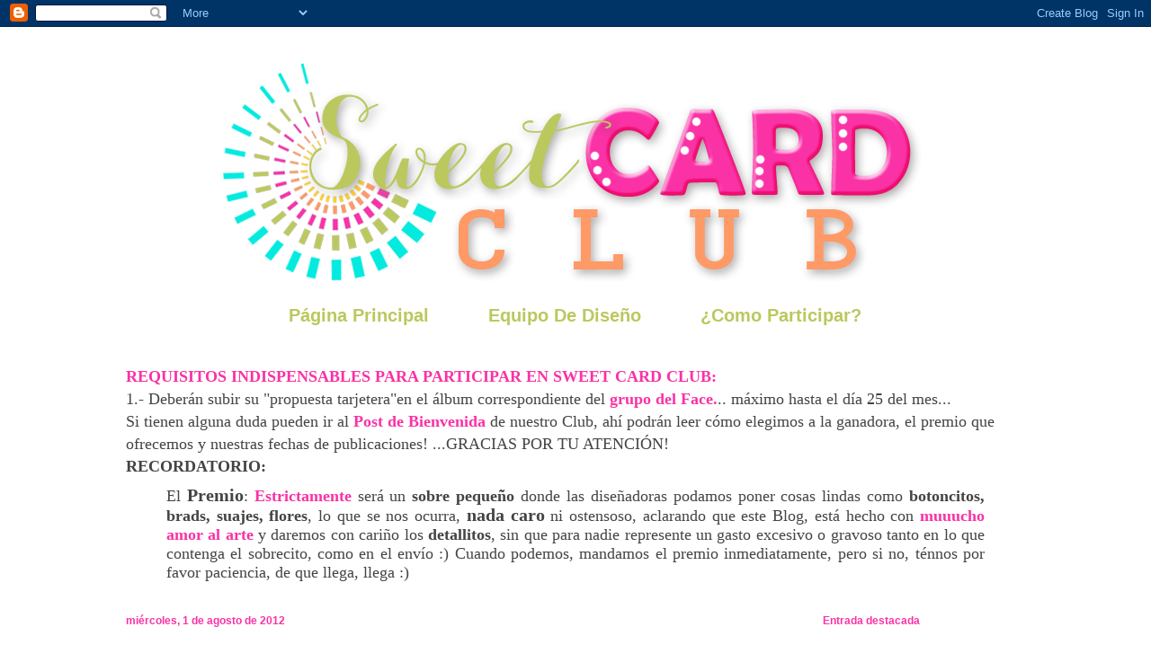

--- FILE ---
content_type: text/html; charset=UTF-8
request_url: https://sweetcardclub.blogspot.com/2012/08/reto-24-mariposas-cintas-y-botones.html?showComment=1344008626831
body_size: 28373
content:
<!DOCTYPE html>
<html class='v2' dir='ltr' lang='es'>
<head>
<link href='https://www.blogger.com/static/v1/widgets/4128112664-css_bundle_v2.css' rel='stylesheet' type='text/css'/>
<meta content='width=1100' name='viewport'/>
<meta content='text/html; charset=UTF-8' http-equiv='Content-Type'/>
<meta content='blogger' name='generator'/>
<link href='https://sweetcardclub.blogspot.com/favicon.ico' rel='icon' type='image/x-icon'/>
<link href='http://sweetcardclub.blogspot.com/2012/08/reto-24-mariposas-cintas-y-botones.html' rel='canonical'/>
<link rel="alternate" type="application/atom+xml" title="SWEET CARD CLUB - Atom" href="https://sweetcardclub.blogspot.com/feeds/posts/default" />
<link rel="alternate" type="application/rss+xml" title="SWEET CARD CLUB - RSS" href="https://sweetcardclub.blogspot.com/feeds/posts/default?alt=rss" />
<link rel="service.post" type="application/atom+xml" title="SWEET CARD CLUB - Atom" href="https://www.blogger.com/feeds/6437669556060817522/posts/default" />

<link rel="alternate" type="application/atom+xml" title="SWEET CARD CLUB - Atom" href="https://sweetcardclub.blogspot.com/feeds/4792417190489472932/comments/default" />
<!--Can't find substitution for tag [blog.ieCssRetrofitLinks]-->
<link href='https://blogger.googleusercontent.com/img/b/R29vZ2xl/AVvXsEi1WmzNC3wJOeHeGWDR5hISTVGOb94mICa7JsBNV-n__OlHnd3v8Y-vLga8VbRWuZexKhAZ5gi8_o7pLKUXxY9nbOosgv9g5kzY7QPqYSQwzGDCDbsA-17A8hSibRaAAN1Ldd_Fq-xyaIc/s640/375611_4130262171575_76277121_n.jpg' rel='image_src'/>
<meta content='http://sweetcardclub.blogspot.com/2012/08/reto-24-mariposas-cintas-y-botones.html' property='og:url'/>
<meta content='RETO 24: MARIPOSAS, CINTAS Y BOTONES!!!!' property='og:title'/>
<meta content=' Hola chicasssss, llega agosto y con él, el reto nuevo de Sweet Card Club !!!!!! Qué les parece para este mes, armar una tarjeta que tenga M...' property='og:description'/>
<meta content='https://blogger.googleusercontent.com/img/b/R29vZ2xl/AVvXsEi1WmzNC3wJOeHeGWDR5hISTVGOb94mICa7JsBNV-n__OlHnd3v8Y-vLga8VbRWuZexKhAZ5gi8_o7pLKUXxY9nbOosgv9g5kzY7QPqYSQwzGDCDbsA-17A8hSibRaAAN1Ldd_Fq-xyaIc/w1200-h630-p-k-no-nu/375611_4130262171575_76277121_n.jpg' property='og:image'/>
<title>SWEET CARD CLUB: RETO 24: MARIPOSAS, CINTAS Y BOTONES!!!!</title>
<style id='page-skin-1' type='text/css'><!--
/*
-----------------------------------------------
Blogger Template Style
Name:     Ethereal
Designer: Jason Morrow
URL:      jasonmorrow.etsy.com
----------------------------------------------- */
/* Content
----------------------------------------------- */
body {
font: normal normal 18px Arial, Tahoma, Helvetica, FreeSans, sans-serif;
color: #444444;
background: #ffffff none repeat-x scroll top left;
}
html body .content-outer {
min-width: 0;
max-width: 100%;
width: 100%;
}
a:link {
text-decoration: none;
color: #fa32a6;
}
a:visited {
text-decoration: none;
color: #bbc85e;
}
a:hover {
text-decoration: underline;
color: #fed42c;
}
.main-inner {
padding-top: 15px;
}
.body-fauxcolumn-outer {
background: transparent none repeat-x scroll top center;
}
.content-fauxcolumns .fauxcolumn-inner {
background: #ffffff none repeat-x scroll top left;
border-left: 1px solid transparent;
border-right: 1px solid transparent;
}
/* Flexible Background
----------------------------------------------- */
.content-fauxcolumn-outer .fauxborder-left {
width: 100%;
padding-left: 0;
margin-left: -0;
background-color: transparent;
background-image: none;
background-repeat: no-repeat;
background-position: left top;
}
.content-fauxcolumn-outer .fauxborder-right {
margin-right: -0;
width: 0;
background-color: transparent;
background-image: none;
background-repeat: no-repeat;
background-position: right top;
}
/* Columns
----------------------------------------------- */
.content-inner {
padding: 0;
}
/* Header
----------------------------------------------- */
.header-inner {
padding: 27px 0 3px;
}
.header-inner .section {
margin: 0 35px;
}
.Header h1 {
font: normal normal 60px Times, 'Times New Roman', FreeSerif, serif;
color: #444444;
}
.Header h1 a {
color: #444444;
}
.Header .description {
font-size: 115%;
color: #666666;
}
.header-inner .Header .titlewrapper,
.header-inner .Header .descriptionwrapper {
padding-left: 0;
padding-right: 0;
margin-bottom: 0;
}
/* Tabs
----------------------------------------------- */
.tabs-outer {
position: relative;
background: transparent;
}
.tabs-cap-top, .tabs-cap-bottom {
position: absolute;
width: 100%;
}
.tabs-cap-bottom {
bottom: 0;
}
.tabs-inner {
padding: 0;
}
.tabs-inner .section {
margin: 0 35px;
}
*+html body .tabs-inner .widget li {
padding: 1px;
}
.PageList {
border-bottom: 1px solid transparent;
}
.tabs-inner .widget li.selected a,
.tabs-inner .widget li a:hover {
position: relative;
-moz-border-radius-topleft: 5px;
-moz-border-radius-topright: 5px;
-webkit-border-top-left-radius: 5px;
-webkit-border-top-right-radius: 5px;
-goog-ms-border-top-left-radius: 5px;
-goog-ms-border-top-right-radius: 5px;
border-top-left-radius: 5px;
border-top-right-radius: 5px;
background: transparent none ;
color: #fed42c;
}
.tabs-inner .widget li a {
display: inline-block;
margin: 0;
margin-right: 1px;
padding: .65em 1.5em;
font: normal bold 20px Arial, Tahoma, Helvetica, FreeSans, sans-serif;
color: #bbc85e;
background-color: transparent;
-moz-border-radius-topleft: 5px;
-moz-border-radius-topright: 5px;
-webkit-border-top-left-radius: 5px;
-webkit-border-top-right-radius: 5px;
-goog-ms-border-top-left-radius: 5px;
-goog-ms-border-top-right-radius: 5px;
border-top-left-radius: 5px;
border-top-right-radius: 5px;
}
/* Headings
----------------------------------------------- */
h2 {
font: normal bold 12px Verdana, Geneva, sans-serif;
color: #fa32a6;
}
/* Widgets
----------------------------------------------- */
.main-inner .column-left-inner {
padding: 0 0 0 20px;
}
.main-inner .column-left-inner .section {
margin-right: 0;
}
.main-inner .column-right-inner {
padding: 0 20px 0 0;
}
.main-inner .column-right-inner .section {
margin-left: 0;
}
.main-inner .section {
padding: 0;
}
.main-inner .widget {
padding: 0 0 15px;
margin: 20px 0;
border-bottom: 1px solid transparent;
}
.main-inner .widget h2 {
margin: 0;
padding: .6em 0 .5em;
}
.footer-inner .widget h2 {
padding: 0 0 .4em;
}
.main-inner .widget h2 + div, .footer-inner .widget h2 + div {
padding-top: 15px;
}
.main-inner .widget .widget-content {
margin: 0;
padding: 15px 0 0;
}
.main-inner .widget ul, .main-inner .widget #ArchiveList ul.flat {
margin: -15px -15px -15px;
padding: 0;
list-style: none;
}
.main-inner .sidebar .widget h2 {
border-bottom: 1px solid transparent;
}
.main-inner .widget #ArchiveList {
margin: -15px 0 0;
}
.main-inner .widget ul li, .main-inner .widget #ArchiveList ul.flat li {
padding: .5em 15px;
text-indent: 0;
}
.main-inner .widget #ArchiveList ul li {
padding-top: .25em;
padding-bottom: .25em;
}
.main-inner .widget ul li:first-child, .main-inner .widget #ArchiveList ul.flat li:first-child {
border-top: none;
}
.main-inner .widget ul li:last-child, .main-inner .widget #ArchiveList ul.flat li:last-child {
border-bottom: none;
}
.main-inner .widget .post-body ul {
padding: 0 2.5em;
margin: .5em 0;
list-style: disc;
}
.main-inner .widget .post-body ul li {
padding: 0.25em 0;
margin-bottom: .25em;
color: #444444;
border: none;
}
.footer-inner .widget ul {
padding: 0;
list-style: none;
}
.widget .zippy {
color: #fed42c;
}
/* Posts
----------------------------------------------- */
.main.section {
margin: 0 20px;
}
body .main-inner .Blog {
padding: 0;
background-color: transparent;
border: none;
}
.main-inner .widget h2.date-header {
border-bottom: 1px solid transparent;
}
.date-outer {
position: relative;
margin: 15px 0 20px;
}
.date-outer:first-child {
margin-top: 0;
}
.date-posts {
clear: both;
}
.post-outer, .inline-ad {
border-bottom: 1px solid transparent;
padding: 30px 0;
}
.post-outer {
padding-bottom: 10px;
}
.post-outer:first-child {
padding-top: 0;
border-top: none;
}
.post-outer:last-child, .inline-ad:last-child {
border-bottom: none;
}
.post-body img {
padding: 8px;
}
h3.post-title, h4 {
font: normal bold 24px Arial, Tahoma, Helvetica, FreeSans, sans-serif;
color: #ffa575;
}
h3.post-title a {
font: normal bold 24px Arial, Tahoma, Helvetica, FreeSans, sans-serif;
color: #ffa575;
text-decoration: none;
}
h3.post-title a:hover {
color: #fed42c;
text-decoration: underline;
}
.post-header {
margin: 0 0 1.5em;
}
.post-body {
line-height: 1.4;
}
.post-footer {
margin: 1.5em 0 0;
}
#blog-pager {
padding: 15px;
}
.blog-feeds, .post-feeds {
margin: 1em 0;
text-align: center;
}
.post-outer .comments {
margin-top: 2em;
}
/* Comments
----------------------------------------------- */
.comments .comments-content .icon.blog-author {
background-repeat: no-repeat;
background-image: url([data-uri]);
}
.comments .comments-content .loadmore a {
background: #ffffff none repeat-x scroll top left;
}
.comments .comments-content .loadmore a {
border-top: 1px solid transparent;
border-bottom: 1px solid transparent;
}
.comments .comment-thread.inline-thread {
background: #ffffff none repeat-x scroll top left;
}
.comments .continue {
border-top: 2px solid transparent;
}
/* Footer
----------------------------------------------- */
.footer-inner {
padding: 30px 0;
overflow: hidden;
}
/* Mobile
----------------------------------------------- */
body.mobile  {
background-size: auto
}
.mobile .body-fauxcolumn-outer {
background: ;
}
.mobile .content-fauxcolumns .fauxcolumn-inner {
opacity: 0.75;
}
.mobile .content-fauxcolumn-outer .fauxborder-right {
margin-right: 0;
}
.mobile-link-button {
background-color: transparent;
}
.mobile-link-button a:link, .mobile-link-button a:visited {
color: #fed42c;
}
.mobile-index-contents {
color: #444444;
}
.mobile .body-fauxcolumn-outer {
background-size: 100% auto;
}
.mobile .mobile-date-outer {
border-bottom: transparent;
}
.mobile .PageList {
border-bottom: none;
}
.mobile .tabs-inner .section {
margin: 0;
}
.mobile .tabs-inner .PageList .widget-content {
background: transparent none;
color: #fed42c;
}
.mobile .tabs-inner .PageList .widget-content .pagelist-arrow {
border-left: 1px solid #fed42c;
}
.mobile .footer-inner {
overflow: visible;
}
body.mobile .AdSense {
margin: 0 -10px;
}
#Image20{
margin-bottom: -50px !important;}
#Image18{
margin-bottom: -50px !important;}
#Image16{
margin-bottom: -50px !important;}
#Image3{
margin-bottom: -80px !important;}
#Image15{
margin-bottom: -80px !important;}
#Image14{
margin-bottom: -80px !important;}
#Image13{
margin-bottom: -80px !important;}
#Image12{
margin-bottom: -80px !important;}
#Image10{
margin-bottom: -80px !important;}
#Image9{
margin-bottom: -80px !important;}
#Image8{
margin-bottom: -80px !important;}
#Image7{
margin-bottom: -80px !important;}
#Image6{
margin-bottom: -80px !important;}
#Image4{
margin-bottom: -80px !important;}
#Image20{
margin-bottom: -80px !important;}
#Image21{
margin-bottom: -80px !important;}
#Image11{
margin-bottom: -50px !important;}
#Image19{
margin-bottom: -100px !important;}
#Image17{
margin-bottom: -80px !important;}
#Image1{
margin-bottom: -50px !important;}
#Image2{
margin-bottom: -50px !important;}
#Image5{
margin-bottom: -30px !important;}
.PageList {text-align:center !important;}
.PageList li {display:inline !important; float:none !important;}
#Header1{
margin-bottom: -30px !important;
}
--></style>
<style id='template-skin-1' type='text/css'><!--
body {
min-width: 1070px;
}
.content-outer, .content-fauxcolumn-outer, .region-inner {
min-width: 1070px;
max-width: 1070px;
_width: 1070px;
}
.main-inner .columns {
padding-left: 0px;
padding-right: 260px;
}
.main-inner .fauxcolumn-center-outer {
left: 0px;
right: 260px;
/* IE6 does not respect left and right together */
_width: expression(this.parentNode.offsetWidth -
parseInt("0px") -
parseInt("260px") + 'px');
}
.main-inner .fauxcolumn-left-outer {
width: 0px;
}
.main-inner .fauxcolumn-right-outer {
width: 260px;
}
.main-inner .column-left-outer {
width: 0px;
right: 100%;
margin-left: -0px;
}
.main-inner .column-right-outer {
width: 260px;
margin-right: -260px;
}
#layout {
min-width: 0;
}
#layout .content-outer {
min-width: 0;
width: 800px;
}
#layout .region-inner {
min-width: 0;
width: auto;
}
body#layout div.add_widget {
padding: 8px;
}
body#layout div.add_widget a {
margin-left: 32px;
}
--></style>
<link href='https://www.blogger.com/dyn-css/authorization.css?targetBlogID=6437669556060817522&amp;zx=d07040df-90f6-4722-bc22-718a948b268b' media='none' onload='if(media!=&#39;all&#39;)media=&#39;all&#39;' rel='stylesheet'/><noscript><link href='https://www.blogger.com/dyn-css/authorization.css?targetBlogID=6437669556060817522&amp;zx=d07040df-90f6-4722-bc22-718a948b268b' rel='stylesheet'/></noscript>
<meta name='google-adsense-platform-account' content='ca-host-pub-1556223355139109'/>
<meta name='google-adsense-platform-domain' content='blogspot.com'/>

</head>
<body class='loading variant-leaves1'>
<div class='navbar section' id='navbar' name='Barra de navegación'><div class='widget Navbar' data-version='1' id='Navbar1'><script type="text/javascript">
    function setAttributeOnload(object, attribute, val) {
      if(window.addEventListener) {
        window.addEventListener('load',
          function(){ object[attribute] = val; }, false);
      } else {
        window.attachEvent('onload', function(){ object[attribute] = val; });
      }
    }
  </script>
<div id="navbar-iframe-container"></div>
<script type="text/javascript" src="https://apis.google.com/js/platform.js"></script>
<script type="text/javascript">
      gapi.load("gapi.iframes:gapi.iframes.style.bubble", function() {
        if (gapi.iframes && gapi.iframes.getContext) {
          gapi.iframes.getContext().openChild({
              url: 'https://www.blogger.com/navbar/6437669556060817522?po\x3d4792417190489472932\x26origin\x3dhttps://sweetcardclub.blogspot.com',
              where: document.getElementById("navbar-iframe-container"),
              id: "navbar-iframe"
          });
        }
      });
    </script><script type="text/javascript">
(function() {
var script = document.createElement('script');
script.type = 'text/javascript';
script.src = '//pagead2.googlesyndication.com/pagead/js/google_top_exp.js';
var head = document.getElementsByTagName('head')[0];
if (head) {
head.appendChild(script);
}})();
</script>
</div></div>
<div class='body-fauxcolumns'>
<div class='fauxcolumn-outer body-fauxcolumn-outer'>
<div class='cap-top'>
<div class='cap-left'></div>
<div class='cap-right'></div>
</div>
<div class='fauxborder-left'>
<div class='fauxborder-right'></div>
<div class='fauxcolumn-inner'>
</div>
</div>
<div class='cap-bottom'>
<div class='cap-left'></div>
<div class='cap-right'></div>
</div>
</div>
</div>
<div class='content'>
<div class='content-fauxcolumns'>
<div class='fauxcolumn-outer content-fauxcolumn-outer'>
<div class='cap-top'>
<div class='cap-left'></div>
<div class='cap-right'></div>
</div>
<div class='fauxborder-left'>
<div class='fauxborder-right'></div>
<div class='fauxcolumn-inner'>
</div>
</div>
<div class='cap-bottom'>
<div class='cap-left'></div>
<div class='cap-right'></div>
</div>
</div>
</div>
<div class='content-outer'>
<div class='content-cap-top cap-top'>
<div class='cap-left'></div>
<div class='cap-right'></div>
</div>
<div class='fauxborder-left content-fauxborder-left'>
<div class='fauxborder-right content-fauxborder-right'></div>
<div class='content-inner'>
<header>
<div class='header-outer'>
<div class='header-cap-top cap-top'>
<div class='cap-left'></div>
<div class='cap-right'></div>
</div>
<div class='fauxborder-left header-fauxborder-left'>
<div class='fauxborder-right header-fauxborder-right'></div>
<div class='region-inner header-inner'>
<div class='header section' id='header' name='Cabecera'><div class='widget Header' data-version='1' id='Header1'>
<div id='header-inner'>
<a href='https://sweetcardclub.blogspot.com/' style='display: block'>
<img alt='SWEET CARD CLUB' height='267px; ' id='Header1_headerimg' src='https://blogger.googleusercontent.com/img/b/R29vZ2xl/AVvXsEgCYF_E5jcdoOO6oexQTO7fGBelp1ZwT0kH4E7UWFy99ZTVKpZlV4S9QVUrLzfGeNYTFvUoxFg2xRGO1GiYYCLdP0FI_PHSVi8gWrYF6LS_wJl08dVb7NF8PaeAGifB5_34_V0185aiOL4V/s1600/SCC-2014.png' style='display: block' width='1000px; '/>
</a>
</div>
</div></div>
</div>
</div>
<div class='header-cap-bottom cap-bottom'>
<div class='cap-left'></div>
<div class='cap-right'></div>
</div>
</div>
</header>
<div class='tabs-outer'>
<div class='tabs-cap-top cap-top'>
<div class='cap-left'></div>
<div class='cap-right'></div>
</div>
<div class='fauxborder-left tabs-fauxborder-left'>
<div class='fauxborder-right tabs-fauxborder-right'></div>
<div class='region-inner tabs-inner'>
<div class='tabs no-items section' id='crosscol' name='Multicolumnas'></div>
<div class='tabs section' id='crosscol-overflow' name='Cross-Column 2'><div class='widget PageList' data-version='1' id='PageList1'>
<div class='widget-content'>
<ul>
<li>
<a href='https://sweetcardclub.blogspot.com/'>Página Principal</a>
</li>
<li>
<a href='https://sweetcardclub.blogspot.com/p/soy-eva-tengo-39-anos-y-vivo-en-un.html'>Equipo De Diseño</a>
</li>
<li>
<a href='https://sweetcardclub.blogspot.com/p/como-participar.html'>&#191;Como Participar?</a>
</li>
</ul>
<div class='clear'></div>
</div>
</div><div class='widget Text' data-version='1' id='Text1'>
<div class='widget-content'>
<span style="font-size: 100%; font-weight: normal;font-family:&quot;;font-size:100%;color:#003333;"><strong><span =""  style="color:#fa32a6;">REQUISITOS INDISPENSABLES PARA PARTICIPAR EN SWEET CARD CLUB:</span></strong><br /></span><strong style="font-family: georgia, serif; font-size: 100%; font-weight: normal;">1.- Deberán subir su "propuesta tarjetera"en el álbum correspondiente del </strong><strong style="font-family: georgia, serif; font-size: 100%;"><a href="https://www.facebook.com/groups/522127614937641/">grupo del Face.</a></strong><strong style="font-family: georgia, serif; font-size: 100%; font-weight: normal;">.. máximo hasta el día 25 del mes...<br />Si tienen alguna duda pueden ir al </strong><a href="http://sweetcardclub.blogspot.com/2010/08/bienvenidas-sweet-card-club-scc-y.html" style="font-family: georgia, serif; font-size: 100%; font-weight: normal;"><strong>Post de Bienvenida</strong></a><strong style="font-family: georgia, serif; font-size: 100%; font-weight: normal;"> de nuestro Club, ahí podrán leer cómo elegimos a la ganadora, el premio que ofrecemos y nuestras fechas de publicaciones! ...GRACIAS POR TU ATENCIÓN!</strong><br /><div style="font-family: georgia, serif; font-size: 100%; font-weight: normal;"><strong>RECORDATORIO: </strong></div><ul    style="background-color: white; font-weight: normal; line-height: 21.56px; margin: 0.5em 0px; padding: 0px 2.5em;font-family:&quot;;font-size:15px;color:#222222;"><li  style="font-weight: normal; margin: 0px 0px 0.25em; padding: 0px;font-size:100%;"><div align="justify">El <strong><span =""  style="font-size:20px;">Premio</span></strong>: <span =""  style="color:#fa32a6;"><strong>Estrictamente</strong> </span>será un <strong>sobre pequeño</strong> donde las diseñadoras podamos poner cosas lindas como <strong>botoncitos, brads, suajes, flores</strong>, lo que se nos ocurra, <strong><span =""  style="font-size:20px;">nada caro</span></strong> ni ostensoso, aclarando que este Blog, está hecho con <strong><span =""  style="color:#fa32a6;">muuucho amor al arte</span></strong> y daremos con cariño los <strong>detallitos</strong>, sin que para nadie represente un gasto excesivo o gravoso tanto en lo que contenga el sobrecito, como en el envío :) Cuando podemos, mandamos el premio inmediatamente, pero si no, ténnos por favor paciencia, de que llega, llega :)</div></li></ul>
</div>
<div class='clear'></div>
</div></div>
</div>
</div>
<div class='tabs-cap-bottom cap-bottom'>
<div class='cap-left'></div>
<div class='cap-right'></div>
</div>
</div>
<div class='main-outer'>
<div class='main-cap-top cap-top'>
<div class='cap-left'></div>
<div class='cap-right'></div>
</div>
<div class='fauxborder-left main-fauxborder-left'>
<div class='fauxborder-right main-fauxborder-right'></div>
<div class='region-inner main-inner'>
<div class='columns fauxcolumns'>
<div class='fauxcolumn-outer fauxcolumn-center-outer'>
<div class='cap-top'>
<div class='cap-left'></div>
<div class='cap-right'></div>
</div>
<div class='fauxborder-left'>
<div class='fauxborder-right'></div>
<div class='fauxcolumn-inner'>
</div>
</div>
<div class='cap-bottom'>
<div class='cap-left'></div>
<div class='cap-right'></div>
</div>
</div>
<div class='fauxcolumn-outer fauxcolumn-left-outer'>
<div class='cap-top'>
<div class='cap-left'></div>
<div class='cap-right'></div>
</div>
<div class='fauxborder-left'>
<div class='fauxborder-right'></div>
<div class='fauxcolumn-inner'>
</div>
</div>
<div class='cap-bottom'>
<div class='cap-left'></div>
<div class='cap-right'></div>
</div>
</div>
<div class='fauxcolumn-outer fauxcolumn-right-outer'>
<div class='cap-top'>
<div class='cap-left'></div>
<div class='cap-right'></div>
</div>
<div class='fauxborder-left'>
<div class='fauxborder-right'></div>
<div class='fauxcolumn-inner'>
</div>
</div>
<div class='cap-bottom'>
<div class='cap-left'></div>
<div class='cap-right'></div>
</div>
</div>
<!-- corrects IE6 width calculation -->
<div class='columns-inner'>
<div class='column-center-outer'>
<div class='column-center-inner'>
<div class='main section' id='main' name='Principal'><div class='widget Blog' data-version='1' id='Blog1'>
<div class='blog-posts hfeed'>

          <div class="date-outer">
        
<h2 class='date-header'><span>miércoles, 1 de agosto de 2012</span></h2>

          <div class="date-posts">
        
<div class='post-outer'>
<div class='post hentry uncustomized-post-template' itemprop='blogPost' itemscope='itemscope' itemtype='http://schema.org/BlogPosting'>
<meta content='https://blogger.googleusercontent.com/img/b/R29vZ2xl/AVvXsEi1WmzNC3wJOeHeGWDR5hISTVGOb94mICa7JsBNV-n__OlHnd3v8Y-vLga8VbRWuZexKhAZ5gi8_o7pLKUXxY9nbOosgv9g5kzY7QPqYSQwzGDCDbsA-17A8hSibRaAAN1Ldd_Fq-xyaIc/s640/375611_4130262171575_76277121_n.jpg' itemprop='image_url'/>
<meta content='6437669556060817522' itemprop='blogId'/>
<meta content='4792417190489472932' itemprop='postId'/>
<a name='4792417190489472932'></a>
<h3 class='post-title entry-title' itemprop='name'>
RETO 24: MARIPOSAS, CINTAS Y BOTONES!!!!
</h3>
<div class='post-header'>
<div class='post-header-line-1'></div>
</div>
<div class='post-body entry-content' id='post-body-4792417190489472932' itemprop='description articleBody'>
<div style="text-align: justify;">
<span style="font-size: large;">Hola chicasssss, llega agosto y con él, el reto nuevo de </span><span style="color: #274e13; font-size: large;">Sweet Card Club</span><span style="font-size: large;">!!!!!! Qué les parece para este mes, armar una tarjeta que tenga </span><b><span style="font-size: x-large;"><span style="color: #cc0000;">MARIPOSAS</span>, <span style="color: #38761d;">CINTAS</span> Y <span style="color: #0b5394;">BOTONES</span>?????</span></b><span style="font-size: large;"> &nbsp;A mí me encantó la idea!!!! Pues a trabajar mis niñas, su tarjeta &nbsp;debe contener los elementos antes mencionados, no importa la cantidad que usen, va???? &nbsp;Y para deleite de todas ustedes, aquí les va la inspiración del DT!!!!!!</span><br />
<div class="separator" style="clear: both; text-align: center;">
<a href="https://blogger.googleusercontent.com/img/b/R29vZ2xl/AVvXsEi1WmzNC3wJOeHeGWDR5hISTVGOb94mICa7JsBNV-n__OlHnd3v8Y-vLga8VbRWuZexKhAZ5gi8_o7pLKUXxY9nbOosgv9g5kzY7QPqYSQwzGDCDbsA-17A8hSibRaAAN1Ldd_Fq-xyaIc/s1600/375611_4130262171575_76277121_n.jpg" imageanchor="1" style="margin-left: 1em; margin-right: 1em;"><span style="color: red; font-size: large;"><img border="0" height="640" src="https://blogger.googleusercontent.com/img/b/R29vZ2xl/AVvXsEi1WmzNC3wJOeHeGWDR5hISTVGOb94mICa7JsBNV-n__OlHnd3v8Y-vLga8VbRWuZexKhAZ5gi8_o7pLKUXxY9nbOosgv9g5kzY7QPqYSQwzGDCDbsA-17A8hSibRaAAN1Ldd_Fq-xyaIc/s640/375611_4130262171575_76277121_n.jpg" width="506" /></span></a></div>
<div class="separator" style="clear: both; text-align: center;">
CAROLYN CASTILLO</div>
<div class="separator" style="clear: both; text-align: center;">
<a href="https://blogger.googleusercontent.com/img/b/R29vZ2xl/AVvXsEiXQdMgEVVrW5GR7CpRqIJ3r10uKj13iiG4Scx_K360-EWhjW1LokjWqvxqxHkKipZyye0i9oc_C4aJk4fEk2pEgsQ1Fa1su4U3BL2u5gQ6e0bhGcNAEyE8Ls3sKdXxKC3YXfJMUHoSdmw/s1600/tarjetascc.jpg" imageanchor="1" style="margin-left: 1em; margin-right: 1em;"><img border="0" height="496" src="https://blogger.googleusercontent.com/img/b/R29vZ2xl/AVvXsEiXQdMgEVVrW5GR7CpRqIJ3r10uKj13iiG4Scx_K360-EWhjW1LokjWqvxqxHkKipZyye0i9oc_C4aJk4fEk2pEgsQ1Fa1su4U3BL2u5gQ6e0bhGcNAEyE8Ls3sKdXxKC3YXfJMUHoSdmw/s640/tarjetascc.jpg" width="640" /></a></div>
<div class="separator" style="clear: both; text-align: center;">
MYR</div>
<div class="separator" style="clear: both; text-align: center;">
<a href="https://blogger.googleusercontent.com/img/b/R29vZ2xl/AVvXsEh8JsFb8waJHZUDBxOOESOazRfSUbZRgUDpA0PtuuG3uC3jt3qF0Qc61JECPUjgVPzAefXuumzWaG4PLlEDKGm6MOS-uRk4EE2yy0_jT6DKxVNw0CRGPh18stsYiobqrAgZs2hAX7308k0/s1600/LIZETH.jpg" imageanchor="1" style="margin-left: 1em; margin-right: 1em;"><img border="0" height="640" src="https://blogger.googleusercontent.com/img/b/R29vZ2xl/AVvXsEh8JsFb8waJHZUDBxOOESOazRfSUbZRgUDpA0PtuuG3uC3jt3qF0Qc61JECPUjgVPzAefXuumzWaG4PLlEDKGm6MOS-uRk4EE2yy0_jT6DKxVNw0CRGPh18stsYiobqrAgZs2hAX7308k0/s640/LIZETH.jpg" width="478" /></a></div>
<div class="separator" style="clear: both; text-align: center;">
LIZET LUNA</div>
<div class="separator" style="clear: both; text-align: center;">
<a href="https://blogger.googleusercontent.com/img/b/R29vZ2xl/AVvXsEhS04g_4M5mqP9JIaKVdCjtoshfF8miyoHiyHqDC6uV6itM2s0n8mBpUA1P2B3wR85ikGqh0dn0EbDkIwmgRybuTAhLzNzOetH6WYDZ_VGsg3HIiOwTF5Jr7uYZfOHZj0YWMHVKymoWNao/s1600/DSC04037.jpeg" imageanchor="1" style="margin-left: 1em; margin-right: 1em;"><img border="0" height="640" src="https://blogger.googleusercontent.com/img/b/R29vZ2xl/AVvXsEhS04g_4M5mqP9JIaKVdCjtoshfF8miyoHiyHqDC6uV6itM2s0n8mBpUA1P2B3wR85ikGqh0dn0EbDkIwmgRybuTAhLzNzOetH6WYDZ_VGsg3HIiOwTF5Jr7uYZfOHZj0YWMHVKymoWNao/s640/DSC04037.jpeg" width="480" /></a></div>
<div class="separator" style="clear: both; text-align: center;">
MARTHA LUZ VELASCO</div>
<div class="separator" style="clear: both; text-align: center;">
<a href="https://blogger.googleusercontent.com/img/b/R29vZ2xl/AVvXsEgegFVuetzJ6BmdUVvyCJQSCxhpjkNPxsoDc3GN4vbpN5NeSOsfmm45BnOshukGxllKjZSSrEOjzKpMx33kRlA0vhvkYM2QewgHzOltLTboowqcY407_EGoK0qEsoqopyAd6pAQ8zZ0XCI/s1600/reto+24.jpg" imageanchor="1" style="margin-left: 1em; margin-right: 1em;"><img border="0" height="640" src="https://blogger.googleusercontent.com/img/b/R29vZ2xl/AVvXsEgegFVuetzJ6BmdUVvyCJQSCxhpjkNPxsoDc3GN4vbpN5NeSOsfmm45BnOshukGxllKjZSSrEOjzKpMx33kRlA0vhvkYM2QewgHzOltLTboowqcY407_EGoK0qEsoqopyAd6pAQ8zZ0XCI/s640/reto+24.jpg" width="480" /></a></div>
<div class="separator" style="clear: both; text-align: center;">
CECILIA SÁNCHEZ</div>
<div class="separator" style="clear: both; text-align: center;">
<a href="https://blogger.googleusercontent.com/img/b/R29vZ2xl/AVvXsEi222m_JHbMaU4DmGfp1NHaNYJJCbHxRGaqHw6OxIl1GHBQmH3tWODE3_UR_U6Foj7gNLvC5AZ2AzHprVxDpWBjsLyJoasvaPg5llaIaFWBwQUe5-aAR4CIfjz3crqPxtQw9WeXIwAgqNs/s1600/IMG_0406.jpg" imageanchor="1" style="margin-left: 1em; margin-right: 1em;"><img border="0" height="564" src="https://blogger.googleusercontent.com/img/b/R29vZ2xl/AVvXsEi222m_JHbMaU4DmGfp1NHaNYJJCbHxRGaqHw6OxIl1GHBQmH3tWODE3_UR_U6Foj7gNLvC5AZ2AzHprVxDpWBjsLyJoasvaPg5llaIaFWBwQUe5-aAR4CIfjz3crqPxtQw9WeXIwAgqNs/s640/IMG_0406.jpg" width="640" /></a></div>
<div class="separator" style="clear: both; text-align: center;">
ESTHER</div>
<div class="separator" style="clear: both; text-align: center;">
<a href="https://blogger.googleusercontent.com/img/b/R29vZ2xl/AVvXsEgWXBAKAtXW1TG0wrff-gMPnhmv8k4kDHkiFkk4bbx28vVVpS89votIsTTfEtmMe1wPsoH6dfZrafMasckO1s7CbdpJAtcxIP5JaC6xktTP00VpOjsWFx40YORMRK753UD5MLoen7IMvXc/s1600/DSCN0932-1.JPG" imageanchor="1" style="margin-left: 1em; margin-right: 1em;"><img border="0" height="640" src="https://blogger.googleusercontent.com/img/b/R29vZ2xl/AVvXsEgWXBAKAtXW1TG0wrff-gMPnhmv8k4kDHkiFkk4bbx28vVVpS89votIsTTfEtmMe1wPsoH6dfZrafMasckO1s7CbdpJAtcxIP5JaC6xktTP00VpOjsWFx40YORMRK753UD5MLoen7IMvXc/s640/DSCN0932-1.JPG" width="544" /></a></div>
<div style="text-align: center;">
&nbsp;GABY CRUZ</div>
<div class="separator" style="clear: both; text-align: center;">
<a href="https://blogger.googleusercontent.com/img/b/R29vZ2xl/AVvXsEjT_UaQDqQPiRX4uFlHl0fXeDyF5cpJeCDV55LXJRrVu82OvTgAhCCtkp_hN_s03FFBUDYcpTuRyXa5kQR8SZGv6Blm6M7Fv3Rblv_qeh4_Ff92NoQbtySzeSyYgBtAL5uHEXQ-hORnt4Q/s1600/LEDIA.jpg" imageanchor="1" style="margin-left: 1em; margin-right: 1em;"><img border="0" height="640" src="https://blogger.googleusercontent.com/img/b/R29vZ2xl/AVvXsEjT_UaQDqQPiRX4uFlHl0fXeDyF5cpJeCDV55LXJRrVu82OvTgAhCCtkp_hN_s03FFBUDYcpTuRyXa5kQR8SZGv6Blm6M7Fv3Rblv_qeh4_Ff92NoQbtySzeSyYgBtAL5uHEXQ-hORnt4Q/s640/LEDIA.jpg" width="604" /></a></div>
<div style="text-align: center;">
&nbsp;LEDIA RIVERA</div>
<div class="separator" style="clear: both; text-align: center;">
<a href="https://blogger.googleusercontent.com/img/b/R29vZ2xl/AVvXsEgtpUxtUTvrDFP822S-WFXKbfD1JBd2lg0Vcy2XR6_K1WpW_HecpYWWDtqJDdBETEpwZgRsTkc5OwOK0UGMXvZE48eCtEoYW7v49eh3AFqq9yFIqxlTHOnlU_yOeuWtFDo95-waAQCQUrY/s1600/DSC_0393.JPG" imageanchor="1" style="margin-left: 1em; margin-right: 1em;"><img border="0" height="640" src="https://blogger.googleusercontent.com/img/b/R29vZ2xl/AVvXsEgtpUxtUTvrDFP822S-WFXKbfD1JBd2lg0Vcy2XR6_K1WpW_HecpYWWDtqJDdBETEpwZgRsTkc5OwOK0UGMXvZE48eCtEoYW7v49eh3AFqq9yFIqxlTHOnlU_yOeuWtFDo95-waAQCQUrY/s640/DSC_0393.JPG" width="466" /></a></div>
<div class="separator" style="clear: both; text-align: center;">
PATTY TANÚZ</div>
<div class="separator" style="clear: both; text-align: center;">
<br /></div>
<span style="font-size: large;">Qué tal el ramillete de inspiración??? de Wow!</span></div>
<div style="text-align: justify;">
<span style="font-size: large;">Tienen hasta el </span><b><span style="font-size: x-large;">25 de Agosto</span></b><span style="font-size: large;"> para subir su reto en el Inlinkz, recuerden que nuestro blog es de </span><span style="color: #6aa84f; font-size: x-large;"><b>TARJETAS</b></span><span style="font-size: large;">, así que por fis, no presenten otro tipo de proyecto:) &nbsp;</span></div>
<div style="text-align: justify;">
<div class="MsoNormal" style="background-color: white; color: #222222; font-family: Arial, Tahoma, Helvetica, FreeSans, sans-serif; font-size: 15px;">
<span style="font-family: 'Century Gothic', sans-serif; font-size: 12pt; line-height: 18px;">Los requisitos más importantes para&nbsp; participar en nuestros retos son:</span></div>
<div class="MsoListParagraphCxSpFirst" style="background-color: white; color: #222222; font-family: Arial, Tahoma, Helvetica, FreeSans, sans-serif; font-size: 15px; text-indent: -18pt;">
<span style="font-family: 'Century Gothic', sans-serif; font-size: 12pt; line-height: 18px;">a)<span style="font-family: 'Times New Roman'; font-size: 7pt; line-height: normal;">&nbsp;&nbsp;&nbsp;&nbsp;</span></span><span style="font-family: 'Century Gothic', sans-serif; font-size: 12pt; line-height: 18px;">Dejar el link directo a tu tarjeta&nbsp; en el inlinkz que aparece abajo de nuestro blog,</span></div>
<div class="MsoListParagraphCxSpLast" style="background-color: white; font-family: Arial, Tahoma, Helvetica, FreeSans, sans-serif; text-indent: -18pt;">
<span style="color: #222222; font-family: 'Century Gothic', sans-serif; font-size: 12pt; line-height: 18px;">b)<span style="font-family: 'Times New Roman'; font-size: 7pt; line-height: normal;">&nbsp;&nbsp;&nbsp;&nbsp;</span></span><span style="color: #222222; font-family: 'Century Gothic', sans-serif; font-size: 12pt; line-height: 18px;">Poner nuestro BLINKIE en tu blog y en tu post </span><span style="font-family: 'Century Gothic', sans-serif; line-height: 18px;"><span style="color: red; font-size: large;">MENCIONAR</span></span><span style="color: #222222; font-family: 'Century Gothic', sans-serif; font-size: 12pt; line-height: 18px;"> que estás participando para Sweet Card Club y dejar nuestro link......</span></div>
<div class="MsoNormal" style="background-color: white; color: #222222; font-family: Arial, Tahoma, Helvetica, FreeSans, sans-serif; font-size: 15px;">
<span style="font-family: 'Century Gothic', sans-serif; font-size: 12pt; line-height: 18px;"><b>AVISO IMPORTANTE</b>: Sólo se tomarán en cuenta los trabajos que estén REGISTRADOS en el INLINKZ y que abra su imagen (LOCALIZADO AL FINAL DE CADA POST DE RETO), así que cuando suban su LINK, chequen que abra su imagen, y aparte NOS PUEDEN LEER en los comentarios DEL POST DEL RETO porque por ahi les avisaremos si su link no abre.......</span></div>
<div class="MsoNormal" style="background-color: white; color: #222222; font-family: Arial, Tahoma, Helvetica, FreeSans, sans-serif; font-size: 15px;">
<span style="font-family: 'Century Gothic', sans-serif; font-size: 12pt; line-height: 18px;">Si suben su foto al Face, procuren hacerlo en el MURO de Sweet Card Club y dar el link de su foto de nuestro muro, porque si su Face está en privado o alguna de nosotras no las tenemos como amigas, no podemos ver su foto...</span></div>
<div class="MsoNormal" style="font-family: Arial, Tahoma, Helvetica, FreeSans, sans-serif;">
<span style="background-color: #f4cccc; font-family: 'Century Gothic', sans-serif; line-height: 18px;"><span style="color: #444444; font-size: large;"><b>Manos a la obra amigassssssssss:)</b></span></span></div>
<div class="separator" style="clear: both; text-align: center;">
</div>
<div class="separator" style="clear: both; text-align: center;">
<a href="https://blogger.googleusercontent.com/img/b/R29vZ2xl/AVvXsEjGSwCFcSmGmUtlqwh3-zYAfPj9yLA_Gi6FePjHNUlLx0w92P38gHIRsMUC5HHmP6IW_vJRUY2jdvz692IFvYWMMHvTwjIXm2svRUzPtFqdT5aPNOlMzpKNL0g6dOreZ5Ck2x_6JC8To7w/s1600/020.JPG" imageanchor="1" style="margin-left: 1em; margin-right: 1em;"><img border="0" height="200" src="https://blogger.googleusercontent.com/img/b/R29vZ2xl/AVvXsEjGSwCFcSmGmUtlqwh3-zYAfPj9yLA_Gi6FePjHNUlLx0w92P38gHIRsMUC5HHmP6IW_vJRUY2jdvz692IFvYWMMHvTwjIXm2svRUzPtFqdT5aPNOlMzpKNL0g6dOreZ5Ck2x_6JC8To7w/s200/020.JPG" width="167" /></a></div>
<div class="separator" style="clear: both; text-align: center;">
<span style="font-size: x-large;"><b>KARLA UREA</b></span></div>
</div>
<script type="text/javascript">
                document.write('<script type="text/javascript" src=http://www.inlinkz.com/cs.php?id=178530&' + new Date().getTime() + '"><\/script>');
</script>
<div style='clear: both;'></div>
</div>
<div class='post-footer'>
<div class='post-footer-line post-footer-line-1'>
<span class='post-author vcard'>
Publicado por
<span class='fn' itemprop='author' itemscope='itemscope' itemtype='http://schema.org/Person'>
<meta content='https://www.blogger.com/profile/07004201005000462583' itemprop='url'/>
<a class='g-profile' href='https://www.blogger.com/profile/07004201005000462583' rel='author' title='author profile'>
<span itemprop='name'>Patty Tanúz</span>
</a>
</span>
</span>
<span class='post-timestamp'>
en
<meta content='http://sweetcardclub.blogspot.com/2012/08/reto-24-mariposas-cintas-y-botones.html' itemprop='url'/>
<a class='timestamp-link' href='https://sweetcardclub.blogspot.com/2012/08/reto-24-mariposas-cintas-y-botones.html' rel='bookmark' title='permanent link'><abbr class='published' itemprop='datePublished' title='2012-08-01T15:26:00-05:00'>15:26</abbr></a>
</span>
<span class='post-comment-link'>
</span>
<span class='post-icons'>
<span class='item-control blog-admin pid-22430836'>
<a href='https://www.blogger.com/post-edit.g?blogID=6437669556060817522&postID=4792417190489472932&from=pencil' title='Editar entrada'>
<img alt='' class='icon-action' height='18' src='https://resources.blogblog.com/img/icon18_edit_allbkg.gif' width='18'/>
</a>
</span>
</span>
<div class='post-share-buttons goog-inline-block'>
<a class='goog-inline-block share-button sb-email' href='https://www.blogger.com/share-post.g?blogID=6437669556060817522&postID=4792417190489472932&target=email' target='_blank' title='Enviar por correo electrónico'><span class='share-button-link-text'>Enviar por correo electrónico</span></a><a class='goog-inline-block share-button sb-blog' href='https://www.blogger.com/share-post.g?blogID=6437669556060817522&postID=4792417190489472932&target=blog' onclick='window.open(this.href, "_blank", "height=270,width=475"); return false;' target='_blank' title='Escribe un blog'><span class='share-button-link-text'>Escribe un blog</span></a><a class='goog-inline-block share-button sb-twitter' href='https://www.blogger.com/share-post.g?blogID=6437669556060817522&postID=4792417190489472932&target=twitter' target='_blank' title='Compartir en X'><span class='share-button-link-text'>Compartir en X</span></a><a class='goog-inline-block share-button sb-facebook' href='https://www.blogger.com/share-post.g?blogID=6437669556060817522&postID=4792417190489472932&target=facebook' onclick='window.open(this.href, "_blank", "height=430,width=640"); return false;' target='_blank' title='Compartir con Facebook'><span class='share-button-link-text'>Compartir con Facebook</span></a><a class='goog-inline-block share-button sb-pinterest' href='https://www.blogger.com/share-post.g?blogID=6437669556060817522&postID=4792417190489472932&target=pinterest' target='_blank' title='Compartir en Pinterest'><span class='share-button-link-text'>Compartir en Pinterest</span></a>
</div>
</div>
<div class='post-footer-line post-footer-line-2'>
<span class='post-labels'>
Etiquetas:
<a href='https://sweetcardclub.blogspot.com/search/label/Retos' rel='tag'>Retos</a>
</span>
</div>
<div class='post-footer-line post-footer-line-3'>
<span class='post-location'>
</span>
</div>
</div>
</div>
<div class='comments' id='comments'>
<a name='comments'></a>
<h4>35 comentarios:</h4>
<div id='Blog1_comments-block-wrapper'>
<dl class='avatar-comment-indent' id='comments-block'>
<dt class='comment-author blog-author' id='c6479364160621265269'>
<a name='c6479364160621265269'></a>
<div class="avatar-image-container avatar-stock"><span dir="ltr"><a href="https://www.blogger.com/profile/07004201005000462583" target="" rel="nofollow" onclick="" class="avatar-hovercard" id="av-6479364160621265269-07004201005000462583"><img src="//www.blogger.com/img/blogger_logo_round_35.png" width="35" height="35" alt="" title="Patty Tan&uacute;z">

</a></span></div>
<a href='https://www.blogger.com/profile/07004201005000462583' rel='nofollow'>Patty Tanúz</a>
dijo...
</dt>
<dd class='comment-body' id='Blog1_cmt-6479364160621265269'>
<p>
Yo no sé qué tarjeta me gusta más, esta vez el Dt se ha lucidoooooooooooo,  cada una en su estilo, chicas, mil felicidadesssss por su esfuerzo y dedicación al blog, las quiero mucho y me encanta ver cada mes sus  proyectos!!!!! Graciasssssssss!!!!!  Ya quiero ver quién es la primera chica participanteee, recuerden: Mariposas, Cintas y Botones!!!!!! :) Todo junto! :) Besos!!!!
</p>
</dd>
<dd class='comment-footer'>
<span class='comment-timestamp'>
<a href='https://sweetcardclub.blogspot.com/2012/08/reto-24-mariposas-cintas-y-botones.html?showComment=1343852953165#c6479364160621265269' title='comment permalink'>
1 de agosto de 2012 a las 15:29
</a>
<span class='item-control blog-admin pid-22430836'>
<a class='comment-delete' href='https://www.blogger.com/comment/delete/6437669556060817522/6479364160621265269' title='Eliminar comentario'>
<img src='https://resources.blogblog.com/img/icon_delete13.gif'/>
</a>
</span>
</span>
</dd>
<dt class='comment-author ' id='c5678390201624641879'>
<a name='c5678390201624641879'></a>
<div class="avatar-image-container vcard"><span dir="ltr"><a href="https://www.blogger.com/profile/02169822742836728785" target="" rel="nofollow" onclick="" class="avatar-hovercard" id="av-5678390201624641879-02169822742836728785"><img src="https://resources.blogblog.com/img/blank.gif" width="35" height="35" class="delayLoad" style="display: none;" longdesc="//blogger.googleusercontent.com/img/b/R29vZ2xl/AVvXsEg6WlHX-Ny9FLgn4EPQBnWgKjwDy2S3BBto3gnTsQTYi6Icz-ionGIzFIDIIQLSzatTHq1t1BD-TmMW8ovylFIrj1zFi_0IWtYKq3IIC67gw2j623PWm5Dx--8b0ni_5g/s45-c/CABM3Z1B.jpg" alt="" title="lia">

<noscript><img src="//blogger.googleusercontent.com/img/b/R29vZ2xl/AVvXsEg6WlHX-Ny9FLgn4EPQBnWgKjwDy2S3BBto3gnTsQTYi6Icz-ionGIzFIDIIQLSzatTHq1t1BD-TmMW8ovylFIrj1zFi_0IWtYKq3IIC67gw2j623PWm5Dx--8b0ni_5g/s45-c/CABM3Z1B.jpg" width="35" height="35" class="photo" alt=""></noscript></a></span></div>
<a href='https://www.blogger.com/profile/02169822742836728785' rel='nofollow'>lia</a>
dijo...
</dt>
<dd class='comment-body' id='Blog1_cmt-5678390201624641879'>
<p>
con estas preciosidades de targetas .....no se que hacer yo la verdad un abrazo ..
</p>
</dd>
<dd class='comment-footer'>
<span class='comment-timestamp'>
<a href='https://sweetcardclub.blogspot.com/2012/08/reto-24-mariposas-cintas-y-botones.html?showComment=1343853969923#c5678390201624641879' title='comment permalink'>
1 de agosto de 2012 a las 15:46
</a>
<span class='item-control blog-admin pid-1450344443'>
<a class='comment-delete' href='https://www.blogger.com/comment/delete/6437669556060817522/5678390201624641879' title='Eliminar comentario'>
<img src='https://resources.blogblog.com/img/icon_delete13.gif'/>
</a>
</span>
</span>
</dd>
<dt class='comment-author ' id='c6684565577109845727'>
<a name='c6684565577109845727'></a>
<div class="avatar-image-container vcard"><span dir="ltr"><a href="https://www.blogger.com/profile/07556225507708699279" target="" rel="nofollow" onclick="" class="avatar-hovercard" id="av-6684565577109845727-07556225507708699279"><img src="https://resources.blogblog.com/img/blank.gif" width="35" height="35" class="delayLoad" style="display: none;" longdesc="//blogger.googleusercontent.com/img/b/R29vZ2xl/AVvXsEj0CjWy-5erqTYLgGVmXDHJS_Tlg8ONekgqEjbH9bStd5QJsrS7JhsjJNxkkTcN_OULhEuN_cHVqFxwLXVC3KdtcRTwxMCWjne2gyi3qsIw7MBPfr_5XLR2lb3PHO_ovQ/s45-c/foto3.png" alt="" title="Polly">

<noscript><img src="//blogger.googleusercontent.com/img/b/R29vZ2xl/AVvXsEj0CjWy-5erqTYLgGVmXDHJS_Tlg8ONekgqEjbH9bStd5QJsrS7JhsjJNxkkTcN_OULhEuN_cHVqFxwLXVC3KdtcRTwxMCWjne2gyi3qsIw7MBPfr_5XLR2lb3PHO_ovQ/s45-c/foto3.png" width="35" height="35" class="photo" alt=""></noscript></a></span></div>
<a href='https://www.blogger.com/profile/07556225507708699279' rel='nofollow'>Polly</a>
dijo...
</dt>
<dd class='comment-body' id='Blog1_cmt-6684565577109845727'>
<p>
Esta divina esta propuesta, me super encanta, muy buen acierto.<br />Cariños
</p>
</dd>
<dd class='comment-footer'>
<span class='comment-timestamp'>
<a href='https://sweetcardclub.blogspot.com/2012/08/reto-24-mariposas-cintas-y-botones.html?showComment=1343854064014#c6684565577109845727' title='comment permalink'>
1 de agosto de 2012 a las 15:47
</a>
<span class='item-control blog-admin pid-755731315'>
<a class='comment-delete' href='https://www.blogger.com/comment/delete/6437669556060817522/6684565577109845727' title='Eliminar comentario'>
<img src='https://resources.blogblog.com/img/icon_delete13.gif'/>
</a>
</span>
</span>
</dd>
<dt class='comment-author ' id='c8025963456674169446'>
<a name='c8025963456674169446'></a>
<div class="avatar-image-container vcard"><span dir="ltr"><a href="https://www.blogger.com/profile/07115823362858118205" target="" rel="nofollow" onclick="" class="avatar-hovercard" id="av-8025963456674169446-07115823362858118205"><img src="https://resources.blogblog.com/img/blank.gif" width="35" height="35" class="delayLoad" style="display: none;" longdesc="//blogger.googleusercontent.com/img/b/R29vZ2xl/AVvXsEg5OlA6Jdj_duyFfhmNdG-BhfGt5gADcZv5s6MEEsvNa4go3fA_XyibEKQ3V3xbvMVnGi1_vcmQgwLCkUbJKowNQ44YfO5PArwL50Yd1XVqNkwAtXKQHoWQEslleAK4eXQ/s45-c/ScrapMo.jpg" alt="" title="&hearts;...Mo...&hearts;">

<noscript><img src="//blogger.googleusercontent.com/img/b/R29vZ2xl/AVvXsEg5OlA6Jdj_duyFfhmNdG-BhfGt5gADcZv5s6MEEsvNa4go3fA_XyibEKQ3V3xbvMVnGi1_vcmQgwLCkUbJKowNQ44YfO5PArwL50Yd1XVqNkwAtXKQHoWQEslleAK4eXQ/s45-c/ScrapMo.jpg" width="35" height="35" class="photo" alt=""></noscript></a></span></div>
<a href='https://www.blogger.com/profile/07115823362858118205' rel='nofollow'>&#9829;...Mo...&#9829;</a>
dijo...
</dt>
<dd class='comment-body' id='Blog1_cmt-8025963456674169446'>
<p>
Me encanta este retooooooo!!!!<br />Y las tarjetas de todas las DT son impresionantes!!!!<br /><br />Abrazos Gordos desde este rinconcito de Venezuela
</p>
</dd>
<dd class='comment-footer'>
<span class='comment-timestamp'>
<a href='https://sweetcardclub.blogspot.com/2012/08/reto-24-mariposas-cintas-y-botones.html?showComment=1343854371084#c8025963456674169446' title='comment permalink'>
1 de agosto de 2012 a las 15:52
</a>
<span class='item-control blog-admin pid-887315221'>
<a class='comment-delete' href='https://www.blogger.com/comment/delete/6437669556060817522/8025963456674169446' title='Eliminar comentario'>
<img src='https://resources.blogblog.com/img/icon_delete13.gif'/>
</a>
</span>
</span>
</dd>
<dt class='comment-author ' id='c3988787877913476794'>
<a name='c3988787877913476794'></a>
<div class="avatar-image-container vcard"><span dir="ltr"><a href="https://www.blogger.com/profile/16663845958150358655" target="" rel="nofollow" onclick="" class="avatar-hovercard" id="av-3988787877913476794-16663845958150358655"><img src="https://resources.blogblog.com/img/blank.gif" width="35" height="35" class="delayLoad" style="display: none;" longdesc="//blogger.googleusercontent.com/img/b/R29vZ2xl/AVvXsEiOXh-DnN3jQItaH1QrXKfTYabRxhdwWHZHLzMhJ6sOmDHu0pd3qofRMDNxy2tdgOXRie-BSHhL5iGqorqSdJd1kb2OtP5fflvUcMKguNFon9Qhaz435mcUGN7yEXp5iqA/s45-c/12552552_10207554185709451_4520282011855757050_n.jpg" alt="" title="Carolynscrapbook">

<noscript><img src="//blogger.googleusercontent.com/img/b/R29vZ2xl/AVvXsEiOXh-DnN3jQItaH1QrXKfTYabRxhdwWHZHLzMhJ6sOmDHu0pd3qofRMDNxy2tdgOXRie-BSHhL5iGqorqSdJd1kb2OtP5fflvUcMKguNFon9Qhaz435mcUGN7yEXp5iqA/s45-c/12552552_10207554185709451_4520282011855757050_n.jpg" width="35" height="35" class="photo" alt=""></noscript></a></span></div>
<a href='https://www.blogger.com/profile/16663845958150358655' rel='nofollow'>Carolynscrapbook</a>
dijo...
</dt>
<dd class='comment-body' id='Blog1_cmt-3988787877913476794'>
<p>
Lindas todas las tarjeta, mucho color, adoro las mariposas, esperamos tener muchas participantes.
</p>
</dd>
<dd class='comment-footer'>
<span class='comment-timestamp'>
<a href='https://sweetcardclub.blogspot.com/2012/08/reto-24-mariposas-cintas-y-botones.html?showComment=1343854684146#c3988787877913476794' title='comment permalink'>
1 de agosto de 2012 a las 15:58
</a>
<span class='item-control blog-admin pid-1349225151'>
<a class='comment-delete' href='https://www.blogger.com/comment/delete/6437669556060817522/3988787877913476794' title='Eliminar comentario'>
<img src='https://resources.blogblog.com/img/icon_delete13.gif'/>
</a>
</span>
</span>
</dd>
<dt class='comment-author ' id='c6645190446218728972'>
<a name='c6645190446218728972'></a>
<div class="avatar-image-container avatar-stock"><span dir="ltr"><a href="https://www.blogger.com/profile/04490018580403919560" target="" rel="nofollow" onclick="" class="avatar-hovercard" id="av-6645190446218728972-04490018580403919560"><img src="//www.blogger.com/img/blogger_logo_round_35.png" width="35" height="35" alt="" title="Lizet Luna">

</a></span></div>
<a href='https://www.blogger.com/profile/04490018580403919560' rel='nofollow'>Lizet Luna</a>
dijo...
</dt>
<dd class='comment-body' id='Blog1_cmt-6645190446218728972'>
<p>
WOW!!! Ya estaba ansiosa de ver todas las preciosidades que habian presentado las otras chicas!!!, me super encanto el reto!!!, y todas las tarjetas estan de super lujo! Asi que ojala las chicas tomen muchaaaa inspiración!!!
</p>
</dd>
<dd class='comment-footer'>
<span class='comment-timestamp'>
<a href='https://sweetcardclub.blogspot.com/2012/08/reto-24-mariposas-cintas-y-botones.html?showComment=1343854907027#c6645190446218728972' title='comment permalink'>
1 de agosto de 2012 a las 16:01
</a>
<span class='item-control blog-admin pid-1825700375'>
<a class='comment-delete' href='https://www.blogger.com/comment/delete/6437669556060817522/6645190446218728972' title='Eliminar comentario'>
<img src='https://resources.blogblog.com/img/icon_delete13.gif'/>
</a>
</span>
</span>
</dd>
<dt class='comment-author ' id='c8655244856420874693'>
<a name='c8655244856420874693'></a>
<div class="avatar-image-container vcard"><span dir="ltr"><a href="https://www.blogger.com/profile/11184759987408638046" target="" rel="nofollow" onclick="" class="avatar-hovercard" id="av-8655244856420874693-11184759987408638046"><img src="https://resources.blogblog.com/img/blank.gif" width="35" height="35" class="delayLoad" style="display: none;" longdesc="//blogger.googleusercontent.com/img/b/R29vZ2xl/AVvXsEhh6mMlaK-QskysC9rBUCEWirLcA3G81CrGSMAiBo1r5Iqk6FVzhG6B9dnFSS5g2nc2jhM-79evtOUQL-lbeFRKPVja3auZAyuGyDGCpxDzbiRJCah0rqyuDAaNYFK8eg/s45-c/*" alt="" title="Cecilia">

<noscript><img src="//blogger.googleusercontent.com/img/b/R29vZ2xl/AVvXsEhh6mMlaK-QskysC9rBUCEWirLcA3G81CrGSMAiBo1r5Iqk6FVzhG6B9dnFSS5g2nc2jhM-79evtOUQL-lbeFRKPVja3auZAyuGyDGCpxDzbiRJCah0rqyuDAaNYFK8eg/s45-c/*" width="35" height="35" class="photo" alt=""></noscript></a></span></div>
<a href='https://www.blogger.com/profile/11184759987408638046' rel='nofollow'>Cecilia</a>
dijo...
</dt>
<dd class='comment-body' id='Blog1_cmt-8655244856420874693'>
<p>
Me gustan, me guatan!!! La verdad es que esta propuesta da lugar a muuuuchas interpretaciones. Chicas, todas las tarjetas estan preciosas!!!! Quien es la primera???
</p>
</dd>
<dd class='comment-footer'>
<span class='comment-timestamp'>
<a href='https://sweetcardclub.blogspot.com/2012/08/reto-24-mariposas-cintas-y-botones.html?showComment=1343856351568#c8655244856420874693' title='comment permalink'>
1 de agosto de 2012 a las 16:25
</a>
<span class='item-control blog-admin pid-1743853609'>
<a class='comment-delete' href='https://www.blogger.com/comment/delete/6437669556060817522/8655244856420874693' title='Eliminar comentario'>
<img src='https://resources.blogblog.com/img/icon_delete13.gif'/>
</a>
</span>
</span>
</dd>
<dt class='comment-author ' id='c7433422836565351650'>
<a name='c7433422836565351650'></a>
<div class="avatar-image-container avatar-stock"><span dir="ltr"><img src="//resources.blogblog.com/img/blank.gif" width="35" height="35" alt="" title="An&oacute;nimo">

</span></div>
Anónimo
dijo...
</dt>
<dd class='comment-body' id='Blog1_cmt-7433422836565351650'>
<p>
Muy hermoso este reto!! Definitivamente 3 elementos de los que más de una estamos enamoradas!! A trabajar &#9829;
</p>
</dd>
<dd class='comment-footer'>
<span class='comment-timestamp'>
<a href='https://sweetcardclub.blogspot.com/2012/08/reto-24-mariposas-cintas-y-botones.html?showComment=1343858416499#c7433422836565351650' title='comment permalink'>
1 de agosto de 2012 a las 17:00
</a>
<span class='item-control blog-admin pid-1972050855'>
<a class='comment-delete' href='https://www.blogger.com/comment/delete/6437669556060817522/7433422836565351650' title='Eliminar comentario'>
<img src='https://resources.blogblog.com/img/icon_delete13.gif'/>
</a>
</span>
</span>
</dd>
<dt class='comment-author ' id='c8629942337186278578'>
<a name='c8629942337186278578'></a>
<div class="avatar-image-container vcard"><span dir="ltr"><a href="https://www.blogger.com/profile/14016444774222740967" target="" rel="nofollow" onclick="" class="avatar-hovercard" id="av-8629942337186278578-14016444774222740967"><img src="https://resources.blogblog.com/img/blank.gif" width="35" height="35" class="delayLoad" style="display: none;" longdesc="//blogger.googleusercontent.com/img/b/R29vZ2xl/AVvXsEjdMwbi38cb1NlG_kwnj6PvQCSfi4oOi47TH3V7DljHwStZGK5gtcLXXXreZx4dqVd619ecU_HEnWByh8tHN01E4J5eTSX1GJ4HiXAw8jtxanTRP8VPahHP9zdlbSyIRxo/s45-c/*" alt="" title="&#9788; Carolina &#9788;">

<noscript><img src="//blogger.googleusercontent.com/img/b/R29vZ2xl/AVvXsEjdMwbi38cb1NlG_kwnj6PvQCSfi4oOi47TH3V7DljHwStZGK5gtcLXXXreZx4dqVd619ecU_HEnWByh8tHN01E4J5eTSX1GJ4HiXAw8jtxanTRP8VPahHP9zdlbSyIRxo/s45-c/*" width="35" height="35" class="photo" alt=""></noscript></a></span></div>
<a href='https://www.blogger.com/profile/14016444774222740967' rel='nofollow'>&#9788; Carolina &#9788;</a>
dijo...
</dt>
<dd class='comment-body' id='Blog1_cmt-8629942337186278578'>
<p>
ME ENCANTANNNNNNNNNNNN<br />que bellos ejemplos!!
</p>
</dd>
<dd class='comment-footer'>
<span class='comment-timestamp'>
<a href='https://sweetcardclub.blogspot.com/2012/08/reto-24-mariposas-cintas-y-botones.html?showComment=1343859844780#c8629942337186278578' title='comment permalink'>
1 de agosto de 2012 a las 17:24
</a>
<span class='item-control blog-admin pid-858928565'>
<a class='comment-delete' href='https://www.blogger.com/comment/delete/6437669556060817522/8629942337186278578' title='Eliminar comentario'>
<img src='https://resources.blogblog.com/img/icon_delete13.gif'/>
</a>
</span>
</span>
</dd>
<dt class='comment-author ' id='c5626682648076225860'>
<a name='c5626682648076225860'></a>
<div class="avatar-image-container vcard"><span dir="ltr"><a href="https://www.blogger.com/profile/16245898880146432320" target="" rel="nofollow" onclick="" class="avatar-hovercard" id="av-5626682648076225860-16245898880146432320"><img src="https://resources.blogblog.com/img/blank.gif" width="35" height="35" class="delayLoad" style="display: none;" longdesc="//blogger.googleusercontent.com/img/b/R29vZ2xl/AVvXsEhpxrptBgwAIzl3PAf6pD-SauU-Oe8pd1pIqIy7-AgkGLWU35cEfM3xNvFrOkH3cavr-m9oxCzZupRN1GwTBKof1Lm7tX-YeUC5pEpFzhNeGgnd5hSamObPqPlC7fAPvfM/s45-c/*" alt="" title="laude">

<noscript><img src="//blogger.googleusercontent.com/img/b/R29vZ2xl/AVvXsEhpxrptBgwAIzl3PAf6pD-SauU-Oe8pd1pIqIy7-AgkGLWU35cEfM3xNvFrOkH3cavr-m9oxCzZupRN1GwTBKof1Lm7tX-YeUC5pEpFzhNeGgnd5hSamObPqPlC7fAPvfM/s45-c/*" width="35" height="35" class="photo" alt=""></noscript></a></span></div>
<a href='https://www.blogger.com/profile/16245898880146432320' rel='nofollow'>laude</a>
dijo...
</dt>
<dd class='comment-body' id='Blog1_cmt-5626682648076225860'>
<p>
Bellisimas todas las tarjetas del DT,las felicito chicas son super talentosas,espero por fin poder volver a participar con Uds, ademas de que este tema de botones y mariposas es apasionante,saludos desde Venezuela...<br />Laude...
</p>
</dd>
<dd class='comment-footer'>
<span class='comment-timestamp'>
<a href='https://sweetcardclub.blogspot.com/2012/08/reto-24-mariposas-cintas-y-botones.html?showComment=1343877652781#c5626682648076225860' title='comment permalink'>
1 de agosto de 2012 a las 22:20
</a>
<span class='item-control blog-admin pid-1500775530'>
<a class='comment-delete' href='https://www.blogger.com/comment/delete/6437669556060817522/5626682648076225860' title='Eliminar comentario'>
<img src='https://resources.blogblog.com/img/icon_delete13.gif'/>
</a>
</span>
</span>
</dd>
<dt class='comment-author ' id='c7941091885592520176'>
<a name='c7941091885592520176'></a>
<div class="avatar-image-container avatar-stock"><span dir="ltr"><a href="https://www.blogger.com/profile/14967580732775123268" target="" rel="nofollow" onclick="" class="avatar-hovercard" id="av-7941091885592520176-14967580732775123268"><img src="//www.blogger.com/img/blogger_logo_round_35.png" width="35" height="35" alt="" title="Myr">

</a></span></div>
<a href='https://www.blogger.com/profile/14967580732775123268' rel='nofollow'>Myr</a>
dijo...
</dt>
<dd class='comment-body' id='Blog1_cmt-7941091885592520176'>
<p>
Amigas!!!! Estan hermosas todas sus tarjetas!!!! Ahora esperemos las tarjetitas de nuestras amigas!!!! A participar!!!!!!!! :)
</p>
</dd>
<dd class='comment-footer'>
<span class='comment-timestamp'>
<a href='https://sweetcardclub.blogspot.com/2012/08/reto-24-mariposas-cintas-y-botones.html?showComment=1343879022704#c7941091885592520176' title='comment permalink'>
1 de agosto de 2012 a las 22:43
</a>
<span class='item-control blog-admin pid-1705931168'>
<a class='comment-delete' href='https://www.blogger.com/comment/delete/6437669556060817522/7941091885592520176' title='Eliminar comentario'>
<img src='https://resources.blogblog.com/img/icon_delete13.gif'/>
</a>
</span>
</span>
</dd>
<dt class='comment-author ' id='c2221107776440465869'>
<a name='c2221107776440465869'></a>
<div class="avatar-image-container vcard"><span dir="ltr"><a href="https://www.blogger.com/profile/02064583485272487392" target="" rel="nofollow" onclick="" class="avatar-hovercard" id="av-2221107776440465869-02064583485272487392"><img src="https://resources.blogblog.com/img/blank.gif" width="35" height="35" class="delayLoad" style="display: none;" longdesc="//blogger.googleusercontent.com/img/b/R29vZ2xl/AVvXsEin0j4_IBdJyb7FWotsXGRDgq5MatorzLKdJZV3OHoUnas91OuOqTMIhRX6l0QJq0L8M96o-40DS9r7vCB1BvneOUB165TyxrXa7qeVtjfZ2oLUPK7OAEJNqCIwCBam7g/s45-c/6D5F3B63-A42B-49E0-9EFF-9EFA97248CDB.jpeg" alt="" title="Karla HdezA">

<noscript><img src="//blogger.googleusercontent.com/img/b/R29vZ2xl/AVvXsEin0j4_IBdJyb7FWotsXGRDgq5MatorzLKdJZV3OHoUnas91OuOqTMIhRX6l0QJq0L8M96o-40DS9r7vCB1BvneOUB165TyxrXa7qeVtjfZ2oLUPK7OAEJNqCIwCBam7g/s45-c/6D5F3B63-A42B-49E0-9EFF-9EFA97248CDB.jpeg" width="35" height="35" class="photo" alt=""></noscript></a></span></div>
<a href='https://www.blogger.com/profile/02064583485272487392' rel='nofollow'>Karla HdezA</a>
dijo...
</dt>
<dd class='comment-body' id='Blog1_cmt-2221107776440465869'>
<p>
Preciosas todas las versiones chicas, un reto que me encanta porque tiene mariposas y flores!!!
</p>
</dd>
<dd class='comment-footer'>
<span class='comment-timestamp'>
<a href='https://sweetcardclub.blogspot.com/2012/08/reto-24-mariposas-cintas-y-botones.html?showComment=1343884081582#c2221107776440465869' title='comment permalink'>
2 de agosto de 2012 a las 0:08
</a>
<span class='item-control blog-admin pid-377250048'>
<a class='comment-delete' href='https://www.blogger.com/comment/delete/6437669556060817522/2221107776440465869' title='Eliminar comentario'>
<img src='https://resources.blogblog.com/img/icon_delete13.gif'/>
</a>
</span>
</span>
</dd>
<dt class='comment-author ' id='c4196995147173726236'>
<a name='c4196995147173726236'></a>
<div class="avatar-image-container vcard"><span dir="ltr"><a href="https://www.blogger.com/profile/09992029122122303224" target="" rel="nofollow" onclick="" class="avatar-hovercard" id="av-4196995147173726236-09992029122122303224"><img src="https://resources.blogblog.com/img/blank.gif" width="35" height="35" class="delayLoad" style="display: none;" longdesc="//blogger.googleusercontent.com/img/b/R29vZ2xl/AVvXsEi36bUap6VoRv5qplnyQ4F0e7rF40X64e6ucVSO03dHyilf8afdDAQUi4OCTML9Eq2axvV_jBE-ZEJu-s_H_RAtjGo763uwrnk3-xdtJHG-Rq00McXosdU4ucdOtI7T27E/s45-c/yo.jpg" alt="" title="Esther">

<noscript><img src="//blogger.googleusercontent.com/img/b/R29vZ2xl/AVvXsEi36bUap6VoRv5qplnyQ4F0e7rF40X64e6ucVSO03dHyilf8afdDAQUi4OCTML9Eq2axvV_jBE-ZEJu-s_H_RAtjGo763uwrnk3-xdtJHG-Rq00McXosdU4ucdOtI7T27E/s45-c/yo.jpg" width="35" height="35" class="photo" alt=""></noscript></a></span></div>
<a href='https://www.blogger.com/profile/09992029122122303224' rel='nofollow'>Esther</a>
dijo...
</dt>
<dd class='comment-body' id='Blog1_cmt-4196995147173726236'>
<p>
Que maravilla de tarjetas cada una en su estilo son preciosas!!!!!
</p>
</dd>
<dd class='comment-footer'>
<span class='comment-timestamp'>
<a href='https://sweetcardclub.blogspot.com/2012/08/reto-24-mariposas-cintas-y-botones.html?showComment=1343901341372#c4196995147173726236' title='comment permalink'>
2 de agosto de 2012 a las 4:55
</a>
<span class='item-control blog-admin pid-1527021509'>
<a class='comment-delete' href='https://www.blogger.com/comment/delete/6437669556060817522/4196995147173726236' title='Eliminar comentario'>
<img src='https://resources.blogblog.com/img/icon_delete13.gif'/>
</a>
</span>
</span>
</dd>
<dt class='comment-author ' id='c7671813631810040998'>
<a name='c7671813631810040998'></a>
<div class="avatar-image-container avatar-stock"><span dir="ltr"><img src="//resources.blogblog.com/img/blank.gif" width="35" height="35" alt="" title="An&oacute;nimo">

</span></div>
Anónimo
dijo...
</dt>
<dd class='comment-body' id='Blog1_cmt-7671813631810040998'>
<p>
Que hermosas tarjetas!!!!! Gracias por darnos tanta inspiracion...
</p>
</dd>
<dd class='comment-footer'>
<span class='comment-timestamp'>
<a href='https://sweetcardclub.blogspot.com/2012/08/reto-24-mariposas-cintas-y-botones.html?showComment=1343912900660#c7671813631810040998' title='comment permalink'>
2 de agosto de 2012 a las 8:08
</a>
<span class='item-control blog-admin pid-1972050855'>
<a class='comment-delete' href='https://www.blogger.com/comment/delete/6437669556060817522/7671813631810040998' title='Eliminar comentario'>
<img src='https://resources.blogblog.com/img/icon_delete13.gif'/>
</a>
</span>
</span>
</dd>
<dt class='comment-author ' id='c5719920275500414783'>
<a name='c5719920275500414783'></a>
<div class="avatar-image-container avatar-stock"><span dir="ltr"><img src="//resources.blogblog.com/img/blank.gif" width="35" height="35" alt="" title="An&oacute;nimo">

</span></div>
Anónimo
dijo...
</dt>
<dd class='comment-body' id='Blog1_cmt-5719920275500414783'>
<p>
Que hermosas tarjetas!!!!! Gracias por darnos tanta inspiracion...
</p>
</dd>
<dd class='comment-footer'>
<span class='comment-timestamp'>
<a href='https://sweetcardclub.blogspot.com/2012/08/reto-24-mariposas-cintas-y-botones.html?showComment=1343912926836#c5719920275500414783' title='comment permalink'>
2 de agosto de 2012 a las 8:08
</a>
<span class='item-control blog-admin pid-1972050855'>
<a class='comment-delete' href='https://www.blogger.com/comment/delete/6437669556060817522/5719920275500414783' title='Eliminar comentario'>
<img src='https://resources.blogblog.com/img/icon_delete13.gif'/>
</a>
</span>
</span>
</dd>
<dt class='comment-author ' id='c4972308802378640244'>
<a name='c4972308802378640244'></a>
<div class="avatar-image-container vcard"><span dir="ltr"><a href="https://www.blogger.com/profile/14072379646988755695" target="" rel="nofollow" onclick="" class="avatar-hovercard" id="av-4972308802378640244-14072379646988755695"><img src="https://resources.blogblog.com/img/blank.gif" width="35" height="35" class="delayLoad" style="display: none;" longdesc="//blogger.googleusercontent.com/img/b/R29vZ2xl/AVvXsEgSOSHjX0nx0DR0MuDf74-I7PiDGDOZ0tYf-4isfj_6_p2iGAfTIwYhcrqH-n9yj2zfGNA1f7t38B4CIiQiAeZgciYxmvLdyfTYr29CdpW8pnUHGhrlrC5a5HrsYEzAQA/s45-c/yo.jpg" alt="" title="Estefania Carcas">

<noscript><img src="//blogger.googleusercontent.com/img/b/R29vZ2xl/AVvXsEgSOSHjX0nx0DR0MuDf74-I7PiDGDOZ0tYf-4isfj_6_p2iGAfTIwYhcrqH-n9yj2zfGNA1f7t38B4CIiQiAeZgciYxmvLdyfTYr29CdpW8pnUHGhrlrC5a5HrsYEzAQA/s45-c/yo.jpg" width="35" height="35" class="photo" alt=""></noscript></a></span></div>
<a href='https://www.blogger.com/profile/14072379646988755695' rel='nofollow'>Estefania Carcas</a>
dijo...
</dt>
<dd class='comment-body' id='Blog1_cmt-4972308802378640244'>
<p>
que bonitas tarjetas!! besos
</p>
</dd>
<dd class='comment-footer'>
<span class='comment-timestamp'>
<a href='https://sweetcardclub.blogspot.com/2012/08/reto-24-mariposas-cintas-y-botones.html?showComment=1343925748679#c4972308802378640244' title='comment permalink'>
2 de agosto de 2012 a las 11:42
</a>
<span class='item-control blog-admin pid-1793631292'>
<a class='comment-delete' href='https://www.blogger.com/comment/delete/6437669556060817522/4972308802378640244' title='Eliminar comentario'>
<img src='https://resources.blogblog.com/img/icon_delete13.gif'/>
</a>
</span>
</span>
</dd>
<dt class='comment-author ' id='c8905423217079396394'>
<a name='c8905423217079396394'></a>
<div class="avatar-image-container vcard"><span dir="ltr"><a href="https://www.blogger.com/profile/10948087279336888706" target="" rel="nofollow" onclick="" class="avatar-hovercard" id="av-8905423217079396394-10948087279336888706"><img src="https://resources.blogblog.com/img/blank.gif" width="35" height="35" class="delayLoad" style="display: none;" longdesc="//blogger.googleusercontent.com/img/b/R29vZ2xl/AVvXsEg1emUF_qcAtZCXJhTtsWY_yTZ0b7F4DyPkKZynsZIDjLR2Ptgvo-G8po7MzD6bZ_rm0OysKV1DM9Myc1KSTakAewVlwiEtMvP80-S_xnUy9JLl8HP1AznC_Lp4QFUXJg/s45-c/DSC00808.JPG" alt="" title="Ana">

<noscript><img src="//blogger.googleusercontent.com/img/b/R29vZ2xl/AVvXsEg1emUF_qcAtZCXJhTtsWY_yTZ0b7F4DyPkKZynsZIDjLR2Ptgvo-G8po7MzD6bZ_rm0OysKV1DM9Myc1KSTakAewVlwiEtMvP80-S_xnUy9JLl8HP1AznC_Lp4QFUXJg/s45-c/DSC00808.JPG" width="35" height="35" class="photo" alt=""></noscript></a></span></div>
<a href='https://www.blogger.com/profile/10948087279336888706' rel='nofollow'>Ana</a>
dijo...
</dt>
<dd class='comment-body' id='Blog1_cmt-8905423217079396394'>
<p>
Precioso reto...seguro lo hago porque me encantan las mariposas,me gustan todas las  versiones chicas,son preciosas.
</p>
</dd>
<dd class='comment-footer'>
<span class='comment-timestamp'>
<a href='https://sweetcardclub.blogspot.com/2012/08/reto-24-mariposas-cintas-y-botones.html?showComment=1343948623868#c8905423217079396394' title='comment permalink'>
2 de agosto de 2012 a las 18:03
</a>
<span class='item-control blog-admin pid-903981272'>
<a class='comment-delete' href='https://www.blogger.com/comment/delete/6437669556060817522/8905423217079396394' title='Eliminar comentario'>
<img src='https://resources.blogblog.com/img/icon_delete13.gif'/>
</a>
</span>
</span>
</dd>
<dt class='comment-author ' id='c1431514089589458638'>
<a name='c1431514089589458638'></a>
<div class="avatar-image-container vcard"><span dir="ltr"><a href="https://www.blogger.com/profile/09845966962564696214" target="" rel="nofollow" onclick="" class="avatar-hovercard" id="av-1431514089589458638-09845966962564696214"><img src="https://resources.blogblog.com/img/blank.gif" width="35" height="35" class="delayLoad" style="display: none;" longdesc="//blogger.googleusercontent.com/img/b/R29vZ2xl/AVvXsEiVlU9rCF7NiDx4wxjICVsR7TSuNQv4sr1Xuy-wgbroPoEZ7kNLYKhyAG9mfOYcI4p4HTCcrOu0dhkkpzxgujZPuHJKYmWTRmY7ztmJBIZvxiIKjozoTRYUX3Bao3GLOmw/s45-c/0012.jpg" alt="" title="CAVI">

<noscript><img src="//blogger.googleusercontent.com/img/b/R29vZ2xl/AVvXsEiVlU9rCF7NiDx4wxjICVsR7TSuNQv4sr1Xuy-wgbroPoEZ7kNLYKhyAG9mfOYcI4p4HTCcrOu0dhkkpzxgujZPuHJKYmWTRmY7ztmJBIZvxiIKjozoTRYUX3Bao3GLOmw/s45-c/0012.jpg" width="35" height="35" class="photo" alt=""></noscript></a></span></div>
<a href='https://www.blogger.com/profile/09845966962564696214' rel='nofollow'>CAVI</a>
dijo...
</dt>
<dd class='comment-body' id='Blog1_cmt-1431514089589458638'>
<p>
Que maravilla de tarjetas, todas lindas. <br />Felicitaciones
</p>
</dd>
<dd class='comment-footer'>
<span class='comment-timestamp'>
<a href='https://sweetcardclub.blogspot.com/2012/08/reto-24-mariposas-cintas-y-botones.html?showComment=1343969117652#c1431514089589458638' title='comment permalink'>
2 de agosto de 2012 a las 23:45
</a>
<span class='item-control blog-admin pid-1401234349'>
<a class='comment-delete' href='https://www.blogger.com/comment/delete/6437669556060817522/1431514089589458638' title='Eliminar comentario'>
<img src='https://resources.blogblog.com/img/icon_delete13.gif'/>
</a>
</span>
</span>
</dd>
<dt class='comment-author ' id='c550551434367392945'>
<a name='c550551434367392945'></a>
<div class="avatar-image-container vcard"><span dir="ltr"><a href="https://www.blogger.com/profile/10357130949904684960" target="" rel="nofollow" onclick="" class="avatar-hovercard" id="av-550551434367392945-10357130949904684960"><img src="https://resources.blogblog.com/img/blank.gif" width="35" height="35" class="delayLoad" style="display: none;" longdesc="//blogger.googleusercontent.com/img/b/R29vZ2xl/AVvXsEi0kTbp9u58rO8RmqWtkvGIjSxHP6mWQamhk_tuUGbxaB3CjBnTn_lG4DBs5_rNkKgZWdF0RTFlYj1awbMAdg5xl5-UO7R7Gee6AgVg8MjfTlMZOiZV6LV0vvFYCmMGag/s45-c/Semana+santa+2012+074.JPG" alt="" title="Carmen">

<noscript><img src="//blogger.googleusercontent.com/img/b/R29vZ2xl/AVvXsEi0kTbp9u58rO8RmqWtkvGIjSxHP6mWQamhk_tuUGbxaB3CjBnTn_lG4DBs5_rNkKgZWdF0RTFlYj1awbMAdg5xl5-UO7R7Gee6AgVg8MjfTlMZOiZV6LV0vvFYCmMGag/s45-c/Semana+santa+2012+074.JPG" width="35" height="35" class="photo" alt=""></noscript></a></span></div>
<a href='https://www.blogger.com/profile/10357130949904684960' rel='nofollow'>Carmen</a>
dijo...
</dt>
<dd class='comment-body' id='Blog1_cmt-550551434367392945'>
<p>
Bueno espero que os guste mi propuesta!!Besos de colores!!!
</p>
</dd>
<dd class='comment-footer'>
<span class='comment-timestamp'>
<a href='https://sweetcardclub.blogspot.com/2012/08/reto-24-mariposas-cintas-y-botones.html?showComment=1343990427861#c550551434367392945' title='comment permalink'>
3 de agosto de 2012 a las 5:40
</a>
<span class='item-control blog-admin pid-1010312970'>
<a class='comment-delete' href='https://www.blogger.com/comment/delete/6437669556060817522/550551434367392945' title='Eliminar comentario'>
<img src='https://resources.blogblog.com/img/icon_delete13.gif'/>
</a>
</span>
</span>
</dd>
<dt class='comment-author ' id='c3326413681876077447'>
<a name='c3326413681876077447'></a>
<div class="avatar-image-container vcard"><span dir="ltr"><a href="https://www.blogger.com/profile/02813568650456558955" target="" rel="nofollow" onclick="" class="avatar-hovercard" id="av-3326413681876077447-02813568650456558955"><img src="https://resources.blogblog.com/img/blank.gif" width="35" height="35" class="delayLoad" style="display: none;" longdesc="//blogger.googleusercontent.com/img/b/R29vZ2xl/AVvXsEiJQlLO6qwhDy5HchOJ0VUvn0LNCE3n4VZAlBBZMHFYdOxLiY6RI9RB-6xLHgJYm7zy7kTKYaTE5LBvnAqo-ZRmxQQS4qTM-59B9HQHYNEuHM0DE_USWLd6-iiTrri3uPWG0r4jaxQYn6B25pSkBmtx8xakhpKLUQa_VZUxGbNmx3B3EoE/s45/20250523_160147.jpg" alt="" title="Dortesjs">

<noscript><img src="//blogger.googleusercontent.com/img/b/R29vZ2xl/AVvXsEiJQlLO6qwhDy5HchOJ0VUvn0LNCE3n4VZAlBBZMHFYdOxLiY6RI9RB-6xLHgJYm7zy7kTKYaTE5LBvnAqo-ZRmxQQS4qTM-59B9HQHYNEuHM0DE_USWLd6-iiTrri3uPWG0r4jaxQYn6B25pSkBmtx8xakhpKLUQa_VZUxGbNmx3B3EoE/s45/20250523_160147.jpg" width="35" height="35" class="photo" alt=""></noscript></a></span></div>
<a href='https://www.blogger.com/profile/02813568650456558955' rel='nofollow'>Dortesjs</a>
dijo...
</dt>
<dd class='comment-body' id='Blog1_cmt-3326413681876077447'>
<p>
very adorable and sweet cards love them all. thank you for fine inspiration
</p>
</dd>
<dd class='comment-footer'>
<span class='comment-timestamp'>
<a href='https://sweetcardclub.blogspot.com/2012/08/reto-24-mariposas-cintas-y-botones.html?showComment=1344008626831#c3326413681876077447' title='comment permalink'>
3 de agosto de 2012 a las 10:43
</a>
<span class='item-control blog-admin pid-640967457'>
<a class='comment-delete' href='https://www.blogger.com/comment/delete/6437669556060817522/3326413681876077447' title='Eliminar comentario'>
<img src='https://resources.blogblog.com/img/icon_delete13.gif'/>
</a>
</span>
</span>
</dd>
<dt class='comment-author ' id='c3986576189343500732'>
<a name='c3986576189343500732'></a>
<div class="avatar-image-container vcard"><span dir="ltr"><a href="https://www.blogger.com/profile/15238200152878258047" target="" rel="nofollow" onclick="" class="avatar-hovercard" id="av-3986576189343500732-15238200152878258047"><img src="https://resources.blogblog.com/img/blank.gif" width="35" height="35" class="delayLoad" style="display: none;" longdesc="//blogger.googleusercontent.com/img/b/R29vZ2xl/AVvXsEizfhMSWj7e42CivgMju9r4RSz85DpfmRgiE3WJ_XR6zAFY7eUZHZUZ2aGxer-DTc67U0A-9qX5fwHKFPBmqNYPNBFRAF_igB-nLIdkTzXpzHf0vpOgmGnjvfvn35CMCw/s45-c/flor.jpg" alt="" title="Sylvia">

<noscript><img src="//blogger.googleusercontent.com/img/b/R29vZ2xl/AVvXsEizfhMSWj7e42CivgMju9r4RSz85DpfmRgiE3WJ_XR6zAFY7eUZHZUZ2aGxer-DTc67U0A-9qX5fwHKFPBmqNYPNBFRAF_igB-nLIdkTzXpzHf0vpOgmGnjvfvn35CMCw/s45-c/flor.jpg" width="35" height="35" class="photo" alt=""></noscript></a></span></div>
<a href='https://www.blogger.com/profile/15238200152878258047' rel='nofollow'>Sylvia</a>
dijo...
</dt>
<dd class='comment-body' id='Blog1_cmt-3986576189343500732'>
<p>
QUE GALERIA TAN BELLISIMA!!!!!!!!!!!!!!!!!!!!!!!!!<br />TODAS POR IGUAL!!!!!<br />SON TODA UNA OBRA DE ARTE!!!! irradian mucha inspiracion.<br />Bendiciones<br />Y nos vemos al ratito con la participacion..<br />Flor DToscana
</p>
</dd>
<dd class='comment-footer'>
<span class='comment-timestamp'>
<a href='https://sweetcardclub.blogspot.com/2012/08/reto-24-mariposas-cintas-y-botones.html?showComment=1344016495874#c3986576189343500732' title='comment permalink'>
3 de agosto de 2012 a las 12:54
</a>
<span class='item-control blog-admin pid-104983858'>
<a class='comment-delete' href='https://www.blogger.com/comment/delete/6437669556060817522/3986576189343500732' title='Eliminar comentario'>
<img src='https://resources.blogblog.com/img/icon_delete13.gif'/>
</a>
</span>
</span>
</dd>
<dt class='comment-author blog-author' id='c5760254890165456184'>
<a name='c5760254890165456184'></a>
<div class="avatar-image-container avatar-stock"><span dir="ltr"><a href="https://www.blogger.com/profile/07004201005000462583" target="" rel="nofollow" onclick="" class="avatar-hovercard" id="av-5760254890165456184-07004201005000462583"><img src="//www.blogger.com/img/blogger_logo_round_35.png" width="35" height="35" alt="" title="Patty Tan&uacute;z">

</a></span></div>
<a href='https://www.blogger.com/profile/07004201005000462583' rel='nofollow'>Patty Tanúz</a>
dijo...
</dt>
<dd class='comment-body' id='Blog1_cmt-5760254890165456184'>
<p>
Chicas que ya tienen su link arriba, revisen que abra por fisss, hay uno que no lo haceeeeeee:)  Que lindos trabajos verdad? wowow  a ver si rompemos record de participación con este reto, vamos chicas! :)
</p>
</dd>
<dd class='comment-footer'>
<span class='comment-timestamp'>
<a href='https://sweetcardclub.blogspot.com/2012/08/reto-24-mariposas-cintas-y-botones.html?showComment=1344294195719#c5760254890165456184' title='comment permalink'>
6 de agosto de 2012 a las 18:03
</a>
<span class='item-control blog-admin pid-22430836'>
<a class='comment-delete' href='https://www.blogger.com/comment/delete/6437669556060817522/5760254890165456184' title='Eliminar comentario'>
<img src='https://resources.blogblog.com/img/icon_delete13.gif'/>
</a>
</span>
</span>
</dd>
<dt class='comment-author ' id='c3338180394920569921'>
<a name='c3338180394920569921'></a>
<div class="avatar-image-container vcard"><span dir="ltr"><a href="https://www.blogger.com/profile/18241613647723252700" target="" rel="nofollow" onclick="" class="avatar-hovercard" id="av-3338180394920569921-18241613647723252700"><img src="https://resources.blogblog.com/img/blank.gif" width="35" height="35" class="delayLoad" style="display: none;" longdesc="//2.bp.blogspot.com/-QHJSPYjK4yc/XVthOPZcSBI/AAAAAAAAFBY/Iyqfh3fjtw86xYAxRY92gEJyuNa56ssKACK4BGAYYCw/s35/20190512_125539.jpg" alt="" title="Sonia">

<noscript><img src="//2.bp.blogspot.com/-QHJSPYjK4yc/XVthOPZcSBI/AAAAAAAAFBY/Iyqfh3fjtw86xYAxRY92gEJyuNa56ssKACK4BGAYYCw/s35/20190512_125539.jpg" width="35" height="35" class="photo" alt=""></noscript></a></span></div>
<a href='https://www.blogger.com/profile/18241613647723252700' rel='nofollow'>Sonia</a>
dijo...
</dt>
<dd class='comment-body' id='Blog1_cmt-3338180394920569921'>
<p>
Maravillosas creaciones, muchas gracias por su inspiración.<br />-Sony<br />sonia-studio60.blogspot.com
</p>
</dd>
<dd class='comment-footer'>
<span class='comment-timestamp'>
<a href='https://sweetcardclub.blogspot.com/2012/08/reto-24-mariposas-cintas-y-botones.html?showComment=1344359691707#c3338180394920569921' title='comment permalink'>
7 de agosto de 2012 a las 12:14
</a>
<span class='item-control blog-admin pid-1597959039'>
<a class='comment-delete' href='https://www.blogger.com/comment/delete/6437669556060817522/3338180394920569921' title='Eliminar comentario'>
<img src='https://resources.blogblog.com/img/icon_delete13.gif'/>
</a>
</span>
</span>
</dd>
<dt class='comment-author ' id='c6302880258522845414'>
<a name='c6302880258522845414'></a>
<div class="avatar-image-container vcard"><span dir="ltr"><a href="https://www.blogger.com/profile/03906047930921093109" target="" rel="nofollow" onclick="" class="avatar-hovercard" id="av-6302880258522845414-03906047930921093109"><img src="https://resources.blogblog.com/img/blank.gif" width="35" height="35" class="delayLoad" style="display: none;" longdesc="//blogger.googleusercontent.com/img/b/R29vZ2xl/AVvXsEgikNf5FtHn2lQFmuAzDL2GvOz962MQBvjUxzbIFZVizYn-CmhC8iSOfStE5xcof2z3JWE1aFrs-4ky-7CtVmZVNhHml1JwSZO1ta5ie7lwQJL2mHVRmNEslhCaZUpq3RA/s45-c/vanyu-gris.jpg" alt="" title="Evangelina ">

<noscript><img src="//blogger.googleusercontent.com/img/b/R29vZ2xl/AVvXsEgikNf5FtHn2lQFmuAzDL2GvOz962MQBvjUxzbIFZVizYn-CmhC8iSOfStE5xcof2z3JWE1aFrs-4ky-7CtVmZVNhHml1JwSZO1ta5ie7lwQJL2mHVRmNEslhCaZUpq3RA/s45-c/vanyu-gris.jpg" width="35" height="35" class="photo" alt=""></noscript></a></span></div>
<a href='https://www.blogger.com/profile/03906047930921093109' rel='nofollow'>Evangelina </a>
dijo...
</dt>
<dd class='comment-body' id='Blog1_cmt-6302880258522845414'>
<p>
Hola Chicas ! Voy a participar del reto! Sean todas bienvenidas a mi blog!! Un super beso y gracias por tantas ideas!
</p>
</dd>
<dd class='comment-footer'>
<span class='comment-timestamp'>
<a href='https://sweetcardclub.blogspot.com/2012/08/reto-24-mariposas-cintas-y-botones.html?showComment=1344465061180#c6302880258522845414' title='comment permalink'>
8 de agosto de 2012 a las 17:31
</a>
<span class='item-control blog-admin pid-749437568'>
<a class='comment-delete' href='https://www.blogger.com/comment/delete/6437669556060817522/6302880258522845414' title='Eliminar comentario'>
<img src='https://resources.blogblog.com/img/icon_delete13.gif'/>
</a>
</span>
</span>
</dd>
<dt class='comment-author ' id='c1011069826859986405'>
<a name='c1011069826859986405'></a>
<div class="avatar-image-container avatar-stock"><span dir="ltr"><a href="https://www.blogger.com/profile/05925993959136342493" target="" rel="nofollow" onclick="" class="avatar-hovercard" id="av-1011069826859986405-05925993959136342493"><img src="//www.blogger.com/img/blogger_logo_round_35.png" width="35" height="35" alt="" title="Unknown">

</a></span></div>
<a href='https://www.blogger.com/profile/05925993959136342493' rel='nofollow'>Unknown</a>
dijo...
</dt>
<dd class='comment-body' id='Blog1_cmt-1011069826859986405'>
<p>
hola, me encanto el reto!1 subi mi foto en el fb en sweet card club. espero que lo logren ver para poder participar.. soy medio mensa con esto de la tecnologia...jijiji.
</p>
</dd>
<dd class='comment-footer'>
<span class='comment-timestamp'>
<a href='https://sweetcardclub.blogspot.com/2012/08/reto-24-mariposas-cintas-y-botones.html?showComment=1344470600903#c1011069826859986405' title='comment permalink'>
8 de agosto de 2012 a las 19:03
</a>
<span class='item-control blog-admin pid-210762022'>
<a class='comment-delete' href='https://www.blogger.com/comment/delete/6437669556060817522/1011069826859986405' title='Eliminar comentario'>
<img src='https://resources.blogblog.com/img/icon_delete13.gif'/>
</a>
</span>
</span>
</dd>
<dt class='comment-author ' id='c2604078862190410497'>
<a name='c2604078862190410497'></a>
<div class="avatar-image-container vcard"><span dir="ltr"><a href="https://www.blogger.com/profile/14016444774222740967" target="" rel="nofollow" onclick="" class="avatar-hovercard" id="av-2604078862190410497-14016444774222740967"><img src="https://resources.blogblog.com/img/blank.gif" width="35" height="35" class="delayLoad" style="display: none;" longdesc="//blogger.googleusercontent.com/img/b/R29vZ2xl/AVvXsEjdMwbi38cb1NlG_kwnj6PvQCSfi4oOi47TH3V7DljHwStZGK5gtcLXXXreZx4dqVd619ecU_HEnWByh8tHN01E4J5eTSX1GJ4HiXAw8jtxanTRP8VPahHP9zdlbSyIRxo/s45-c/*" alt="" title="&#9788; Carolina &#9788;">

<noscript><img src="//blogger.googleusercontent.com/img/b/R29vZ2xl/AVvXsEjdMwbi38cb1NlG_kwnj6PvQCSfi4oOi47TH3V7DljHwStZGK5gtcLXXXreZx4dqVd619ecU_HEnWByh8tHN01E4J5eTSX1GJ4HiXAw8jtxanTRP8VPahHP9zdlbSyIRxo/s45-c/*" width="35" height="35" class="photo" alt=""></noscript></a></span></div>
<a href='https://www.blogger.com/profile/14016444774222740967' rel='nofollow'>&#9788; Carolina &#9788;</a>
dijo...
</dt>
<dd class='comment-body' id='Blog1_cmt-2604078862190410497'>
<p>
ya estoy participando!<br />gracias!!<br />desde Chile<br />Carolina ArteScrap<br />http://carolinamaraboliscrap.blogspot.com/2012/08/mariposas-cintas-y-botones.html
</p>
</dd>
<dd class='comment-footer'>
<span class='comment-timestamp'>
<a href='https://sweetcardclub.blogspot.com/2012/08/reto-24-mariposas-cintas-y-botones.html?showComment=1344515957414#c2604078862190410497' title='comment permalink'>
9 de agosto de 2012 a las 7:39
</a>
<span class='item-control blog-admin pid-858928565'>
<a class='comment-delete' href='https://www.blogger.com/comment/delete/6437669556060817522/2604078862190410497' title='Eliminar comentario'>
<img src='https://resources.blogblog.com/img/icon_delete13.gif'/>
</a>
</span>
</span>
</dd>
<dt class='comment-author ' id='c1384762947124783339'>
<a name='c1384762947124783339'></a>
<div class="avatar-image-container avatar-stock"><span dir="ltr"><a href="https://www.blogger.com/profile/05822707680501874902" target="" rel="nofollow" onclick="" class="avatar-hovercard" id="av-1384762947124783339-05822707680501874902"><img src="//www.blogger.com/img/blogger_logo_round_35.png" width="35" height="35" alt="" title="Unknown">

</a></span></div>
<a href='https://www.blogger.com/profile/05822707680501874902' rel='nofollow'>Unknown</a>
dijo...
</dt>
<dd class='comment-body' id='Blog1_cmt-1384762947124783339'>
<p>
Hola Chicas<br />Lindos cartões...parabéns a todas.<br />Besos
</p>
</dd>
<dd class='comment-footer'>
<span class='comment-timestamp'>
<a href='https://sweetcardclub.blogspot.com/2012/08/reto-24-mariposas-cintas-y-botones.html?showComment=1344686574657#c1384762947124783339' title='comment permalink'>
11 de agosto de 2012 a las 7:02
</a>
<span class='item-control blog-admin pid-1902546974'>
<a class='comment-delete' href='https://www.blogger.com/comment/delete/6437669556060817522/1384762947124783339' title='Eliminar comentario'>
<img src='https://resources.blogblog.com/img/icon_delete13.gif'/>
</a>
</span>
</span>
</dd>
<dt class='comment-author ' id='c8491872693993810382'>
<a name='c8491872693993810382'></a>
<div class="avatar-image-container vcard"><span dir="ltr"><a href="https://www.blogger.com/profile/07115823362858118205" target="" rel="nofollow" onclick="" class="avatar-hovercard" id="av-8491872693993810382-07115823362858118205"><img src="https://resources.blogblog.com/img/blank.gif" width="35" height="35" class="delayLoad" style="display: none;" longdesc="//blogger.googleusercontent.com/img/b/R29vZ2xl/AVvXsEg5OlA6Jdj_duyFfhmNdG-BhfGt5gADcZv5s6MEEsvNa4go3fA_XyibEKQ3V3xbvMVnGi1_vcmQgwLCkUbJKowNQ44YfO5PArwL50Yd1XVqNkwAtXKQHoWQEslleAK4eXQ/s45-c/ScrapMo.jpg" alt="" title="&hearts;...Mo...&hearts;">

<noscript><img src="//blogger.googleusercontent.com/img/b/R29vZ2xl/AVvXsEg5OlA6Jdj_duyFfhmNdG-BhfGt5gADcZv5s6MEEsvNa4go3fA_XyibEKQ3V3xbvMVnGi1_vcmQgwLCkUbJKowNQ44YfO5PArwL50Yd1XVqNkwAtXKQHoWQEslleAK4eXQ/s45-c/ScrapMo.jpg" width="35" height="35" class="photo" alt=""></noscript></a></span></div>
<a href='https://www.blogger.com/profile/07115823362858118205' rel='nofollow'>&#9829;...Mo...&#9829;</a>
dijo...
</dt>
<dd class='comment-body' id='Blog1_cmt-8491872693993810382'>
<p>
Despues de muchos meses logro volver a participar y estoy super contenta... Use todos mis regalos especiales para crear esta hermosa tarjeta :) Espero les guste... &lt;3
</p>
</dd>
<dd class='comment-footer'>
<span class='comment-timestamp'>
<a href='https://sweetcardclub.blogspot.com/2012/08/reto-24-mariposas-cintas-y-botones.html?showComment=1345042290473#c8491872693993810382' title='comment permalink'>
15 de agosto de 2012 a las 9:51
</a>
<span class='item-control blog-admin pid-887315221'>
<a class='comment-delete' href='https://www.blogger.com/comment/delete/6437669556060817522/8491872693993810382' title='Eliminar comentario'>
<img src='https://resources.blogblog.com/img/icon_delete13.gif'/>
</a>
</span>
</span>
</dd>
<dt class='comment-author ' id='c9131813357026154204'>
<a name='c9131813357026154204'></a>
<div class="avatar-image-container avatar-stock"><span dir="ltr"><a href="https://www.blogger.com/profile/04992797675364479860" target="" rel="nofollow" onclick="" class="avatar-hovercard" id="av-9131813357026154204-04992797675364479860"><img src="//www.blogger.com/img/blogger_logo_round_35.png" width="35" height="35" alt="" title="Laleala">

</a></span></div>
<a href='https://www.blogger.com/profile/04992797675364479860' rel='nofollow'>Laleala</a>
dijo...
</dt>
<dd class='comment-body' id='Blog1_cmt-9131813357026154204'>
<p>
ya estamos aqui!!! precioso este reto... me encantó hacer la tarjeta!!! cada dia os superais!!! besillos y preciosas participaciones chicas!!!
</p>
</dd>
<dd class='comment-footer'>
<span class='comment-timestamp'>
<a href='https://sweetcardclub.blogspot.com/2012/08/reto-24-mariposas-cintas-y-botones.html?showComment=1345107168766#c9131813357026154204' title='comment permalink'>
16 de agosto de 2012 a las 3:52
</a>
<span class='item-control blog-admin pid-943952763'>
<a class='comment-delete' href='https://www.blogger.com/comment/delete/6437669556060817522/9131813357026154204' title='Eliminar comentario'>
<img src='https://resources.blogblog.com/img/icon_delete13.gif'/>
</a>
</span>
</span>
</dd>
<dt class='comment-author ' id='c7695585093238337259'>
<a name='c7695585093238337259'></a>
<div class="avatar-image-container avatar-stock"><span dir="ltr"><a href="https://www.blogger.com/profile/04084097706336030478" target="" rel="nofollow" onclick="" class="avatar-hovercard" id="av-7695585093238337259-04084097706336030478"><img src="//www.blogger.com/img/blogger_logo_round_35.png" width="35" height="35" alt="" title="Ana Velia Arjona">

</a></span></div>
<a href='https://www.blogger.com/profile/04084097706336030478' rel='nofollow'>Ana Velia Arjona</a>
dijo...
</dt>
<dd class='comment-body' id='Blog1_cmt-7695585093238337259'>
<p>
HOLA, PRESENTANDO MI PROYECTO PARA SU CONSIDERACION, ESPERO SUS COMENTARIOS. ANA VELIA ARJONA
</p>
</dd>
<dd class='comment-footer'>
<span class='comment-timestamp'>
<a href='https://sweetcardclub.blogspot.com/2012/08/reto-24-mariposas-cintas-y-botones.html?showComment=1345347172504#c7695585093238337259' title='comment permalink'>
18 de agosto de 2012 a las 22:32
</a>
<span class='item-control blog-admin pid-927709377'>
<a class='comment-delete' href='https://www.blogger.com/comment/delete/6437669556060817522/7695585093238337259' title='Eliminar comentario'>
<img src='https://resources.blogblog.com/img/icon_delete13.gif'/>
</a>
</span>
</span>
</dd>
<dt class='comment-author ' id='c7232448719585635359'>
<a name='c7232448719585635359'></a>
<div class="avatar-image-container vcard"><span dir="ltr"><a href="https://www.blogger.com/profile/15238200152878258047" target="" rel="nofollow" onclick="" class="avatar-hovercard" id="av-7232448719585635359-15238200152878258047"><img src="https://resources.blogblog.com/img/blank.gif" width="35" height="35" class="delayLoad" style="display: none;" longdesc="//blogger.googleusercontent.com/img/b/R29vZ2xl/AVvXsEizfhMSWj7e42CivgMju9r4RSz85DpfmRgiE3WJ_XR6zAFY7eUZHZUZ2aGxer-DTc67U0A-9qX5fwHKFPBmqNYPNBFRAF_igB-nLIdkTzXpzHf0vpOgmGnjvfvn35CMCw/s45-c/flor.jpg" alt="" title="Sylvia">

<noscript><img src="//blogger.googleusercontent.com/img/b/R29vZ2xl/AVvXsEizfhMSWj7e42CivgMju9r4RSz85DpfmRgiE3WJ_XR6zAFY7eUZHZUZ2aGxer-DTc67U0A-9qX5fwHKFPBmqNYPNBFRAF_igB-nLIdkTzXpzHf0vpOgmGnjvfvn35CMCw/s45-c/flor.jpg" width="35" height="35" class="photo" alt=""></noscript></a></span></div>
<a href='https://www.blogger.com/profile/15238200152878258047' rel='nofollow'>Sylvia</a>
dijo...
</dt>
<dd class='comment-body' id='Blog1_cmt-7232448719585635359'>
<p>
HOLA!!! YA DEJE MI PROYECTO PARA ESTE RETO!!!, ESTA ABAJO DEL RETO PARA &quot;RETOS DE SCRAP&quot;. <br />PARA LA PROXIMA YA APRENDI COMO SE DEJA LA VISUALIZACION DIRECTA, POR LO QUE PIDO DISCULPAS PARA ESTA VEZ.<br />BENDICIONES,<br />FLOR DTOSCANA.
</p>
</dd>
<dd class='comment-footer'>
<span class='comment-timestamp'>
<a href='https://sweetcardclub.blogspot.com/2012/08/reto-24-mariposas-cintas-y-botones.html?showComment=1345601523237#c7232448719585635359' title='comment permalink'>
21 de agosto de 2012 a las 21:12
</a>
<span class='item-control blog-admin pid-104983858'>
<a class='comment-delete' href='https://www.blogger.com/comment/delete/6437669556060817522/7232448719585635359' title='Eliminar comentario'>
<img src='https://resources.blogblog.com/img/icon_delete13.gif'/>
</a>
</span>
</span>
</dd>
<dt class='comment-author ' id='c6376709696563965971'>
<a name='c6376709696563965971'></a>
<div class="avatar-image-container vcard"><span dir="ltr"><a href="https://www.blogger.com/profile/14662131925269310735" target="" rel="nofollow" onclick="" class="avatar-hovercard" id="av-6376709696563965971-14662131925269310735"><img src="https://resources.blogblog.com/img/blank.gif" width="35" height="35" class="delayLoad" style="display: none;" longdesc="//blogger.googleusercontent.com/img/b/R29vZ2xl/AVvXsEjTULI9UcEM9jysfqEoQsCcGuq3uXx1HfjkIYBeCt745GdFWmITwH04bBD1g4HiaDZWe6-TfOCN3oeuviFqOY_m7iBvjOgIeJrBs8RDHQOeK_n7X4FomxAFnILbInEywQ/s45-c/1014170_401294336642218_246263417_n.jpg" alt="" title="Lili">

<noscript><img src="//blogger.googleusercontent.com/img/b/R29vZ2xl/AVvXsEjTULI9UcEM9jysfqEoQsCcGuq3uXx1HfjkIYBeCt745GdFWmITwH04bBD1g4HiaDZWe6-TfOCN3oeuviFqOY_m7iBvjOgIeJrBs8RDHQOeK_n7X4FomxAFnILbInEywQ/s45-c/1014170_401294336642218_246263417_n.jpg" width="35" height="35" class="photo" alt=""></noscript></a></span></div>
<a href='https://www.blogger.com/profile/14662131925269310735' rel='nofollow'>Lili</a>
dijo...
</dt>
<dd class='comment-body' id='Blog1_cmt-6376709696563965971'>
<p>
Hola<br /><br />&#161;Qué tarjetas tan bonitas! &#161;Son todas muy guapas ;D<br /><br />Yo ya hice la mia para participar en el reto. &#161;A ver qué os parece!<br /><br />Saludos, Lili
</p>
</dd>
<dd class='comment-footer'>
<span class='comment-timestamp'>
<a href='https://sweetcardclub.blogspot.com/2012/08/reto-24-mariposas-cintas-y-botones.html?showComment=1345742363835#c6376709696563965971' title='comment permalink'>
23 de agosto de 2012 a las 12:19
</a>
<span class='item-control blog-admin pid-1300239385'>
<a class='comment-delete' href='https://www.blogger.com/comment/delete/6437669556060817522/6376709696563965971' title='Eliminar comentario'>
<img src='https://resources.blogblog.com/img/icon_delete13.gif'/>
</a>
</span>
</span>
</dd>
<dt class='comment-author ' id='c8072497758396966901'>
<a name='c8072497758396966901'></a>
<div class="avatar-image-container vcard"><span dir="ltr"><a href="https://www.blogger.com/profile/09167876928947454477" target="" rel="nofollow" onclick="" class="avatar-hovercard" id="av-8072497758396966901-09167876928947454477"><img src="https://resources.blogblog.com/img/blank.gif" width="35" height="35" class="delayLoad" style="display: none;" longdesc="//blogger.googleusercontent.com/img/b/R29vZ2xl/AVvXsEjqt2ZBqRq63FE2bIYvprCx1YgxymMbPOH0lG7zG1Ug8fNqQPY651oYxN-082qu6nClHTkTgVN27GIfrPo8APWd8bWIvO5uZ-HE3sUTVEc6GDMEN5UfVVrylpOYRKgo6cs/s45-c/blessthischick-162x180.png" alt="" title="Laura">

<noscript><img src="//blogger.googleusercontent.com/img/b/R29vZ2xl/AVvXsEjqt2ZBqRq63FE2bIYvprCx1YgxymMbPOH0lG7zG1Ug8fNqQPY651oYxN-082qu6nClHTkTgVN27GIfrPo8APWd8bWIvO5uZ-HE3sUTVEc6GDMEN5UfVVrylpOYRKgo6cs/s45-c/blessthischick-162x180.png" width="35" height="35" class="photo" alt=""></noscript></a></span></div>
<a href='https://www.blogger.com/profile/09167876928947454477' rel='nofollow'>Laura</a>
dijo...
</dt>
<dd class='comment-body' id='Blog1_cmt-8072497758396966901'>
<p>
Hola chicas, aqui sobre la hora puse el post en mi blog de mis tarjetita para el reto!! http://cardsymas.blogspot.com.ar/2012/08/tarjeta-caja-para-reto-24-de-ssc.html<br />WoW que preciosidades de inpiraciones han realizado!!! son increibles...<br /><br />Besis!!
</p>
</dd>
<dd class='comment-footer'>
<span class='comment-timestamp'>
<a href='https://sweetcardclub.blogspot.com/2012/08/reto-24-mariposas-cintas-y-botones.html?showComment=1345927599033#c8072497758396966901' title='comment permalink'>
25 de agosto de 2012 a las 15:46
</a>
<span class='item-control blog-admin pid-476543557'>
<a class='comment-delete' href='https://www.blogger.com/comment/delete/6437669556060817522/8072497758396966901' title='Eliminar comentario'>
<img src='https://resources.blogblog.com/img/icon_delete13.gif'/>
</a>
</span>
</span>
</dd>
<dt class='comment-author ' id='c383231568809779013'>
<a name='c383231568809779013'></a>
<div class="avatar-image-container avatar-stock"><span dir="ltr"><a href="https://www.blogger.com/profile/00908076838342590182" target="" rel="nofollow" onclick="" class="avatar-hovercard" id="av-383231568809779013-00908076838342590182"><img src="//www.blogger.com/img/blogger_logo_round_35.png" width="35" height="35" alt="" title="Ester CaStro Scrapbooking">

</a></span></div>
<a href='https://www.blogger.com/profile/00908076838342590182' rel='nofollow'>Ester CaStro Scrapbooking</a>
dijo...
</dt>
<dd class='comment-body' id='Blog1_cmt-383231568809779013'>
<p>
Hola Chicas!!!<br />Queria decirles que el 23 publique mi tarjetita para el reto en mi blog.<br />Cariños
</p>
</dd>
<dd class='comment-footer'>
<span class='comment-timestamp'>
<a href='https://sweetcardclub.blogspot.com/2012/08/reto-24-mariposas-cintas-y-botones.html?showComment=1345940742617#c383231568809779013' title='comment permalink'>
25 de agosto de 2012 a las 19:25
</a>
<span class='item-control blog-admin pid-1568239303'>
<a class='comment-delete' href='https://www.blogger.com/comment/delete/6437669556060817522/383231568809779013' title='Eliminar comentario'>
<img src='https://resources.blogblog.com/img/icon_delete13.gif'/>
</a>
</span>
</span>
</dd>
<dt class='comment-author ' id='c8932617088866431908'>
<a name='c8932617088866431908'></a>
<div class="avatar-image-container avatar-stock"><span dir="ltr"><a href="https://www.blogger.com/profile/06920625812998820668" target="" rel="nofollow" onclick="" class="avatar-hovercard" id="av-8932617088866431908-06920625812998820668"><img src="//www.blogger.com/img/blogger_logo_round_35.png" width="35" height="35" alt="" title="Lorena">

</a></span></div>
<a href='https://www.blogger.com/profile/06920625812998820668' rel='nofollow'>Lorena</a>
dijo...
</dt>
<dd class='comment-body' id='Blog1_cmt-8932617088866431908'>
<p>
Hola, hola!! He estado de vacaciones y no he podido colgar mi foto!! Y ya hay ganadora y todo!! Pero si que he realizado el reto!! Esta en mi blog!! Para la próxima llegaré a tiempo de colgar las fotos!! jejeje Besoss <br /><br />http://papelitosdefresa.blogspot.com.es/2012/08/reto-mariposas-cintas-y-botones.html
</p>
</dd>
<dd class='comment-footer'>
<span class='comment-timestamp'>
<a href='https://sweetcardclub.blogspot.com/2012/08/reto-24-mariposas-cintas-y-botones.html?showComment=1346396841894#c8932617088866431908' title='comment permalink'>
31 de agosto de 2012 a las 2:07
</a>
<span class='item-control blog-admin pid-1405662008'>
<a class='comment-delete' href='https://www.blogger.com/comment/delete/6437669556060817522/8932617088866431908' title='Eliminar comentario'>
<img src='https://resources.blogblog.com/img/icon_delete13.gif'/>
</a>
</span>
</span>
</dd>
</dl>
</div>
<p class='comment-footer'>
<a href='https://www.blogger.com/comment/fullpage/post/6437669556060817522/4792417190489472932' onclick='javascript:window.open(this.href, "bloggerPopup", "toolbar=0,location=0,statusbar=1,menubar=0,scrollbars=yes,width=640,height=500"); return false;'>Publicar un comentario</a>
</p>
</div>
</div>

        </div></div>
      
</div>
<div class='blog-pager' id='blog-pager'>
<span id='blog-pager-newer-link'>
<a class='blog-pager-newer-link' href='https://sweetcardclub.blogspot.com/2012/08/solo-un-tip.html' id='Blog1_blog-pager-newer-link' title='Entrada más reciente'>Entrada más reciente</a>
</span>
<span id='blog-pager-older-link'>
<a class='blog-pager-older-link' href='https://sweetcardclub.blogspot.com/2012/07/ganadora-y-top-5-del-reto-23.html' id='Blog1_blog-pager-older-link' title='Entrada antigua'>Entrada antigua</a>
</span>
<a class='home-link' href='https://sweetcardclub.blogspot.com/'>Inicio</a>
</div>
<div class='clear'></div>
<div class='post-feeds'>
<div class='feed-links'>
Suscribirse a:
<a class='feed-link' href='https://sweetcardclub.blogspot.com/feeds/4792417190489472932/comments/default' target='_blank' type='application/atom+xml'>Enviar comentarios (Atom)</a>
</div>
</div>
</div><div class='widget HTML' data-version='1' id='HTML2'><script>
var linkwithin_site_id = 1882231;
</script>
<script src="//www.linkwithin.com/widget.js"></script>
<a href="http://www.linkwithin.com/"><img src="https://lh3.googleusercontent.com/blogger_img_proxy/AEn0k_vxIJrhy2CS9jDxA6PCuIbC0sLX-sqLXpPv3ha_rA6pcZDuCwKrZUbEP3GFUofk2eh2yTJhwktdA1beIHvJ3y0L7_Zh5MBC=s0-d" alt="Related Posts Plugin for WordPress, Blogger..." style="border: 0"></a></div></div>
</div>
</div>
<div class='column-left-outer'>
<div class='column-left-inner'>
<aside>
</aside>
</div>
</div>
<div class='column-right-outer'>
<div class='column-right-inner'>
<aside>
<div class='sidebar section' id='sidebar-right-1'><div class='widget FeaturedPost' data-version='1' id='FeaturedPost1'>
<h2 class='title'>Entrada destacada</h2>
<div class='post-summary'>
<h3><a href='https://sweetcardclub.blogspot.com/2019/12/feliz-2020.html'>Feliz 2020!!!!</a></h3>
<p>
 Hola,  esperando que estén pasando sus fiestas súper alegres, con mucho amor y abundancia, les saludamos con mucho cariño!!!!   Les anuncia...
</p>
<img class='image' src='https://blogger.googleusercontent.com/img/b/R29vZ2xl/AVvXsEjA2uGDRMIuScR4x2lJr9E5pani34zKqbaVqkUAX6jC7M5HmFnRtH82S5l2pfylce0n2gSdWgI68Tf2wIPBe54oO2wYEeHnmYp6fv6nQVmBHWU1kbZR5OUfbE2nd9yCY037ey_tainBnh0/s1600/BLINKIE.jpg'/>
</div>
<style type='text/css'>
    .image {
      width: 100%;
    }
  </style>
<div class='clear'></div>
</div><div class='widget Text' data-version='1' id='Text3'>
<h2 class='title'>CÓMO MEJORAR LAS FOTOS DE TUS TARJETAS</h2>
<div class='widget-content'>
<span style="font-family:Georgia, serif;">POR PATTY  TANÚZ</span><div><span style="font-family:Georgia, serif;"><b><a href="http://sweetcardclub.blogspot.mx/2010/10/como-tomar-fotos-de-tus-trabajos.html">AQUÍ</a></b></span></div>
</div>
<div class='clear'></div>
</div><div class='widget HTML' data-version='1' id='HTML3'>
<h2 class='title'>6 TIPS PARA ELABORAR TARJETAS</h2>
<div class='widget-content'>
<span style="font-weight: bold;">por Patty Tanúz:</span><div><span style="font-weight: bold;"><a href="http://sweetcardclub.blogspot.mx/2013/08/6-tips-rapidos-para-cuando-haces.html">AQUÍ :)</a></span></div>
</div>
<div class='clear'></div>
</div><div class='widget Text' data-version='1' id='Text2'>
<h2 class='title'>Dudas de cómo subir tu participación al INLINKZ????</h2>
<div class='widget-content'>
<span style="font-weight: normal;">Mo nos enseña cómo debes subir tu imagen al inlinkz en un video grandioso que debes tener en cuenta si no sabes cómo hacerlo, entra </span><b><a href="http://scrapandomeconlosrecuerdo.blogspot.mx/2014/01/como-participar-en-los-retos.html?m=1">AQUÍ</a></b> !!!
</div>
<div class='clear'></div>
</div><div class='widget HTML' data-version='1' id='HTML4'>
<h2 class='title'>Cómo poner una marca de agua por Fanny...</h2>
<div class='widget-content'>
<a href="http://venezolanascreandoilusiones.blogspot.mx/2015/03/crear-una-marca-de-agua.html">TUTORIAL AQUÍ...</a>
</div>
<div class='clear'></div>
</div><div class='widget Image' data-version='1' id='Image19'>
<h2>&#160;</h2>
<div class='widget-content'>
<img alt=' ' height='89' id='Image19_img' src='https://blogger.googleusercontent.com/img/b/R29vZ2xl/AVvXsEi5rQNUuNQ8PLleR8of4ux__hDm4pYcb03HhipyJZVZsFSMLHMh3tz1MF89Ao1aX6Z9hfHbMgl6tZ9owlaBtq1WlVSC58sC8GnqXRk54amlQjuDyMvV95jIQIkCvraU3v5tkuJEgyg9eim_/s1600/Seguidores.png' width='230'/>
<br/>
</div>
<div class='clear'></div>
</div><div class='widget Followers' data-version='1' id='Followers1'>
<h2 class='title'>&#160;</h2>
<div class='widget-content'>
<div id='Followers1-wrapper'>
<div style='margin-right:2px;'>
<div><script type="text/javascript" src="https://apis.google.com/js/platform.js"></script>
<div id="followers-iframe-container"></div>
<script type="text/javascript">
    window.followersIframe = null;
    function followersIframeOpen(url) {
      gapi.load("gapi.iframes", function() {
        if (gapi.iframes && gapi.iframes.getContext) {
          window.followersIframe = gapi.iframes.getContext().openChild({
            url: url,
            where: document.getElementById("followers-iframe-container"),
            messageHandlersFilter: gapi.iframes.CROSS_ORIGIN_IFRAMES_FILTER,
            messageHandlers: {
              '_ready': function(obj) {
                window.followersIframe.getIframeEl().height = obj.height;
              },
              'reset': function() {
                window.followersIframe.close();
                followersIframeOpen("https://www.blogger.com/followers/frame/6437669556060817522?colors\x3dCgt0cmFuc3BhcmVudBILdHJhbnNwYXJlbnQaByM0NDQ0NDQiByNmYTMyYTYqByNmZmZmZmYyByNmYTMyYTY6ByM0NDQ0NDRCByNmYTMyYTZKByNmZWQ0MmNSByNmYTMyYTZaC3RyYW5zcGFyZW50\x26pageSize\x3d21\x26hl\x3des\x26origin\x3dhttps://sweetcardclub.blogspot.com");
              },
              'open': function(url) {
                window.followersIframe.close();
                followersIframeOpen(url);
              }
            }
          });
        }
      });
    }
    followersIframeOpen("https://www.blogger.com/followers/frame/6437669556060817522?colors\x3dCgt0cmFuc3BhcmVudBILdHJhbnNwYXJlbnQaByM0NDQ0NDQiByNmYTMyYTYqByNmZmZmZmYyByNmYTMyYTY6ByM0NDQ0NDRCByNmYTMyYTZKByNmZWQ0MmNSByNmYTMyYTZaC3RyYW5zcGFyZW50\x26pageSize\x3d21\x26hl\x3des\x26origin\x3dhttps://sweetcardclub.blogspot.com");
  </script></div>
</div>
</div>
<div class='clear'></div>
</div>
</div><div class='widget Image' data-version='1' id='Image1'>
<h2>PON NUESTRO BLINKIE EN TU BLOG!</h2>
<div class='widget-content'>
<img alt='PON NUESTRO BLINKIE EN TU BLOG!' height='230' id='Image1_img' src='https://blogger.googleusercontent.com/img/b/R29vZ2xl/AVvXsEh2YOIT17h4nrYghRfNuCc1Z6n0F4QXo2htmDn32WebM4NneZWiZ34UacPwRWhG5Pu_NSWknBX_gknyByTIrK5gRRk4mbjau_2bJ6IZg3EYgUmdaOxoEVLn_cRZyw5WCYRSN6I6rl8w3ZkL/s1600/SCC-Boton.jpg' width='230'/>
<br/>
</div>
<div class='clear'></div>
</div><div class='widget Image' data-version='1' id='Image2'>
<h2>&#160;</h2>
<div class='widget-content'>
<img alt=' ' height='161' id='Image2_img' src='https://blogger.googleusercontent.com/img/b/R29vZ2xl/AVvXsEjRdqEh7cUqQE_smfrxF65jLMEgOtMpn-FwgQh64HFc6CsmTEsLoNKd6ebYHuO-uWa9oYXQwCuRnLLDuWHSW5z6wCnhY-KtwU3kqcFo2P7OSCmKr-ZgoDqq0K9HgJAQxDkUCqe3pW6TAAvH/s1600/SCC-Ganadora.jpg' width='230'/>
<br/>
</div>
<div class='clear'></div>
</div><div class='widget Image' data-version='1' id='Image5'>
<h2>&#160;</h2>
<div class='widget-content'>
<img alt=' ' height='161' id='Image5_img' src='https://blogger.googleusercontent.com/img/b/R29vZ2xl/AVvXsEjMwYV512qfeaqhVKM24sA0MARxpvcyCyh-_kIy81P-WrBDB3Lm_1c7PmBy05yvrSBMsoHJxwAI4q0XRzeTsIAwWyCpqfjya5rX5nmIz4qDxlXxqtAPHu0RBrOAx3FOlizNnA-KToEMDtvJ/s1600/SCC-TOP+5.jpg' width='230'/>
<br/>
</div>
<div class='clear'></div>
</div><div class='widget Image' data-version='1' id='Image11'>
<h2>&#160;</h2>
<div class='widget-content'>
<img alt=' ' height='72' id='Image11_img' src='https://blogger.googleusercontent.com/img/b/R29vZ2xl/AVvXsEj9W_U5trWojIZsbmL3gH_xam01YTqMAGIkE7ppiaKe8tFyyzJpIIwOiP07CM50ktJoJZaQIF0pTWM1axNHPOBNLSA6hVnM0YLoeqLUtRmtwfB2NMXTh0VDsaHbO1RDdOQTFNpueZhw3tjZ/s1600/FB.png' width='228'/>
<br/>
</div>
<div class='clear'></div>
</div><div class='widget HTML' data-version='1' id='HTML1'>
<div class='widget-content'>
<iframe allowtransparency="true" frameborder="0" scrolling="no" src="http://www.facebook.com/plugins/likebox.php?id=107521742638451&amp;width=150&amp;connections=3&amp;stream=true&amp;header=true&amp;height=587" style="border: none; height: 300px; overflow: hidden; width: 200px;"></iframe>
</div>
<div class='clear'></div>
</div><div class='widget Image' data-version='1' id='Image16'>
<h2>&#160;</h2>
<div class='widget-content'>
<img alt=' ' height='99' id='Image16_img' src='https://blogger.googleusercontent.com/img/b/R29vZ2xl/AVvXsEizvj7y-zwUSZBlHZ37_-CbFPMlhNBJGaG_E-KOBApBhAU9smRIt_d6IYH_2c9NRe6PiCr8SmmItfvNSYS44Y1-0317fqYJhnWg2nakSWTFKuvXY07NSUlfcKXVlLQGauNw2-QEu4Gy0MjN/s1600/DT.png' width='230'/>
<br/>
</div>
<div class='clear'></div>
</div><div class='widget Image' data-version='1' id='Image15'>
<h2>&#160;</h2>
<div class='widget-content'>
<a href='http://cardsbypattytanuz.blogspot.com/'>
<img alt=' ' height='230' id='Image15_img' src='https://blogger.googleusercontent.com/img/b/R29vZ2xl/AVvXsEi4GP2V9Sn71cDvs_LgMTIP9c5dukyU8TDmUIiH1Lkpqr2voZpXq3Fg5195LqtXNFK1gUe0hwLSgbvdel0Z8x0l_2QcKRTiaAa2RQ55XI69-tpq9qD-6GAiuQXjXjdlFwsXwujjmSVqC5ws/s1600/01-DT-SCC-Patty.png' width='230'/>
</a>
<br/>
</div>
<div class='clear'></div>
</div><div class='widget Image' data-version='1' id='Image14'>
<h2>&#160;</h2>
<div class='widget-content'>
<a href='http://ceciscrap.blogspot.com/'>
<img alt=' ' height='230' id='Image14_img' src='https://blogger.googleusercontent.com/img/b/R29vZ2xl/AVvXsEgkOb2QsW3dvwJW_ZfSpS8Jqf03eP6odiGSVTDkKVyCGMLgVNxizMAziRpe5HntIFqtdanupoCkW0tq7oh9TZl2eVOh1NvseXxcczXJ1dJVN94umn1yWtMa1pObcNRU2IHQvNV5xtzYI5Od/s1600/02-DT-SCC-Ceci.png' width='230'/>
</a>
<br/>
</div>
<div class='clear'></div>
</div><div class='widget Image' data-version='1' id='Image13'>
<h2>&#160;</h2>
<div class='widget-content'>
<a href='http://lediarivera.blogspot.com/'>
<img alt=' ' height='230' id='Image13_img' src='https://blogger.googleusercontent.com/img/b/R29vZ2xl/AVvXsEiZjiVRBjpZvviO6QU0yRzHmRpb2tetEDHubWxp8OhFg3ypsLJ0CzxNQJqmhr7iDkRkr1skbFimYMnnvE7mmAHszDG1cbrnm3Me_68pzD4YI3HcayuU8RzTsRDWFFHL5WCqjHAkuvU9zNdS/s1600/03-DT-SCC-Le.png' width='230'/>
</a>
<br/>
</div>
<div class='clear'></div>
</div><div class='widget Image' data-version='1' id='Image10'>
<h2>&#160;&#160;</h2>
<div class='widget-content'>
<a href='http://www.miblogdescrap.blogspot.com/'>
<img alt='  ' height='230' id='Image10_img' src='https://blogger.googleusercontent.com/img/b/R29vZ2xl/AVvXsEhsUWcairgVuyCP0OKxZ9sbd3FNjqQf7DWuii1tNsp4yVeWFBEw1afCuGlaHJZvFjfX0nbC4Bm1CR7fgtjASeLxFzAFA7Fuo6PgY0T4wKkTEhNLMIpCWe7-yk-U0-fxv49RNKfMx83j3zM3/s1600/05-DT-SCCLiz.png' width='230'/>
</a>
<br/>
</div>
<div class='clear'></div>
</div><div class='widget Image' data-version='1' id='Image9'>
<h2>&#160;</h2>
<div class='widget-content'>
<a href='http://scrapromance.blogspot.mx/'>
<img alt=' ' height='230' id='Image9_img' src='https://blogger.googleusercontent.com/img/b/R29vZ2xl/AVvXsEjBpYnF9EVjOLRjkZjtsqxECpGSEty3H8piiCqMhAO2L6tmlHkIkwEj2e45yik2BGt5Nc5avPO3GAWkwe33KRDkTE0uFwQEvkhwYqruBQj9qO-vhA7jwlG8BVRGr-E7LzSZvZ_qFiaixZ1_/s1600/07-DT-SCC-July.png' width='230'/>
</a>
<br/>
</div>
<div class='clear'></div>
</div><div class='widget Image' data-version='1' id='Image8'>
<h2>&#160;</h2>
<div class='widget-content'>
<a href='http://ivscrapdesigner.blogspot.com/'>
<img alt=' ' height='230' id='Image8_img' src='https://blogger.googleusercontent.com/img/b/R29vZ2xl/AVvXsEgXSOZ0u2Cz-8O_L4ZBwR-NRA0vZUjd_AJXW_qqdO3C2z_-q_Jx_c_ThPgDnh1nm0jmN_-avAGzEMqA9t_SfLzMOpvZ9nHpebAmEIvamGpi6nE0dddW0ClWEYLwcR2m2Zj2QEKraA_DwdaV/s1600/08-DT-SCC-Iv.png' width='230'/>
</a>
<br/>
</div>
<div class='clear'></div>
</div><div class='widget Image' data-version='1' id='Image4'>
<h2>&#160;&#160;</h2>
<div class='widget-content'>
<a href='http://hildaluevanodesigns.blogspot.mx/'>
<img alt='  ' height='230' id='Image4_img' src='https://blogger.googleusercontent.com/img/b/R29vZ2xl/AVvXsEitdpxCdZO4uCrYwbAjsx3-9Xc607t87Er6o9lX-sAFMQUxD31sX0pSGKGANw3cVLEO-NLid9osqfRQ_lgtsjoRTWY5vyKgrQUwcjw97M_TpJ9hnTHeI9P7rmDVsXS1LjTIfZtZ07YM-m_J/s1600/11-DT-SCC+Hilda.png' width='230'/>
</a>
<br/>
</div>
<div class='clear'></div>
</div><div class='widget Image' data-version='1' id='Image18'>
<h2>&#160;</h2>
<div class='widget-content'>
<img alt=' ' height='230' id='Image18_img' src='https://blogger.googleusercontent.com/img/b/R29vZ2xl/AVvXsEjlbIyQcQkUfsIImtTuO3j6ojOvCLwWXc6Hk6TDDiIUPylhJEi26g1GIClGK5qEHbyzM6JViQVD_eTpZTkpmQBhNkT5PnEEEcwtACHg7uCDDNSVUmXmV1w0u3D_OFUdxNhUiEB98IzDemgg/s1600/15-DT-SCC-Iv.png' width='230'/>
<br/>
</div>
<div class='clear'></div>
</div><div class='widget Image' data-version='1' id='Image6'>
<div class='widget-content'>
<a href='http://expressionsfdt.blogspot.mx/'>
<img alt='' height='230' id='Image6_img' src='https://blogger.googleusercontent.com/img/b/R29vZ2xl/AVvXsEhQJrNr_PfzxDQ4spO6Xg6l0Ead0pQiRP7jSPuvp54H1PjV-6ryOq4j7zQ2jWn4qwxsNpoB09ixpOE2xjYKq2vwhjBkhH4Od0CzUAu8rIYwwgFkOC9VlhOsZlFyi_YSZxOS8xBzw2Qljcla/s1600/17-DT-SCC-Sylvia.png' width='230'/>
</a>
<br/>
</div>
<div class='clear'></div>
</div><div class='widget Image' data-version='1' id='Image20'>
<h2>&#160;</h2>
<div class='widget-content'>
<img alt=' ' height='89' id='Image20_img' src='https://blogger.googleusercontent.com/img/b/R29vZ2xl/AVvXsEgw5Q_YCx4OFrCox8xhdKODYuDwJpt8-UTeEvSSql3HB3zttEiS6vZsCglJDzL0t8VFqbMCn9lXvnfT7itD_gpPSUYyECDK7hQ3QPVXahXzjkcnfLGEBZkUk6Js8nlER6seaOTMKgQhytky/s1600/Etiquetas.png' width='230'/>
<br/>
</div>
<div class='clear'></div>
</div><div class='widget Label' data-version='1' id='Label1'>
<h2>&#160;</h2>
<div class='widget-content list-label-widget-content'>
<ul>
<li>
<a dir='ltr' href='https://sweetcardclub.blogspot.com/search/label/GANADORA%20Y%20TOP%205'>GANADORA Y TOP 5</a>
<span dir='ltr'>(111)</span>
</li>
<li>
<a dir='ltr' href='https://sweetcardclub.blogspot.com/search/label/Inspiraci%C3%B3n'>Inspiración</a>
<span dir='ltr'>(85)</span>
</li>
<li>
<a dir='ltr' href='https://sweetcardclub.blogspot.com/search/label/Patty%20Tan%C3%BAz'>Patty Tanúz</a>
<span dir='ltr'>(34)</span>
</li>
<li>
<a dir='ltr' href='https://sweetcardclub.blogspot.com/search/label/REGALITO'>REGALITO</a>
<span dir='ltr'>(4)</span>
</li>
<li>
<a dir='ltr' href='https://sweetcardclub.blogspot.com/search/label/Reportaje'>Reportaje</a>
<span dir='ltr'>(12)</span>
</li>
<li>
<a dir='ltr' href='https://sweetcardclub.blogspot.com/search/label/Retos'>Retos</a>
<span dir='ltr'>(113)</span>
</li>
<li>
<a dir='ltr' href='https://sweetcardclub.blogspot.com/search/label/Tarjetas'>Tarjetas</a>
<span dir='ltr'>(75)</span>
</li>
<li>
<a dir='ltr' href='https://sweetcardclub.blogspot.com/search/label/Tere'>Tere</a>
<span dir='ltr'>(5)</span>
</li>
<li>
<a dir='ltr' href='https://sweetcardclub.blogspot.com/search/label/Tips'>Tips</a>
<span dir='ltr'>(50)</span>
</li>
<li>
<a dir='ltr' href='https://sweetcardclub.blogspot.com/search/label/Tutorial%20tarjetas'>Tutorial tarjetas</a>
<span dir='ltr'>(60)</span>
</li>
<li>
<a dir='ltr' href='https://sweetcardclub.blogspot.com/search/label/Video%20Tutorial'>Video Tutorial</a>
<span dir='ltr'>(17)</span>
</li>
</ul>
<div class='clear'></div>
</div>
</div><div class='widget Image' data-version='1' id='Image21'>
<h2>&#160;&#160;</h2>
<div class='widget-content'>
<img alt='  ' height='89' id='Image21_img' src='https://blogger.googleusercontent.com/img/b/R29vZ2xl/AVvXsEiJDHp2GdzBGSZ_MYZ5t0vDvG3yrd8uyITovaYSlUvJH35bqi-vPNh-G_DjuVu9eWIJOy0Zb11jiKFXAgPZg9q6wN4VnDe430xn_Sx5asCNE9d4L0UXJbIUbHZzaZUH2TEMvilF5uv4oMbL/s1600/Archivos.png' width='230'/>
<br/>
</div>
<div class='clear'></div>
</div><div class='widget BlogArchive' data-version='1' id='BlogArchive1'>
<h2>&#160;</h2>
<div class='widget-content'>
<div id='ArchiveList'>
<div id='BlogArchive1_ArchiveList'>
<ul class='hierarchy'>
<li class='archivedate collapsed'>
<a class='toggle' href='javascript:void(0)'>
<span class='zippy'>

        &#9658;&#160;
      
</span>
</a>
<a class='post-count-link' href='https://sweetcardclub.blogspot.com/2019/'>
2019
</a>
<span class='post-count' dir='ltr'>(54)</span>
<ul class='hierarchy'>
<li class='archivedate collapsed'>
<a class='toggle' href='javascript:void(0)'>
<span class='zippy'>

        &#9658;&#160;
      
</span>
</a>
<a class='post-count-link' href='https://sweetcardclub.blogspot.com/2019/12/'>
diciembre
</a>
<span class='post-count' dir='ltr'>(6)</span>
</li>
</ul>
<ul class='hierarchy'>
<li class='archivedate collapsed'>
<a class='toggle' href='javascript:void(0)'>
<span class='zippy'>

        &#9658;&#160;
      
</span>
</a>
<a class='post-count-link' href='https://sweetcardclub.blogspot.com/2019/11/'>
noviembre
</a>
<span class='post-count' dir='ltr'>(2)</span>
</li>
</ul>
<ul class='hierarchy'>
<li class='archivedate collapsed'>
<a class='toggle' href='javascript:void(0)'>
<span class='zippy'>

        &#9658;&#160;
      
</span>
</a>
<a class='post-count-link' href='https://sweetcardclub.blogspot.com/2019/10/'>
octubre
</a>
<span class='post-count' dir='ltr'>(4)</span>
</li>
</ul>
<ul class='hierarchy'>
<li class='archivedate collapsed'>
<a class='toggle' href='javascript:void(0)'>
<span class='zippy'>

        &#9658;&#160;
      
</span>
</a>
<a class='post-count-link' href='https://sweetcardclub.blogspot.com/2019/09/'>
septiembre
</a>
<span class='post-count' dir='ltr'>(5)</span>
</li>
</ul>
<ul class='hierarchy'>
<li class='archivedate collapsed'>
<a class='toggle' href='javascript:void(0)'>
<span class='zippy'>

        &#9658;&#160;
      
</span>
</a>
<a class='post-count-link' href='https://sweetcardclub.blogspot.com/2019/08/'>
agosto
</a>
<span class='post-count' dir='ltr'>(4)</span>
</li>
</ul>
<ul class='hierarchy'>
<li class='archivedate collapsed'>
<a class='toggle' href='javascript:void(0)'>
<span class='zippy'>

        &#9658;&#160;
      
</span>
</a>
<a class='post-count-link' href='https://sweetcardclub.blogspot.com/2019/07/'>
julio
</a>
<span class='post-count' dir='ltr'>(5)</span>
</li>
</ul>
<ul class='hierarchy'>
<li class='archivedate collapsed'>
<a class='toggle' href='javascript:void(0)'>
<span class='zippy'>

        &#9658;&#160;
      
</span>
</a>
<a class='post-count-link' href='https://sweetcardclub.blogspot.com/2019/06/'>
junio
</a>
<span class='post-count' dir='ltr'>(5)</span>
</li>
</ul>
<ul class='hierarchy'>
<li class='archivedate collapsed'>
<a class='toggle' href='javascript:void(0)'>
<span class='zippy'>

        &#9658;&#160;
      
</span>
</a>
<a class='post-count-link' href='https://sweetcardclub.blogspot.com/2019/05/'>
mayo
</a>
<span class='post-count' dir='ltr'>(4)</span>
</li>
</ul>
<ul class='hierarchy'>
<li class='archivedate collapsed'>
<a class='toggle' href='javascript:void(0)'>
<span class='zippy'>

        &#9658;&#160;
      
</span>
</a>
<a class='post-count-link' href='https://sweetcardclub.blogspot.com/2019/04/'>
abril
</a>
<span class='post-count' dir='ltr'>(5)</span>
</li>
</ul>
<ul class='hierarchy'>
<li class='archivedate collapsed'>
<a class='toggle' href='javascript:void(0)'>
<span class='zippy'>

        &#9658;&#160;
      
</span>
</a>
<a class='post-count-link' href='https://sweetcardclub.blogspot.com/2019/03/'>
marzo
</a>
<span class='post-count' dir='ltr'>(4)</span>
</li>
</ul>
<ul class='hierarchy'>
<li class='archivedate collapsed'>
<a class='toggle' href='javascript:void(0)'>
<span class='zippy'>

        &#9658;&#160;
      
</span>
</a>
<a class='post-count-link' href='https://sweetcardclub.blogspot.com/2019/02/'>
febrero
</a>
<span class='post-count' dir='ltr'>(4)</span>
</li>
</ul>
<ul class='hierarchy'>
<li class='archivedate collapsed'>
<a class='toggle' href='javascript:void(0)'>
<span class='zippy'>

        &#9658;&#160;
      
</span>
</a>
<a class='post-count-link' href='https://sweetcardclub.blogspot.com/2019/01/'>
enero
</a>
<span class='post-count' dir='ltr'>(6)</span>
</li>
</ul>
</li>
</ul>
<ul class='hierarchy'>
<li class='archivedate collapsed'>
<a class='toggle' href='javascript:void(0)'>
<span class='zippy'>

        &#9658;&#160;
      
</span>
</a>
<a class='post-count-link' href='https://sweetcardclub.blogspot.com/2018/'>
2018
</a>
<span class='post-count' dir='ltr'>(60)</span>
<ul class='hierarchy'>
<li class='archivedate collapsed'>
<a class='toggle' href='javascript:void(0)'>
<span class='zippy'>

        &#9658;&#160;
      
</span>
</a>
<a class='post-count-link' href='https://sweetcardclub.blogspot.com/2018/12/'>
diciembre
</a>
<span class='post-count' dir='ltr'>(5)</span>
</li>
</ul>
<ul class='hierarchy'>
<li class='archivedate collapsed'>
<a class='toggle' href='javascript:void(0)'>
<span class='zippy'>

        &#9658;&#160;
      
</span>
</a>
<a class='post-count-link' href='https://sweetcardclub.blogspot.com/2018/11/'>
noviembre
</a>
<span class='post-count' dir='ltr'>(5)</span>
</li>
</ul>
<ul class='hierarchy'>
<li class='archivedate collapsed'>
<a class='toggle' href='javascript:void(0)'>
<span class='zippy'>

        &#9658;&#160;
      
</span>
</a>
<a class='post-count-link' href='https://sweetcardclub.blogspot.com/2018/10/'>
octubre
</a>
<span class='post-count' dir='ltr'>(6)</span>
</li>
</ul>
<ul class='hierarchy'>
<li class='archivedate collapsed'>
<a class='toggle' href='javascript:void(0)'>
<span class='zippy'>

        &#9658;&#160;
      
</span>
</a>
<a class='post-count-link' href='https://sweetcardclub.blogspot.com/2018/09/'>
septiembre
</a>
<span class='post-count' dir='ltr'>(5)</span>
</li>
</ul>
<ul class='hierarchy'>
<li class='archivedate collapsed'>
<a class='toggle' href='javascript:void(0)'>
<span class='zippy'>

        &#9658;&#160;
      
</span>
</a>
<a class='post-count-link' href='https://sweetcardclub.blogspot.com/2018/08/'>
agosto
</a>
<span class='post-count' dir='ltr'>(4)</span>
</li>
</ul>
<ul class='hierarchy'>
<li class='archivedate collapsed'>
<a class='toggle' href='javascript:void(0)'>
<span class='zippy'>

        &#9658;&#160;
      
</span>
</a>
<a class='post-count-link' href='https://sweetcardclub.blogspot.com/2018/07/'>
julio
</a>
<span class='post-count' dir='ltr'>(5)</span>
</li>
</ul>
<ul class='hierarchy'>
<li class='archivedate collapsed'>
<a class='toggle' href='javascript:void(0)'>
<span class='zippy'>

        &#9658;&#160;
      
</span>
</a>
<a class='post-count-link' href='https://sweetcardclub.blogspot.com/2018/06/'>
junio
</a>
<span class='post-count' dir='ltr'>(5)</span>
</li>
</ul>
<ul class='hierarchy'>
<li class='archivedate collapsed'>
<a class='toggle' href='javascript:void(0)'>
<span class='zippy'>

        &#9658;&#160;
      
</span>
</a>
<a class='post-count-link' href='https://sweetcardclub.blogspot.com/2018/05/'>
mayo
</a>
<span class='post-count' dir='ltr'>(5)</span>
</li>
</ul>
<ul class='hierarchy'>
<li class='archivedate collapsed'>
<a class='toggle' href='javascript:void(0)'>
<span class='zippy'>

        &#9658;&#160;
      
</span>
</a>
<a class='post-count-link' href='https://sweetcardclub.blogspot.com/2018/04/'>
abril
</a>
<span class='post-count' dir='ltr'>(5)</span>
</li>
</ul>
<ul class='hierarchy'>
<li class='archivedate collapsed'>
<a class='toggle' href='javascript:void(0)'>
<span class='zippy'>

        &#9658;&#160;
      
</span>
</a>
<a class='post-count-link' href='https://sweetcardclub.blogspot.com/2018/03/'>
marzo
</a>
<span class='post-count' dir='ltr'>(5)</span>
</li>
</ul>
<ul class='hierarchy'>
<li class='archivedate collapsed'>
<a class='toggle' href='javascript:void(0)'>
<span class='zippy'>

        &#9658;&#160;
      
</span>
</a>
<a class='post-count-link' href='https://sweetcardclub.blogspot.com/2018/02/'>
febrero
</a>
<span class='post-count' dir='ltr'>(5)</span>
</li>
</ul>
<ul class='hierarchy'>
<li class='archivedate collapsed'>
<a class='toggle' href='javascript:void(0)'>
<span class='zippy'>

        &#9658;&#160;
      
</span>
</a>
<a class='post-count-link' href='https://sweetcardclub.blogspot.com/2018/01/'>
enero
</a>
<span class='post-count' dir='ltr'>(5)</span>
</li>
</ul>
</li>
</ul>
<ul class='hierarchy'>
<li class='archivedate collapsed'>
<a class='toggle' href='javascript:void(0)'>
<span class='zippy'>

        &#9658;&#160;
      
</span>
</a>
<a class='post-count-link' href='https://sweetcardclub.blogspot.com/2017/'>
2017
</a>
<span class='post-count' dir='ltr'>(58)</span>
<ul class='hierarchy'>
<li class='archivedate collapsed'>
<a class='toggle' href='javascript:void(0)'>
<span class='zippy'>

        &#9658;&#160;
      
</span>
</a>
<a class='post-count-link' href='https://sweetcardclub.blogspot.com/2017/12/'>
diciembre
</a>
<span class='post-count' dir='ltr'>(5)</span>
</li>
</ul>
<ul class='hierarchy'>
<li class='archivedate collapsed'>
<a class='toggle' href='javascript:void(0)'>
<span class='zippy'>

        &#9658;&#160;
      
</span>
</a>
<a class='post-count-link' href='https://sweetcardclub.blogspot.com/2017/11/'>
noviembre
</a>
<span class='post-count' dir='ltr'>(5)</span>
</li>
</ul>
<ul class='hierarchy'>
<li class='archivedate collapsed'>
<a class='toggle' href='javascript:void(0)'>
<span class='zippy'>

        &#9658;&#160;
      
</span>
</a>
<a class='post-count-link' href='https://sweetcardclub.blogspot.com/2017/10/'>
octubre
</a>
<span class='post-count' dir='ltr'>(3)</span>
</li>
</ul>
<ul class='hierarchy'>
<li class='archivedate collapsed'>
<a class='toggle' href='javascript:void(0)'>
<span class='zippy'>

        &#9658;&#160;
      
</span>
</a>
<a class='post-count-link' href='https://sweetcardclub.blogspot.com/2017/09/'>
septiembre
</a>
<span class='post-count' dir='ltr'>(6)</span>
</li>
</ul>
<ul class='hierarchy'>
<li class='archivedate collapsed'>
<a class='toggle' href='javascript:void(0)'>
<span class='zippy'>

        &#9658;&#160;
      
</span>
</a>
<a class='post-count-link' href='https://sweetcardclub.blogspot.com/2017/08/'>
agosto
</a>
<span class='post-count' dir='ltr'>(5)</span>
</li>
</ul>
<ul class='hierarchy'>
<li class='archivedate collapsed'>
<a class='toggle' href='javascript:void(0)'>
<span class='zippy'>

        &#9658;&#160;
      
</span>
</a>
<a class='post-count-link' href='https://sweetcardclub.blogspot.com/2017/07/'>
julio
</a>
<span class='post-count' dir='ltr'>(5)</span>
</li>
</ul>
<ul class='hierarchy'>
<li class='archivedate collapsed'>
<a class='toggle' href='javascript:void(0)'>
<span class='zippy'>

        &#9658;&#160;
      
</span>
</a>
<a class='post-count-link' href='https://sweetcardclub.blogspot.com/2017/06/'>
junio
</a>
<span class='post-count' dir='ltr'>(5)</span>
</li>
</ul>
<ul class='hierarchy'>
<li class='archivedate collapsed'>
<a class='toggle' href='javascript:void(0)'>
<span class='zippy'>

        &#9658;&#160;
      
</span>
</a>
<a class='post-count-link' href='https://sweetcardclub.blogspot.com/2017/05/'>
mayo
</a>
<span class='post-count' dir='ltr'>(5)</span>
</li>
</ul>
<ul class='hierarchy'>
<li class='archivedate collapsed'>
<a class='toggle' href='javascript:void(0)'>
<span class='zippy'>

        &#9658;&#160;
      
</span>
</a>
<a class='post-count-link' href='https://sweetcardclub.blogspot.com/2017/04/'>
abril
</a>
<span class='post-count' dir='ltr'>(5)</span>
</li>
</ul>
<ul class='hierarchy'>
<li class='archivedate collapsed'>
<a class='toggle' href='javascript:void(0)'>
<span class='zippy'>

        &#9658;&#160;
      
</span>
</a>
<a class='post-count-link' href='https://sweetcardclub.blogspot.com/2017/03/'>
marzo
</a>
<span class='post-count' dir='ltr'>(5)</span>
</li>
</ul>
<ul class='hierarchy'>
<li class='archivedate collapsed'>
<a class='toggle' href='javascript:void(0)'>
<span class='zippy'>

        &#9658;&#160;
      
</span>
</a>
<a class='post-count-link' href='https://sweetcardclub.blogspot.com/2017/02/'>
febrero
</a>
<span class='post-count' dir='ltr'>(5)</span>
</li>
</ul>
<ul class='hierarchy'>
<li class='archivedate collapsed'>
<a class='toggle' href='javascript:void(0)'>
<span class='zippy'>

        &#9658;&#160;
      
</span>
</a>
<a class='post-count-link' href='https://sweetcardclub.blogspot.com/2017/01/'>
enero
</a>
<span class='post-count' dir='ltr'>(4)</span>
</li>
</ul>
</li>
</ul>
<ul class='hierarchy'>
<li class='archivedate collapsed'>
<a class='toggle' href='javascript:void(0)'>
<span class='zippy'>

        &#9658;&#160;
      
</span>
</a>
<a class='post-count-link' href='https://sweetcardclub.blogspot.com/2016/'>
2016
</a>
<span class='post-count' dir='ltr'>(61)</span>
<ul class='hierarchy'>
<li class='archivedate collapsed'>
<a class='toggle' href='javascript:void(0)'>
<span class='zippy'>

        &#9658;&#160;
      
</span>
</a>
<a class='post-count-link' href='https://sweetcardclub.blogspot.com/2016/12/'>
diciembre
</a>
<span class='post-count' dir='ltr'>(5)</span>
</li>
</ul>
<ul class='hierarchy'>
<li class='archivedate collapsed'>
<a class='toggle' href='javascript:void(0)'>
<span class='zippy'>

        &#9658;&#160;
      
</span>
</a>
<a class='post-count-link' href='https://sweetcardclub.blogspot.com/2016/11/'>
noviembre
</a>
<span class='post-count' dir='ltr'>(5)</span>
</li>
</ul>
<ul class='hierarchy'>
<li class='archivedate collapsed'>
<a class='toggle' href='javascript:void(0)'>
<span class='zippy'>

        &#9658;&#160;
      
</span>
</a>
<a class='post-count-link' href='https://sweetcardclub.blogspot.com/2016/10/'>
octubre
</a>
<span class='post-count' dir='ltr'>(5)</span>
</li>
</ul>
<ul class='hierarchy'>
<li class='archivedate collapsed'>
<a class='toggle' href='javascript:void(0)'>
<span class='zippy'>

        &#9658;&#160;
      
</span>
</a>
<a class='post-count-link' href='https://sweetcardclub.blogspot.com/2016/09/'>
septiembre
</a>
<span class='post-count' dir='ltr'>(5)</span>
</li>
</ul>
<ul class='hierarchy'>
<li class='archivedate collapsed'>
<a class='toggle' href='javascript:void(0)'>
<span class='zippy'>

        &#9658;&#160;
      
</span>
</a>
<a class='post-count-link' href='https://sweetcardclub.blogspot.com/2016/08/'>
agosto
</a>
<span class='post-count' dir='ltr'>(5)</span>
</li>
</ul>
<ul class='hierarchy'>
<li class='archivedate collapsed'>
<a class='toggle' href='javascript:void(0)'>
<span class='zippy'>

        &#9658;&#160;
      
</span>
</a>
<a class='post-count-link' href='https://sweetcardclub.blogspot.com/2016/07/'>
julio
</a>
<span class='post-count' dir='ltr'>(5)</span>
</li>
</ul>
<ul class='hierarchy'>
<li class='archivedate collapsed'>
<a class='toggle' href='javascript:void(0)'>
<span class='zippy'>

        &#9658;&#160;
      
</span>
</a>
<a class='post-count-link' href='https://sweetcardclub.blogspot.com/2016/06/'>
junio
</a>
<span class='post-count' dir='ltr'>(5)</span>
</li>
</ul>
<ul class='hierarchy'>
<li class='archivedate collapsed'>
<a class='toggle' href='javascript:void(0)'>
<span class='zippy'>

        &#9658;&#160;
      
</span>
</a>
<a class='post-count-link' href='https://sweetcardclub.blogspot.com/2016/05/'>
mayo
</a>
<span class='post-count' dir='ltr'>(4)</span>
</li>
</ul>
<ul class='hierarchy'>
<li class='archivedate collapsed'>
<a class='toggle' href='javascript:void(0)'>
<span class='zippy'>

        &#9658;&#160;
      
</span>
</a>
<a class='post-count-link' href='https://sweetcardclub.blogspot.com/2016/04/'>
abril
</a>
<span class='post-count' dir='ltr'>(6)</span>
</li>
</ul>
<ul class='hierarchy'>
<li class='archivedate collapsed'>
<a class='toggle' href='javascript:void(0)'>
<span class='zippy'>

        &#9658;&#160;
      
</span>
</a>
<a class='post-count-link' href='https://sweetcardclub.blogspot.com/2016/03/'>
marzo
</a>
<span class='post-count' dir='ltr'>(5)</span>
</li>
</ul>
<ul class='hierarchy'>
<li class='archivedate collapsed'>
<a class='toggle' href='javascript:void(0)'>
<span class='zippy'>

        &#9658;&#160;
      
</span>
</a>
<a class='post-count-link' href='https://sweetcardclub.blogspot.com/2016/02/'>
febrero
</a>
<span class='post-count' dir='ltr'>(5)</span>
</li>
</ul>
<ul class='hierarchy'>
<li class='archivedate collapsed'>
<a class='toggle' href='javascript:void(0)'>
<span class='zippy'>

        &#9658;&#160;
      
</span>
</a>
<a class='post-count-link' href='https://sweetcardclub.blogspot.com/2016/01/'>
enero
</a>
<span class='post-count' dir='ltr'>(6)</span>
</li>
</ul>
</li>
</ul>
<ul class='hierarchy'>
<li class='archivedate collapsed'>
<a class='toggle' href='javascript:void(0)'>
<span class='zippy'>

        &#9658;&#160;
      
</span>
</a>
<a class='post-count-link' href='https://sweetcardclub.blogspot.com/2015/'>
2015
</a>
<span class='post-count' dir='ltr'>(61)</span>
<ul class='hierarchy'>
<li class='archivedate collapsed'>
<a class='toggle' href='javascript:void(0)'>
<span class='zippy'>

        &#9658;&#160;
      
</span>
</a>
<a class='post-count-link' href='https://sweetcardclub.blogspot.com/2015/12/'>
diciembre
</a>
<span class='post-count' dir='ltr'>(5)</span>
</li>
</ul>
<ul class='hierarchy'>
<li class='archivedate collapsed'>
<a class='toggle' href='javascript:void(0)'>
<span class='zippy'>

        &#9658;&#160;
      
</span>
</a>
<a class='post-count-link' href='https://sweetcardclub.blogspot.com/2015/11/'>
noviembre
</a>
<span class='post-count' dir='ltr'>(5)</span>
</li>
</ul>
<ul class='hierarchy'>
<li class='archivedate collapsed'>
<a class='toggle' href='javascript:void(0)'>
<span class='zippy'>

        &#9658;&#160;
      
</span>
</a>
<a class='post-count-link' href='https://sweetcardclub.blogspot.com/2015/10/'>
octubre
</a>
<span class='post-count' dir='ltr'>(5)</span>
</li>
</ul>
<ul class='hierarchy'>
<li class='archivedate collapsed'>
<a class='toggle' href='javascript:void(0)'>
<span class='zippy'>

        &#9658;&#160;
      
</span>
</a>
<a class='post-count-link' href='https://sweetcardclub.blogspot.com/2015/09/'>
septiembre
</a>
<span class='post-count' dir='ltr'>(6)</span>
</li>
</ul>
<ul class='hierarchy'>
<li class='archivedate collapsed'>
<a class='toggle' href='javascript:void(0)'>
<span class='zippy'>

        &#9658;&#160;
      
</span>
</a>
<a class='post-count-link' href='https://sweetcardclub.blogspot.com/2015/08/'>
agosto
</a>
<span class='post-count' dir='ltr'>(5)</span>
</li>
</ul>
<ul class='hierarchy'>
<li class='archivedate collapsed'>
<a class='toggle' href='javascript:void(0)'>
<span class='zippy'>

        &#9658;&#160;
      
</span>
</a>
<a class='post-count-link' href='https://sweetcardclub.blogspot.com/2015/07/'>
julio
</a>
<span class='post-count' dir='ltr'>(5)</span>
</li>
</ul>
<ul class='hierarchy'>
<li class='archivedate collapsed'>
<a class='toggle' href='javascript:void(0)'>
<span class='zippy'>

        &#9658;&#160;
      
</span>
</a>
<a class='post-count-link' href='https://sweetcardclub.blogspot.com/2015/06/'>
junio
</a>
<span class='post-count' dir='ltr'>(5)</span>
</li>
</ul>
<ul class='hierarchy'>
<li class='archivedate collapsed'>
<a class='toggle' href='javascript:void(0)'>
<span class='zippy'>

        &#9658;&#160;
      
</span>
</a>
<a class='post-count-link' href='https://sweetcardclub.blogspot.com/2015/05/'>
mayo
</a>
<span class='post-count' dir='ltr'>(5)</span>
</li>
</ul>
<ul class='hierarchy'>
<li class='archivedate collapsed'>
<a class='toggle' href='javascript:void(0)'>
<span class='zippy'>

        &#9658;&#160;
      
</span>
</a>
<a class='post-count-link' href='https://sweetcardclub.blogspot.com/2015/04/'>
abril
</a>
<span class='post-count' dir='ltr'>(5)</span>
</li>
</ul>
<ul class='hierarchy'>
<li class='archivedate collapsed'>
<a class='toggle' href='javascript:void(0)'>
<span class='zippy'>

        &#9658;&#160;
      
</span>
</a>
<a class='post-count-link' href='https://sweetcardclub.blogspot.com/2015/03/'>
marzo
</a>
<span class='post-count' dir='ltr'>(5)</span>
</li>
</ul>
<ul class='hierarchy'>
<li class='archivedate collapsed'>
<a class='toggle' href='javascript:void(0)'>
<span class='zippy'>

        &#9658;&#160;
      
</span>
</a>
<a class='post-count-link' href='https://sweetcardclub.blogspot.com/2015/02/'>
febrero
</a>
<span class='post-count' dir='ltr'>(5)</span>
</li>
</ul>
<ul class='hierarchy'>
<li class='archivedate collapsed'>
<a class='toggle' href='javascript:void(0)'>
<span class='zippy'>

        &#9658;&#160;
      
</span>
</a>
<a class='post-count-link' href='https://sweetcardclub.blogspot.com/2015/01/'>
enero
</a>
<span class='post-count' dir='ltr'>(5)</span>
</li>
</ul>
</li>
</ul>
<ul class='hierarchy'>
<li class='archivedate collapsed'>
<a class='toggle' href='javascript:void(0)'>
<span class='zippy'>

        &#9658;&#160;
      
</span>
</a>
<a class='post-count-link' href='https://sweetcardclub.blogspot.com/2014/'>
2014
</a>
<span class='post-count' dir='ltr'>(62)</span>
<ul class='hierarchy'>
<li class='archivedate collapsed'>
<a class='toggle' href='javascript:void(0)'>
<span class='zippy'>

        &#9658;&#160;
      
</span>
</a>
<a class='post-count-link' href='https://sweetcardclub.blogspot.com/2014/12/'>
diciembre
</a>
<span class='post-count' dir='ltr'>(5)</span>
</li>
</ul>
<ul class='hierarchy'>
<li class='archivedate collapsed'>
<a class='toggle' href='javascript:void(0)'>
<span class='zippy'>

        &#9658;&#160;
      
</span>
</a>
<a class='post-count-link' href='https://sweetcardclub.blogspot.com/2014/11/'>
noviembre
</a>
<span class='post-count' dir='ltr'>(5)</span>
</li>
</ul>
<ul class='hierarchy'>
<li class='archivedate collapsed'>
<a class='toggle' href='javascript:void(0)'>
<span class='zippy'>

        &#9658;&#160;
      
</span>
</a>
<a class='post-count-link' href='https://sweetcardclub.blogspot.com/2014/10/'>
octubre
</a>
<span class='post-count' dir='ltr'>(5)</span>
</li>
</ul>
<ul class='hierarchy'>
<li class='archivedate collapsed'>
<a class='toggle' href='javascript:void(0)'>
<span class='zippy'>

        &#9658;&#160;
      
</span>
</a>
<a class='post-count-link' href='https://sweetcardclub.blogspot.com/2014/09/'>
septiembre
</a>
<span class='post-count' dir='ltr'>(6)</span>
</li>
</ul>
<ul class='hierarchy'>
<li class='archivedate collapsed'>
<a class='toggle' href='javascript:void(0)'>
<span class='zippy'>

        &#9658;&#160;
      
</span>
</a>
<a class='post-count-link' href='https://sweetcardclub.blogspot.com/2014/08/'>
agosto
</a>
<span class='post-count' dir='ltr'>(6)</span>
</li>
</ul>
<ul class='hierarchy'>
<li class='archivedate collapsed'>
<a class='toggle' href='javascript:void(0)'>
<span class='zippy'>

        &#9658;&#160;
      
</span>
</a>
<a class='post-count-link' href='https://sweetcardclub.blogspot.com/2014/07/'>
julio
</a>
<span class='post-count' dir='ltr'>(4)</span>
</li>
</ul>
<ul class='hierarchy'>
<li class='archivedate collapsed'>
<a class='toggle' href='javascript:void(0)'>
<span class='zippy'>

        &#9658;&#160;
      
</span>
</a>
<a class='post-count-link' href='https://sweetcardclub.blogspot.com/2014/06/'>
junio
</a>
<span class='post-count' dir='ltr'>(6)</span>
</li>
</ul>
<ul class='hierarchy'>
<li class='archivedate collapsed'>
<a class='toggle' href='javascript:void(0)'>
<span class='zippy'>

        &#9658;&#160;
      
</span>
</a>
<a class='post-count-link' href='https://sweetcardclub.blogspot.com/2014/05/'>
mayo
</a>
<span class='post-count' dir='ltr'>(5)</span>
</li>
</ul>
<ul class='hierarchy'>
<li class='archivedate collapsed'>
<a class='toggle' href='javascript:void(0)'>
<span class='zippy'>

        &#9658;&#160;
      
</span>
</a>
<a class='post-count-link' href='https://sweetcardclub.blogspot.com/2014/04/'>
abril
</a>
<span class='post-count' dir='ltr'>(5)</span>
</li>
</ul>
<ul class='hierarchy'>
<li class='archivedate collapsed'>
<a class='toggle' href='javascript:void(0)'>
<span class='zippy'>

        &#9658;&#160;
      
</span>
</a>
<a class='post-count-link' href='https://sweetcardclub.blogspot.com/2014/03/'>
marzo
</a>
<span class='post-count' dir='ltr'>(5)</span>
</li>
</ul>
<ul class='hierarchy'>
<li class='archivedate collapsed'>
<a class='toggle' href='javascript:void(0)'>
<span class='zippy'>

        &#9658;&#160;
      
</span>
</a>
<a class='post-count-link' href='https://sweetcardclub.blogspot.com/2014/02/'>
febrero
</a>
<span class='post-count' dir='ltr'>(5)</span>
</li>
</ul>
<ul class='hierarchy'>
<li class='archivedate collapsed'>
<a class='toggle' href='javascript:void(0)'>
<span class='zippy'>

        &#9658;&#160;
      
</span>
</a>
<a class='post-count-link' href='https://sweetcardclub.blogspot.com/2014/01/'>
enero
</a>
<span class='post-count' dir='ltr'>(5)</span>
</li>
</ul>
</li>
</ul>
<ul class='hierarchy'>
<li class='archivedate collapsed'>
<a class='toggle' href='javascript:void(0)'>
<span class='zippy'>

        &#9658;&#160;
      
</span>
</a>
<a class='post-count-link' href='https://sweetcardclub.blogspot.com/2013/'>
2013
</a>
<span class='post-count' dir='ltr'>(60)</span>
<ul class='hierarchy'>
<li class='archivedate collapsed'>
<a class='toggle' href='javascript:void(0)'>
<span class='zippy'>

        &#9658;&#160;
      
</span>
</a>
<a class='post-count-link' href='https://sweetcardclub.blogspot.com/2013/12/'>
diciembre
</a>
<span class='post-count' dir='ltr'>(5)</span>
</li>
</ul>
<ul class='hierarchy'>
<li class='archivedate collapsed'>
<a class='toggle' href='javascript:void(0)'>
<span class='zippy'>

        &#9658;&#160;
      
</span>
</a>
<a class='post-count-link' href='https://sweetcardclub.blogspot.com/2013/11/'>
noviembre
</a>
<span class='post-count' dir='ltr'>(5)</span>
</li>
</ul>
<ul class='hierarchy'>
<li class='archivedate collapsed'>
<a class='toggle' href='javascript:void(0)'>
<span class='zippy'>

        &#9658;&#160;
      
</span>
</a>
<a class='post-count-link' href='https://sweetcardclub.blogspot.com/2013/10/'>
octubre
</a>
<span class='post-count' dir='ltr'>(6)</span>
</li>
</ul>
<ul class='hierarchy'>
<li class='archivedate collapsed'>
<a class='toggle' href='javascript:void(0)'>
<span class='zippy'>

        &#9658;&#160;
      
</span>
</a>
<a class='post-count-link' href='https://sweetcardclub.blogspot.com/2013/09/'>
septiembre
</a>
<span class='post-count' dir='ltr'>(4)</span>
</li>
</ul>
<ul class='hierarchy'>
<li class='archivedate collapsed'>
<a class='toggle' href='javascript:void(0)'>
<span class='zippy'>

        &#9658;&#160;
      
</span>
</a>
<a class='post-count-link' href='https://sweetcardclub.blogspot.com/2013/08/'>
agosto
</a>
<span class='post-count' dir='ltr'>(5)</span>
</li>
</ul>
<ul class='hierarchy'>
<li class='archivedate collapsed'>
<a class='toggle' href='javascript:void(0)'>
<span class='zippy'>

        &#9658;&#160;
      
</span>
</a>
<a class='post-count-link' href='https://sweetcardclub.blogspot.com/2013/07/'>
julio
</a>
<span class='post-count' dir='ltr'>(5)</span>
</li>
</ul>
<ul class='hierarchy'>
<li class='archivedate collapsed'>
<a class='toggle' href='javascript:void(0)'>
<span class='zippy'>

        &#9658;&#160;
      
</span>
</a>
<a class='post-count-link' href='https://sweetcardclub.blogspot.com/2013/06/'>
junio
</a>
<span class='post-count' dir='ltr'>(5)</span>
</li>
</ul>
<ul class='hierarchy'>
<li class='archivedate collapsed'>
<a class='toggle' href='javascript:void(0)'>
<span class='zippy'>

        &#9658;&#160;
      
</span>
</a>
<a class='post-count-link' href='https://sweetcardclub.blogspot.com/2013/05/'>
mayo
</a>
<span class='post-count' dir='ltr'>(5)</span>
</li>
</ul>
<ul class='hierarchy'>
<li class='archivedate collapsed'>
<a class='toggle' href='javascript:void(0)'>
<span class='zippy'>

        &#9658;&#160;
      
</span>
</a>
<a class='post-count-link' href='https://sweetcardclub.blogspot.com/2013/04/'>
abril
</a>
<span class='post-count' dir='ltr'>(5)</span>
</li>
</ul>
<ul class='hierarchy'>
<li class='archivedate collapsed'>
<a class='toggle' href='javascript:void(0)'>
<span class='zippy'>

        &#9658;&#160;
      
</span>
</a>
<a class='post-count-link' href='https://sweetcardclub.blogspot.com/2013/03/'>
marzo
</a>
<span class='post-count' dir='ltr'>(5)</span>
</li>
</ul>
<ul class='hierarchy'>
<li class='archivedate collapsed'>
<a class='toggle' href='javascript:void(0)'>
<span class='zippy'>

        &#9658;&#160;
      
</span>
</a>
<a class='post-count-link' href='https://sweetcardclub.blogspot.com/2013/02/'>
febrero
</a>
<span class='post-count' dir='ltr'>(5)</span>
</li>
</ul>
<ul class='hierarchy'>
<li class='archivedate collapsed'>
<a class='toggle' href='javascript:void(0)'>
<span class='zippy'>

        &#9658;&#160;
      
</span>
</a>
<a class='post-count-link' href='https://sweetcardclub.blogspot.com/2013/01/'>
enero
</a>
<span class='post-count' dir='ltr'>(5)</span>
</li>
</ul>
</li>
</ul>
<ul class='hierarchy'>
<li class='archivedate expanded'>
<a class='toggle' href='javascript:void(0)'>
<span class='zippy toggle-open'>

        &#9660;&#160;
      
</span>
</a>
<a class='post-count-link' href='https://sweetcardclub.blogspot.com/2012/'>
2012
</a>
<span class='post-count' dir='ltr'>(62)</span>
<ul class='hierarchy'>
<li class='archivedate collapsed'>
<a class='toggle' href='javascript:void(0)'>
<span class='zippy'>

        &#9658;&#160;
      
</span>
</a>
<a class='post-count-link' href='https://sweetcardclub.blogspot.com/2012/12/'>
diciembre
</a>
<span class='post-count' dir='ltr'>(4)</span>
</li>
</ul>
<ul class='hierarchy'>
<li class='archivedate collapsed'>
<a class='toggle' href='javascript:void(0)'>
<span class='zippy'>

        &#9658;&#160;
      
</span>
</a>
<a class='post-count-link' href='https://sweetcardclub.blogspot.com/2012/11/'>
noviembre
</a>
<span class='post-count' dir='ltr'>(6)</span>
</li>
</ul>
<ul class='hierarchy'>
<li class='archivedate collapsed'>
<a class='toggle' href='javascript:void(0)'>
<span class='zippy'>

        &#9658;&#160;
      
</span>
</a>
<a class='post-count-link' href='https://sweetcardclub.blogspot.com/2012/10/'>
octubre
</a>
<span class='post-count' dir='ltr'>(7)</span>
</li>
</ul>
<ul class='hierarchy'>
<li class='archivedate collapsed'>
<a class='toggle' href='javascript:void(0)'>
<span class='zippy'>

        &#9658;&#160;
      
</span>
</a>
<a class='post-count-link' href='https://sweetcardclub.blogspot.com/2012/09/'>
septiembre
</a>
<span class='post-count' dir='ltr'>(4)</span>
</li>
</ul>
<ul class='hierarchy'>
<li class='archivedate expanded'>
<a class='toggle' href='javascript:void(0)'>
<span class='zippy toggle-open'>

        &#9660;&#160;
      
</span>
</a>
<a class='post-count-link' href='https://sweetcardclub.blogspot.com/2012/08/'>
agosto
</a>
<span class='post-count' dir='ltr'>(5)</span>
<ul class='posts'>
<li><a href='https://sweetcardclub.blogspot.com/2012/08/ganadora-del-reto-24-y-top-3.html'>Ganadora del Reto 24 y Top 3</a></li>
<li><a href='https://sweetcardclub.blogspot.com/2012/08/tarjeta-con-bolsillo-secreto.html'>Tarjeta con bolsillo secreto</a></li>
<li><a href='https://sweetcardclub.blogspot.com/2012/08/crea-tus-propios-sobres.html'>Crea tus propios sobres</a></li>
<li><a href='https://sweetcardclub.blogspot.com/2012/08/solo-un-tip.html'>..&#8226;.&#184;&#184;&#8226;&#180;&#175;`&#8226;.&#184;&#184;.ஐSolo un tipஐ..&#8226;.&#184;&#184;&#8226;&#180;&#175;`&#8226;.&#184;&#184;.</a></li>
<li><a href='https://sweetcardclub.blogspot.com/2012/08/reto-24-mariposas-cintas-y-botones.html'>RETO 24: MARIPOSAS, CINTAS Y BOTONES!!!!</a></li>
</ul>
</li>
</ul>
<ul class='hierarchy'>
<li class='archivedate collapsed'>
<a class='toggle' href='javascript:void(0)'>
<span class='zippy'>

        &#9658;&#160;
      
</span>
</a>
<a class='post-count-link' href='https://sweetcardclub.blogspot.com/2012/07/'>
julio
</a>
<span class='post-count' dir='ltr'>(5)</span>
</li>
</ul>
<ul class='hierarchy'>
<li class='archivedate collapsed'>
<a class='toggle' href='javascript:void(0)'>
<span class='zippy'>

        &#9658;&#160;
      
</span>
</a>
<a class='post-count-link' href='https://sweetcardclub.blogspot.com/2012/06/'>
junio
</a>
<span class='post-count' dir='ltr'>(5)</span>
</li>
</ul>
<ul class='hierarchy'>
<li class='archivedate collapsed'>
<a class='toggle' href='javascript:void(0)'>
<span class='zippy'>

        &#9658;&#160;
      
</span>
</a>
<a class='post-count-link' href='https://sweetcardclub.blogspot.com/2012/05/'>
mayo
</a>
<span class='post-count' dir='ltr'>(6)</span>
</li>
</ul>
<ul class='hierarchy'>
<li class='archivedate collapsed'>
<a class='toggle' href='javascript:void(0)'>
<span class='zippy'>

        &#9658;&#160;
      
</span>
</a>
<a class='post-count-link' href='https://sweetcardclub.blogspot.com/2012/04/'>
abril
</a>
<span class='post-count' dir='ltr'>(3)</span>
</li>
</ul>
<ul class='hierarchy'>
<li class='archivedate collapsed'>
<a class='toggle' href='javascript:void(0)'>
<span class='zippy'>

        &#9658;&#160;
      
</span>
</a>
<a class='post-count-link' href='https://sweetcardclub.blogspot.com/2012/03/'>
marzo
</a>
<span class='post-count' dir='ltr'>(6)</span>
</li>
</ul>
<ul class='hierarchy'>
<li class='archivedate collapsed'>
<a class='toggle' href='javascript:void(0)'>
<span class='zippy'>

        &#9658;&#160;
      
</span>
</a>
<a class='post-count-link' href='https://sweetcardclub.blogspot.com/2012/02/'>
febrero
</a>
<span class='post-count' dir='ltr'>(6)</span>
</li>
</ul>
<ul class='hierarchy'>
<li class='archivedate collapsed'>
<a class='toggle' href='javascript:void(0)'>
<span class='zippy'>

        &#9658;&#160;
      
</span>
</a>
<a class='post-count-link' href='https://sweetcardclub.blogspot.com/2012/01/'>
enero
</a>
<span class='post-count' dir='ltr'>(5)</span>
</li>
</ul>
</li>
</ul>
<ul class='hierarchy'>
<li class='archivedate collapsed'>
<a class='toggle' href='javascript:void(0)'>
<span class='zippy'>

        &#9658;&#160;
      
</span>
</a>
<a class='post-count-link' href='https://sweetcardclub.blogspot.com/2011/'>
2011
</a>
<span class='post-count' dir='ltr'>(70)</span>
<ul class='hierarchy'>
<li class='archivedate collapsed'>
<a class='toggle' href='javascript:void(0)'>
<span class='zippy'>

        &#9658;&#160;
      
</span>
</a>
<a class='post-count-link' href='https://sweetcardclub.blogspot.com/2011/12/'>
diciembre
</a>
<span class='post-count' dir='ltr'>(5)</span>
</li>
</ul>
<ul class='hierarchy'>
<li class='archivedate collapsed'>
<a class='toggle' href='javascript:void(0)'>
<span class='zippy'>

        &#9658;&#160;
      
</span>
</a>
<a class='post-count-link' href='https://sweetcardclub.blogspot.com/2011/11/'>
noviembre
</a>
<span class='post-count' dir='ltr'>(6)</span>
</li>
</ul>
<ul class='hierarchy'>
<li class='archivedate collapsed'>
<a class='toggle' href='javascript:void(0)'>
<span class='zippy'>

        &#9658;&#160;
      
</span>
</a>
<a class='post-count-link' href='https://sweetcardclub.blogspot.com/2011/10/'>
octubre
</a>
<span class='post-count' dir='ltr'>(5)</span>
</li>
</ul>
<ul class='hierarchy'>
<li class='archivedate collapsed'>
<a class='toggle' href='javascript:void(0)'>
<span class='zippy'>

        &#9658;&#160;
      
</span>
</a>
<a class='post-count-link' href='https://sweetcardclub.blogspot.com/2011/09/'>
septiembre
</a>
<span class='post-count' dir='ltr'>(7)</span>
</li>
</ul>
<ul class='hierarchy'>
<li class='archivedate collapsed'>
<a class='toggle' href='javascript:void(0)'>
<span class='zippy'>

        &#9658;&#160;
      
</span>
</a>
<a class='post-count-link' href='https://sweetcardclub.blogspot.com/2011/08/'>
agosto
</a>
<span class='post-count' dir='ltr'>(5)</span>
</li>
</ul>
<ul class='hierarchy'>
<li class='archivedate collapsed'>
<a class='toggle' href='javascript:void(0)'>
<span class='zippy'>

        &#9658;&#160;
      
</span>
</a>
<a class='post-count-link' href='https://sweetcardclub.blogspot.com/2011/07/'>
julio
</a>
<span class='post-count' dir='ltr'>(6)</span>
</li>
</ul>
<ul class='hierarchy'>
<li class='archivedate collapsed'>
<a class='toggle' href='javascript:void(0)'>
<span class='zippy'>

        &#9658;&#160;
      
</span>
</a>
<a class='post-count-link' href='https://sweetcardclub.blogspot.com/2011/06/'>
junio
</a>
<span class='post-count' dir='ltr'>(6)</span>
</li>
</ul>
<ul class='hierarchy'>
<li class='archivedate collapsed'>
<a class='toggle' href='javascript:void(0)'>
<span class='zippy'>

        &#9658;&#160;
      
</span>
</a>
<a class='post-count-link' href='https://sweetcardclub.blogspot.com/2011/05/'>
mayo
</a>
<span class='post-count' dir='ltr'>(8)</span>
</li>
</ul>
<ul class='hierarchy'>
<li class='archivedate collapsed'>
<a class='toggle' href='javascript:void(0)'>
<span class='zippy'>

        &#9658;&#160;
      
</span>
</a>
<a class='post-count-link' href='https://sweetcardclub.blogspot.com/2011/04/'>
abril
</a>
<span class='post-count' dir='ltr'>(4)</span>
</li>
</ul>
<ul class='hierarchy'>
<li class='archivedate collapsed'>
<a class='toggle' href='javascript:void(0)'>
<span class='zippy'>

        &#9658;&#160;
      
</span>
</a>
<a class='post-count-link' href='https://sweetcardclub.blogspot.com/2011/03/'>
marzo
</a>
<span class='post-count' dir='ltr'>(6)</span>
</li>
</ul>
<ul class='hierarchy'>
<li class='archivedate collapsed'>
<a class='toggle' href='javascript:void(0)'>
<span class='zippy'>

        &#9658;&#160;
      
</span>
</a>
<a class='post-count-link' href='https://sweetcardclub.blogspot.com/2011/02/'>
febrero
</a>
<span class='post-count' dir='ltr'>(6)</span>
</li>
</ul>
<ul class='hierarchy'>
<li class='archivedate collapsed'>
<a class='toggle' href='javascript:void(0)'>
<span class='zippy'>

        &#9658;&#160;
      
</span>
</a>
<a class='post-count-link' href='https://sweetcardclub.blogspot.com/2011/01/'>
enero
</a>
<span class='post-count' dir='ltr'>(6)</span>
</li>
</ul>
</li>
</ul>
<ul class='hierarchy'>
<li class='archivedate collapsed'>
<a class='toggle' href='javascript:void(0)'>
<span class='zippy'>

        &#9658;&#160;
      
</span>
</a>
<a class='post-count-link' href='https://sweetcardclub.blogspot.com/2010/'>
2010
</a>
<span class='post-count' dir='ltr'>(26)</span>
<ul class='hierarchy'>
<li class='archivedate collapsed'>
<a class='toggle' href='javascript:void(0)'>
<span class='zippy'>

        &#9658;&#160;
      
</span>
</a>
<a class='post-count-link' href='https://sweetcardclub.blogspot.com/2010/12/'>
diciembre
</a>
<span class='post-count' dir='ltr'>(6)</span>
</li>
</ul>
<ul class='hierarchy'>
<li class='archivedate collapsed'>
<a class='toggle' href='javascript:void(0)'>
<span class='zippy'>

        &#9658;&#160;
      
</span>
</a>
<a class='post-count-link' href='https://sweetcardclub.blogspot.com/2010/11/'>
noviembre
</a>
<span class='post-count' dir='ltr'>(5)</span>
</li>
</ul>
<ul class='hierarchy'>
<li class='archivedate collapsed'>
<a class='toggle' href='javascript:void(0)'>
<span class='zippy'>

        &#9658;&#160;
      
</span>
</a>
<a class='post-count-link' href='https://sweetcardclub.blogspot.com/2010/10/'>
octubre
</a>
<span class='post-count' dir='ltr'>(7)</span>
</li>
</ul>
<ul class='hierarchy'>
<li class='archivedate collapsed'>
<a class='toggle' href='javascript:void(0)'>
<span class='zippy'>

        &#9658;&#160;
      
</span>
</a>
<a class='post-count-link' href='https://sweetcardclub.blogspot.com/2010/09/'>
septiembre
</a>
<span class='post-count' dir='ltr'>(5)</span>
</li>
</ul>
<ul class='hierarchy'>
<li class='archivedate collapsed'>
<a class='toggle' href='javascript:void(0)'>
<span class='zippy'>

        &#9658;&#160;
      
</span>
</a>
<a class='post-count-link' href='https://sweetcardclub.blogspot.com/2010/08/'>
agosto
</a>
<span class='post-count' dir='ltr'>(3)</span>
</li>
</ul>
</li>
</ul>
</div>
</div>
<div class='clear'></div>
</div>
</div></div>
</aside>
</div>
</div>
</div>
<div style='clear: both'></div>
<!-- columns -->
</div>
<!-- main -->
</div>
</div>
<div class='main-cap-bottom cap-bottom'>
<div class='cap-left'></div>
<div class='cap-right'></div>
</div>
</div>
<footer>
<div class='footer-outer'>
<div class='footer-cap-top cap-top'>
<div class='cap-left'></div>
<div class='cap-right'></div>
</div>
<div class='fauxborder-left footer-fauxborder-left'>
<div class='fauxborder-right footer-fauxborder-right'></div>
<div class='region-inner footer-inner'>
<div class='foot no-items section' id='footer-1'></div>
<table border='0' cellpadding='0' cellspacing='0' class='section-columns columns-3'>
<tbody>
<tr>
<td class='first columns-cell'>
<div class='foot no-items section' id='footer-2-1'></div>
</td>
<td class='columns-cell'>
<div class='foot no-items section' id='footer-2-2'></div>
</td>
<td class='columns-cell'>
<div class='foot no-items section' id='footer-2-3'></div>
</td>
</tr>
</tbody>
</table>
<!-- outside of the include in order to lock Attribution widget -->
<div class='foot section' id='footer-3' name='Pie de página'><div class='widget Attribution' data-version='1' id='Attribution1'>
<div class='widget-content' style='text-align: center;'>
Creación Agosto 2010. Diseño Editado por ScrapMo Agosto 2014.. Tema Etéreo. Con la tecnología de <a href='https://www.blogger.com' target='_blank'>Blogger</a>.
</div>
<div class='clear'></div>
</div></div>
</div>
</div>
<div class='footer-cap-bottom cap-bottom'>
<div class='cap-left'></div>
<div class='cap-right'></div>
</div>
</div>
</footer>
<!-- content -->
</div>
</div>
<div class='content-cap-bottom cap-bottom'>
<div class='cap-left'></div>
<div class='cap-right'></div>
</div>
</div>
</div>
<script type='text/javascript'>
    window.setTimeout(function() {
        document.body.className = document.body.className.replace('loading', '');
      }, 10);
  </script>

<script type="text/javascript" src="https://www.blogger.com/static/v1/widgets/1166699449-widgets.js"></script>
<script type='text/javascript'>
window['__wavt'] = 'AOuZoY4f75qaYelBQq_RVf06XTt_uoSs8w:1764355751088';_WidgetManager._Init('//www.blogger.com/rearrange?blogID\x3d6437669556060817522','//sweetcardclub.blogspot.com/2012/08/reto-24-mariposas-cintas-y-botones.html','6437669556060817522');
_WidgetManager._SetDataContext([{'name': 'blog', 'data': {'blogId': '6437669556060817522', 'title': 'SWEET CARD CLUB', 'url': 'https://sweetcardclub.blogspot.com/2012/08/reto-24-mariposas-cintas-y-botones.html', 'canonicalUrl': 'http://sweetcardclub.blogspot.com/2012/08/reto-24-mariposas-cintas-y-botones.html', 'homepageUrl': 'https://sweetcardclub.blogspot.com/', 'searchUrl': 'https://sweetcardclub.blogspot.com/search', 'canonicalHomepageUrl': 'http://sweetcardclub.blogspot.com/', 'blogspotFaviconUrl': 'https://sweetcardclub.blogspot.com/favicon.ico', 'bloggerUrl': 'https://www.blogger.com', 'hasCustomDomain': false, 'httpsEnabled': true, 'enabledCommentProfileImages': true, 'gPlusViewType': 'FILTERED_POSTMOD', 'adultContent': false, 'analyticsAccountNumber': '', 'encoding': 'UTF-8', 'locale': 'es', 'localeUnderscoreDelimited': 'es', 'languageDirection': 'ltr', 'isPrivate': false, 'isMobile': false, 'isMobileRequest': false, 'mobileClass': '', 'isPrivateBlog': false, 'isDynamicViewsAvailable': true, 'feedLinks': '\x3clink rel\x3d\x22alternate\x22 type\x3d\x22application/atom+xml\x22 title\x3d\x22SWEET CARD CLUB - Atom\x22 href\x3d\x22https://sweetcardclub.blogspot.com/feeds/posts/default\x22 /\x3e\n\x3clink rel\x3d\x22alternate\x22 type\x3d\x22application/rss+xml\x22 title\x3d\x22SWEET CARD CLUB - RSS\x22 href\x3d\x22https://sweetcardclub.blogspot.com/feeds/posts/default?alt\x3drss\x22 /\x3e\n\x3clink rel\x3d\x22service.post\x22 type\x3d\x22application/atom+xml\x22 title\x3d\x22SWEET CARD CLUB - Atom\x22 href\x3d\x22https://www.blogger.com/feeds/6437669556060817522/posts/default\x22 /\x3e\n\n\x3clink rel\x3d\x22alternate\x22 type\x3d\x22application/atom+xml\x22 title\x3d\x22SWEET CARD CLUB - Atom\x22 href\x3d\x22https://sweetcardclub.blogspot.com/feeds/4792417190489472932/comments/default\x22 /\x3e\n', 'meTag': '', 'adsenseHostId': 'ca-host-pub-1556223355139109', 'adsenseHasAds': false, 'adsenseAutoAds': false, 'boqCommentIframeForm': true, 'loginRedirectParam': '', 'view': '', 'dynamicViewsCommentsSrc': '//www.blogblog.com/dynamicviews/4224c15c4e7c9321/js/comments.js', 'dynamicViewsScriptSrc': '//www.blogblog.com/dynamicviews/8fade38c227cdf4b', 'plusOneApiSrc': 'https://apis.google.com/js/platform.js', 'disableGComments': true, 'interstitialAccepted': false, 'sharing': {'platforms': [{'name': 'Obtener enlace', 'key': 'link', 'shareMessage': 'Obtener enlace', 'target': ''}, {'name': 'Facebook', 'key': 'facebook', 'shareMessage': 'Compartir en Facebook', 'target': 'facebook'}, {'name': 'Escribe un blog', 'key': 'blogThis', 'shareMessage': 'Escribe un blog', 'target': 'blog'}, {'name': 'X', 'key': 'twitter', 'shareMessage': 'Compartir en X', 'target': 'twitter'}, {'name': 'Pinterest', 'key': 'pinterest', 'shareMessage': 'Compartir en Pinterest', 'target': 'pinterest'}, {'name': 'Correo electr\xf3nico', 'key': 'email', 'shareMessage': 'Correo electr\xf3nico', 'target': 'email'}], 'disableGooglePlus': true, 'googlePlusShareButtonWidth': 0, 'googlePlusBootstrap': '\x3cscript type\x3d\x22text/javascript\x22\x3ewindow.___gcfg \x3d {\x27lang\x27: \x27es\x27};\x3c/script\x3e'}, 'hasCustomJumpLinkMessage': false, 'jumpLinkMessage': 'Leer m\xe1s', 'pageType': 'item', 'postId': '4792417190489472932', 'postImageThumbnailUrl': 'https://blogger.googleusercontent.com/img/b/R29vZ2xl/AVvXsEi1WmzNC3wJOeHeGWDR5hISTVGOb94mICa7JsBNV-n__OlHnd3v8Y-vLga8VbRWuZexKhAZ5gi8_o7pLKUXxY9nbOosgv9g5kzY7QPqYSQwzGDCDbsA-17A8hSibRaAAN1Ldd_Fq-xyaIc/s72-c/375611_4130262171575_76277121_n.jpg', 'postImageUrl': 'https://blogger.googleusercontent.com/img/b/R29vZ2xl/AVvXsEi1WmzNC3wJOeHeGWDR5hISTVGOb94mICa7JsBNV-n__OlHnd3v8Y-vLga8VbRWuZexKhAZ5gi8_o7pLKUXxY9nbOosgv9g5kzY7QPqYSQwzGDCDbsA-17A8hSibRaAAN1Ldd_Fq-xyaIc/s640/375611_4130262171575_76277121_n.jpg', 'pageName': 'RETO 24: MARIPOSAS, CINTAS Y BOTONES!!!!', 'pageTitle': 'SWEET CARD CLUB: RETO 24: MARIPOSAS, CINTAS Y BOTONES!!!!'}}, {'name': 'features', 'data': {}}, {'name': 'messages', 'data': {'edit': 'Editar', 'linkCopiedToClipboard': 'El enlace se ha copiado en el Portapapeles.', 'ok': 'Aceptar', 'postLink': 'Enlace de la entrada'}}, {'name': 'template', 'data': {'name': 'Ethereal', 'localizedName': 'Et\xe9reo', 'isResponsive': false, 'isAlternateRendering': false, 'isCustom': false, 'variant': 'leaves1', 'variantId': 'leaves1'}}, {'name': 'view', 'data': {'classic': {'name': 'classic', 'url': '?view\x3dclassic'}, 'flipcard': {'name': 'flipcard', 'url': '?view\x3dflipcard'}, 'magazine': {'name': 'magazine', 'url': '?view\x3dmagazine'}, 'mosaic': {'name': 'mosaic', 'url': '?view\x3dmosaic'}, 'sidebar': {'name': 'sidebar', 'url': '?view\x3dsidebar'}, 'snapshot': {'name': 'snapshot', 'url': '?view\x3dsnapshot'}, 'timeslide': {'name': 'timeslide', 'url': '?view\x3dtimeslide'}, 'isMobile': false, 'title': 'RETO 24: MARIPOSAS, CINTAS Y BOTONES!!!!', 'description': ' Hola chicasssss, llega agosto y con \xe9l, el reto nuevo de Sweet Card Club !!!!!! Qu\xe9 les parece para este mes, armar una tarjeta que tenga M...', 'featuredImage': 'https://blogger.googleusercontent.com/img/b/R29vZ2xl/AVvXsEi1WmzNC3wJOeHeGWDR5hISTVGOb94mICa7JsBNV-n__OlHnd3v8Y-vLga8VbRWuZexKhAZ5gi8_o7pLKUXxY9nbOosgv9g5kzY7QPqYSQwzGDCDbsA-17A8hSibRaAAN1Ldd_Fq-xyaIc/s640/375611_4130262171575_76277121_n.jpg', 'url': 'https://sweetcardclub.blogspot.com/2012/08/reto-24-mariposas-cintas-y-botones.html', 'type': 'item', 'isSingleItem': true, 'isMultipleItems': false, 'isError': false, 'isPage': false, 'isPost': true, 'isHomepage': false, 'isArchive': false, 'isLabelSearch': false, 'postId': 4792417190489472932}}]);
_WidgetManager._RegisterWidget('_NavbarView', new _WidgetInfo('Navbar1', 'navbar', document.getElementById('Navbar1'), {}, 'displayModeFull'));
_WidgetManager._RegisterWidget('_HeaderView', new _WidgetInfo('Header1', 'header', document.getElementById('Header1'), {}, 'displayModeFull'));
_WidgetManager._RegisterWidget('_PageListView', new _WidgetInfo('PageList1', 'crosscol-overflow', document.getElementById('PageList1'), {'title': '', 'links': [{'isCurrentPage': false, 'href': 'https://sweetcardclub.blogspot.com/', 'title': 'P\xe1gina Principal'}, {'isCurrentPage': false, 'href': 'https://sweetcardclub.blogspot.com/p/soy-eva-tengo-39-anos-y-vivo-en-un.html', 'id': '3397090093979104692', 'title': 'Equipo De Dise\xf1o'}, {'isCurrentPage': false, 'href': 'https://sweetcardclub.blogspot.com/p/como-participar.html', 'id': '2545302195930226348', 'title': '\xbfComo Participar?'}], 'mobile': false, 'showPlaceholder': true, 'hasCurrentPage': false}, 'displayModeFull'));
_WidgetManager._RegisterWidget('_TextView', new _WidgetInfo('Text1', 'crosscol-overflow', document.getElementById('Text1'), {}, 'displayModeFull'));
_WidgetManager._RegisterWidget('_BlogView', new _WidgetInfo('Blog1', 'main', document.getElementById('Blog1'), {'cmtInteractionsEnabled': false}, 'displayModeFull'));
_WidgetManager._RegisterWidget('_HTMLView', new _WidgetInfo('HTML2', 'main', document.getElementById('HTML2'), {}, 'displayModeFull'));
_WidgetManager._RegisterWidget('_FeaturedPostView', new _WidgetInfo('FeaturedPost1', 'sidebar-right-1', document.getElementById('FeaturedPost1'), {}, 'displayModeFull'));
_WidgetManager._RegisterWidget('_TextView', new _WidgetInfo('Text3', 'sidebar-right-1', document.getElementById('Text3'), {}, 'displayModeFull'));
_WidgetManager._RegisterWidget('_HTMLView', new _WidgetInfo('HTML3', 'sidebar-right-1', document.getElementById('HTML3'), {}, 'displayModeFull'));
_WidgetManager._RegisterWidget('_TextView', new _WidgetInfo('Text2', 'sidebar-right-1', document.getElementById('Text2'), {}, 'displayModeFull'));
_WidgetManager._RegisterWidget('_HTMLView', new _WidgetInfo('HTML4', 'sidebar-right-1', document.getElementById('HTML4'), {}, 'displayModeFull'));
_WidgetManager._RegisterWidget('_ImageView', new _WidgetInfo('Image19', 'sidebar-right-1', document.getElementById('Image19'), {'resize': false}, 'displayModeFull'));
_WidgetManager._RegisterWidget('_FollowersView', new _WidgetInfo('Followers1', 'sidebar-right-1', document.getElementById('Followers1'), {}, 'displayModeFull'));
_WidgetManager._RegisterWidget('_ImageView', new _WidgetInfo('Image1', 'sidebar-right-1', document.getElementById('Image1'), {'resize': false}, 'displayModeFull'));
_WidgetManager._RegisterWidget('_ImageView', new _WidgetInfo('Image2', 'sidebar-right-1', document.getElementById('Image2'), {'resize': false}, 'displayModeFull'));
_WidgetManager._RegisterWidget('_ImageView', new _WidgetInfo('Image5', 'sidebar-right-1', document.getElementById('Image5'), {'resize': false}, 'displayModeFull'));
_WidgetManager._RegisterWidget('_ImageView', new _WidgetInfo('Image11', 'sidebar-right-1', document.getElementById('Image11'), {'resize': false}, 'displayModeFull'));
_WidgetManager._RegisterWidget('_HTMLView', new _WidgetInfo('HTML1', 'sidebar-right-1', document.getElementById('HTML1'), {}, 'displayModeFull'));
_WidgetManager._RegisterWidget('_ImageView', new _WidgetInfo('Image16', 'sidebar-right-1', document.getElementById('Image16'), {'resize': false}, 'displayModeFull'));
_WidgetManager._RegisterWidget('_ImageView', new _WidgetInfo('Image15', 'sidebar-right-1', document.getElementById('Image15'), {'resize': false}, 'displayModeFull'));
_WidgetManager._RegisterWidget('_ImageView', new _WidgetInfo('Image14', 'sidebar-right-1', document.getElementById('Image14'), {'resize': false}, 'displayModeFull'));
_WidgetManager._RegisterWidget('_ImageView', new _WidgetInfo('Image13', 'sidebar-right-1', document.getElementById('Image13'), {'resize': false}, 'displayModeFull'));
_WidgetManager._RegisterWidget('_ImageView', new _WidgetInfo('Image10', 'sidebar-right-1', document.getElementById('Image10'), {'resize': false}, 'displayModeFull'));
_WidgetManager._RegisterWidget('_ImageView', new _WidgetInfo('Image9', 'sidebar-right-1', document.getElementById('Image9'), {'resize': false}, 'displayModeFull'));
_WidgetManager._RegisterWidget('_ImageView', new _WidgetInfo('Image8', 'sidebar-right-1', document.getElementById('Image8'), {'resize': false}, 'displayModeFull'));
_WidgetManager._RegisterWidget('_ImageView', new _WidgetInfo('Image4', 'sidebar-right-1', document.getElementById('Image4'), {'resize': false}, 'displayModeFull'));
_WidgetManager._RegisterWidget('_ImageView', new _WidgetInfo('Image18', 'sidebar-right-1', document.getElementById('Image18'), {'resize': false}, 'displayModeFull'));
_WidgetManager._RegisterWidget('_ImageView', new _WidgetInfo('Image6', 'sidebar-right-1', document.getElementById('Image6'), {'resize': false}, 'displayModeFull'));
_WidgetManager._RegisterWidget('_ImageView', new _WidgetInfo('Image20', 'sidebar-right-1', document.getElementById('Image20'), {'resize': false}, 'displayModeFull'));
_WidgetManager._RegisterWidget('_LabelView', new _WidgetInfo('Label1', 'sidebar-right-1', document.getElementById('Label1'), {}, 'displayModeFull'));
_WidgetManager._RegisterWidget('_ImageView', new _WidgetInfo('Image21', 'sidebar-right-1', document.getElementById('Image21'), {'resize': false}, 'displayModeFull'));
_WidgetManager._RegisterWidget('_BlogArchiveView', new _WidgetInfo('BlogArchive1', 'sidebar-right-1', document.getElementById('BlogArchive1'), {'languageDirection': 'ltr', 'loadingMessage': 'Cargando\x26hellip;'}, 'displayModeFull'));
_WidgetManager._RegisterWidget('_AttributionView', new _WidgetInfo('Attribution1', 'footer-3', document.getElementById('Attribution1'), {}, 'displayModeFull'));
</script>
</body>
</html>